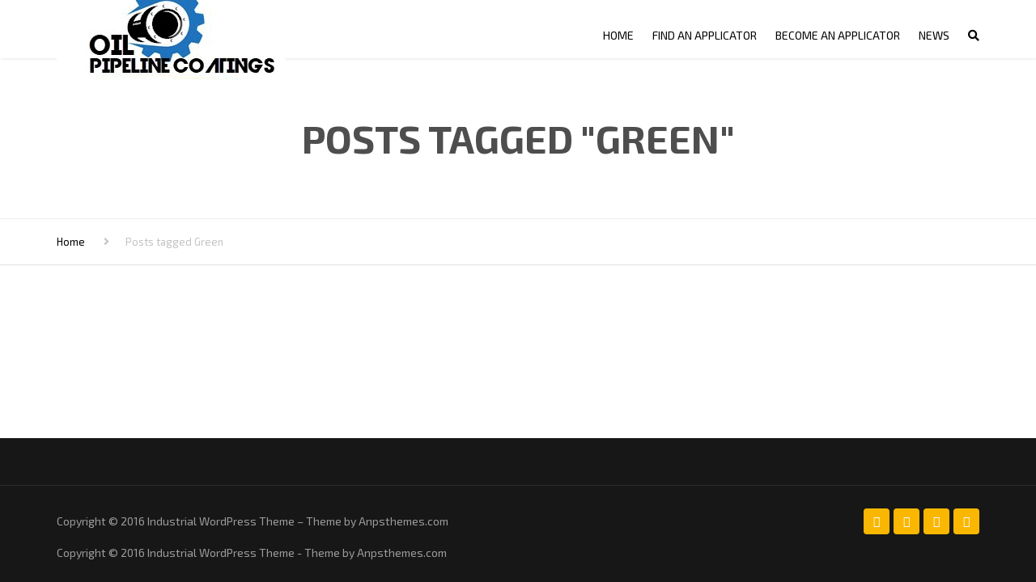

--- FILE ---
content_type: text/html; charset=UTF-8
request_url: https://oilpipelinecoatings.com/tag/green/
body_size: 13882
content:
<!DOCTYPE html>
<html lang="en-US">
<head>
    <meta charset="UTF-8" />
    <meta name="viewport" content="width=device-width, initial-scale=1">
        <meta name="theme-color" content="#ffffff">
    
    
    <link rel="profile" href="http://gmpg.org/xfn/11" />
    <link rel="pingback" href="https://oilpipelinecoatings.com/xmlrpc.php" />
        <title>Green &#8211; Oil Pipeline Coatings</title>
<meta name='robots' content='max-image-preview:large' />
<link rel='dns-prefetch' href='//www.googletagmanager.com' />
<link rel='dns-prefetch' href='//fonts.googleapis.com' />
<link rel="alternate" type="application/rss+xml" title="Oil Pipeline Coatings &raquo; Feed" href="https://oilpipelinecoatings.com/feed/" />
<link rel="alternate" type="application/rss+xml" title="Oil Pipeline Coatings &raquo; Green Tag Feed" href="https://oilpipelinecoatings.com/tag/green/feed/" />
<style id='wp-img-auto-sizes-contain-inline-css' type='text/css'>
img:is([sizes=auto i],[sizes^="auto," i]){contain-intrinsic-size:3000px 1500px}
/*# sourceURL=wp-img-auto-sizes-contain-inline-css */
</style>
<style id='wp-emoji-styles-inline-css' type='text/css'>

	img.wp-smiley, img.emoji {
		display: inline !important;
		border: none !important;
		box-shadow: none !important;
		height: 1em !important;
		width: 1em !important;
		margin: 0 0.07em !important;
		vertical-align: -0.1em !important;
		background: none !important;
		padding: 0 !important;
	}
/*# sourceURL=wp-emoji-styles-inline-css */
</style>
<style id='wp-block-library-inline-css' type='text/css'>
:root{--wp-block-synced-color:#7a00df;--wp-block-synced-color--rgb:122,0,223;--wp-bound-block-color:var(--wp-block-synced-color);--wp-editor-canvas-background:#ddd;--wp-admin-theme-color:#007cba;--wp-admin-theme-color--rgb:0,124,186;--wp-admin-theme-color-darker-10:#006ba1;--wp-admin-theme-color-darker-10--rgb:0,107,160.5;--wp-admin-theme-color-darker-20:#005a87;--wp-admin-theme-color-darker-20--rgb:0,90,135;--wp-admin-border-width-focus:2px}@media (min-resolution:192dpi){:root{--wp-admin-border-width-focus:1.5px}}.wp-element-button{cursor:pointer}:root .has-very-light-gray-background-color{background-color:#eee}:root .has-very-dark-gray-background-color{background-color:#313131}:root .has-very-light-gray-color{color:#eee}:root .has-very-dark-gray-color{color:#313131}:root .has-vivid-green-cyan-to-vivid-cyan-blue-gradient-background{background:linear-gradient(135deg,#00d084,#0693e3)}:root .has-purple-crush-gradient-background{background:linear-gradient(135deg,#34e2e4,#4721fb 50%,#ab1dfe)}:root .has-hazy-dawn-gradient-background{background:linear-gradient(135deg,#faaca8,#dad0ec)}:root .has-subdued-olive-gradient-background{background:linear-gradient(135deg,#fafae1,#67a671)}:root .has-atomic-cream-gradient-background{background:linear-gradient(135deg,#fdd79a,#004a59)}:root .has-nightshade-gradient-background{background:linear-gradient(135deg,#330968,#31cdcf)}:root .has-midnight-gradient-background{background:linear-gradient(135deg,#020381,#2874fc)}:root{--wp--preset--font-size--normal:16px;--wp--preset--font-size--huge:42px}.has-regular-font-size{font-size:1em}.has-larger-font-size{font-size:2.625em}.has-normal-font-size{font-size:var(--wp--preset--font-size--normal)}.has-huge-font-size{font-size:var(--wp--preset--font-size--huge)}.has-text-align-center{text-align:center}.has-text-align-left{text-align:left}.has-text-align-right{text-align:right}.has-fit-text{white-space:nowrap!important}#end-resizable-editor-section{display:none}.aligncenter{clear:both}.items-justified-left{justify-content:flex-start}.items-justified-center{justify-content:center}.items-justified-right{justify-content:flex-end}.items-justified-space-between{justify-content:space-between}.screen-reader-text{border:0;clip-path:inset(50%);height:1px;margin:-1px;overflow:hidden;padding:0;position:absolute;width:1px;word-wrap:normal!important}.screen-reader-text:focus{background-color:#ddd;clip-path:none;color:#444;display:block;font-size:1em;height:auto;left:5px;line-height:normal;padding:15px 23px 14px;text-decoration:none;top:5px;width:auto;z-index:100000}html :where(.has-border-color){border-style:solid}html :where([style*=border-top-color]){border-top-style:solid}html :where([style*=border-right-color]){border-right-style:solid}html :where([style*=border-bottom-color]){border-bottom-style:solid}html :where([style*=border-left-color]){border-left-style:solid}html :where([style*=border-width]){border-style:solid}html :where([style*=border-top-width]){border-top-style:solid}html :where([style*=border-right-width]){border-right-style:solid}html :where([style*=border-bottom-width]){border-bottom-style:solid}html :where([style*=border-left-width]){border-left-style:solid}html :where(img[class*=wp-image-]){height:auto;max-width:100%}:where(figure){margin:0 0 1em}html :where(.is-position-sticky){--wp-admin--admin-bar--position-offset:var(--wp-admin--admin-bar--height,0px)}@media screen and (max-width:600px){html :where(.is-position-sticky){--wp-admin--admin-bar--position-offset:0px}}

/*# sourceURL=wp-block-library-inline-css */
</style><style id='global-styles-inline-css' type='text/css'>
:root{--wp--preset--aspect-ratio--square: 1;--wp--preset--aspect-ratio--4-3: 4/3;--wp--preset--aspect-ratio--3-4: 3/4;--wp--preset--aspect-ratio--3-2: 3/2;--wp--preset--aspect-ratio--2-3: 2/3;--wp--preset--aspect-ratio--16-9: 16/9;--wp--preset--aspect-ratio--9-16: 9/16;--wp--preset--color--black: #000000;--wp--preset--color--cyan-bluish-gray: #abb8c3;--wp--preset--color--white: #ffffff;--wp--preset--color--pale-pink: #f78da7;--wp--preset--color--vivid-red: #cf2e2e;--wp--preset--color--luminous-vivid-orange: #ff6900;--wp--preset--color--luminous-vivid-amber: #fcb900;--wp--preset--color--light-green-cyan: #7bdcb5;--wp--preset--color--vivid-green-cyan: #00d084;--wp--preset--color--pale-cyan-blue: #8ed1fc;--wp--preset--color--vivid-cyan-blue: #0693e3;--wp--preset--color--vivid-purple: #9b51e0;--wp--preset--color--blue: #3498db;--wp--preset--color--orange: #fc9732;--wp--preset--color--green: #89c218;--wp--preset--color--red: #e82a2a;--wp--preset--color--yellow: #f7c51e;--wp--preset--color--light: #ffffff;--wp--preset--color--dark: #242424;--wp--preset--gradient--vivid-cyan-blue-to-vivid-purple: linear-gradient(135deg,rgb(6,147,227) 0%,rgb(155,81,224) 100%);--wp--preset--gradient--light-green-cyan-to-vivid-green-cyan: linear-gradient(135deg,rgb(122,220,180) 0%,rgb(0,208,130) 100%);--wp--preset--gradient--luminous-vivid-amber-to-luminous-vivid-orange: linear-gradient(135deg,rgb(252,185,0) 0%,rgb(255,105,0) 100%);--wp--preset--gradient--luminous-vivid-orange-to-vivid-red: linear-gradient(135deg,rgb(255,105,0) 0%,rgb(207,46,46) 100%);--wp--preset--gradient--very-light-gray-to-cyan-bluish-gray: linear-gradient(135deg,rgb(238,238,238) 0%,rgb(169,184,195) 100%);--wp--preset--gradient--cool-to-warm-spectrum: linear-gradient(135deg,rgb(74,234,220) 0%,rgb(151,120,209) 20%,rgb(207,42,186) 40%,rgb(238,44,130) 60%,rgb(251,105,98) 80%,rgb(254,248,76) 100%);--wp--preset--gradient--blush-light-purple: linear-gradient(135deg,rgb(255,206,236) 0%,rgb(152,150,240) 100%);--wp--preset--gradient--blush-bordeaux: linear-gradient(135deg,rgb(254,205,165) 0%,rgb(254,45,45) 50%,rgb(107,0,62) 100%);--wp--preset--gradient--luminous-dusk: linear-gradient(135deg,rgb(255,203,112) 0%,rgb(199,81,192) 50%,rgb(65,88,208) 100%);--wp--preset--gradient--pale-ocean: linear-gradient(135deg,rgb(255,245,203) 0%,rgb(182,227,212) 50%,rgb(51,167,181) 100%);--wp--preset--gradient--electric-grass: linear-gradient(135deg,rgb(202,248,128) 0%,rgb(113,206,126) 100%);--wp--preset--gradient--midnight: linear-gradient(135deg,rgb(2,3,129) 0%,rgb(40,116,252) 100%);--wp--preset--font-size--small: 13px;--wp--preset--font-size--medium: 20px;--wp--preset--font-size--large: 36px;--wp--preset--font-size--x-large: 42px;--wp--preset--font-size--anps-h-1: 31px;--wp--preset--font-size--anps-h-2: 24px;--wp--preset--font-size--anps-h-3: 21px;--wp--preset--font-size--anps-h-4: 18px;--wp--preset--font-size--anps-h-5: 16px;--wp--preset--spacing--20: 0.44rem;--wp--preset--spacing--30: 0.67rem;--wp--preset--spacing--40: 1rem;--wp--preset--spacing--50: 1.5rem;--wp--preset--spacing--60: 2.25rem;--wp--preset--spacing--70: 3.38rem;--wp--preset--spacing--80: 5.06rem;--wp--preset--shadow--natural: 6px 6px 9px rgba(0, 0, 0, 0.2);--wp--preset--shadow--deep: 12px 12px 50px rgba(0, 0, 0, 0.4);--wp--preset--shadow--sharp: 6px 6px 0px rgba(0, 0, 0, 0.2);--wp--preset--shadow--outlined: 6px 6px 0px -3px rgb(255, 255, 255), 6px 6px rgb(0, 0, 0);--wp--preset--shadow--crisp: 6px 6px 0px rgb(0, 0, 0);}:where(.is-layout-flex){gap: 0.5em;}:where(.is-layout-grid){gap: 0.5em;}body .is-layout-flex{display: flex;}.is-layout-flex{flex-wrap: wrap;align-items: center;}.is-layout-flex > :is(*, div){margin: 0;}body .is-layout-grid{display: grid;}.is-layout-grid > :is(*, div){margin: 0;}:where(.wp-block-columns.is-layout-flex){gap: 2em;}:where(.wp-block-columns.is-layout-grid){gap: 2em;}:where(.wp-block-post-template.is-layout-flex){gap: 1.25em;}:where(.wp-block-post-template.is-layout-grid){gap: 1.25em;}.has-black-color{color: var(--wp--preset--color--black) !important;}.has-cyan-bluish-gray-color{color: var(--wp--preset--color--cyan-bluish-gray) !important;}.has-white-color{color: var(--wp--preset--color--white) !important;}.has-pale-pink-color{color: var(--wp--preset--color--pale-pink) !important;}.has-vivid-red-color{color: var(--wp--preset--color--vivid-red) !important;}.has-luminous-vivid-orange-color{color: var(--wp--preset--color--luminous-vivid-orange) !important;}.has-luminous-vivid-amber-color{color: var(--wp--preset--color--luminous-vivid-amber) !important;}.has-light-green-cyan-color{color: var(--wp--preset--color--light-green-cyan) !important;}.has-vivid-green-cyan-color{color: var(--wp--preset--color--vivid-green-cyan) !important;}.has-pale-cyan-blue-color{color: var(--wp--preset--color--pale-cyan-blue) !important;}.has-vivid-cyan-blue-color{color: var(--wp--preset--color--vivid-cyan-blue) !important;}.has-vivid-purple-color{color: var(--wp--preset--color--vivid-purple) !important;}.has-black-background-color{background-color: var(--wp--preset--color--black) !important;}.has-cyan-bluish-gray-background-color{background-color: var(--wp--preset--color--cyan-bluish-gray) !important;}.has-white-background-color{background-color: var(--wp--preset--color--white) !important;}.has-pale-pink-background-color{background-color: var(--wp--preset--color--pale-pink) !important;}.has-vivid-red-background-color{background-color: var(--wp--preset--color--vivid-red) !important;}.has-luminous-vivid-orange-background-color{background-color: var(--wp--preset--color--luminous-vivid-orange) !important;}.has-luminous-vivid-amber-background-color{background-color: var(--wp--preset--color--luminous-vivid-amber) !important;}.has-light-green-cyan-background-color{background-color: var(--wp--preset--color--light-green-cyan) !important;}.has-vivid-green-cyan-background-color{background-color: var(--wp--preset--color--vivid-green-cyan) !important;}.has-pale-cyan-blue-background-color{background-color: var(--wp--preset--color--pale-cyan-blue) !important;}.has-vivid-cyan-blue-background-color{background-color: var(--wp--preset--color--vivid-cyan-blue) !important;}.has-vivid-purple-background-color{background-color: var(--wp--preset--color--vivid-purple) !important;}.has-black-border-color{border-color: var(--wp--preset--color--black) !important;}.has-cyan-bluish-gray-border-color{border-color: var(--wp--preset--color--cyan-bluish-gray) !important;}.has-white-border-color{border-color: var(--wp--preset--color--white) !important;}.has-pale-pink-border-color{border-color: var(--wp--preset--color--pale-pink) !important;}.has-vivid-red-border-color{border-color: var(--wp--preset--color--vivid-red) !important;}.has-luminous-vivid-orange-border-color{border-color: var(--wp--preset--color--luminous-vivid-orange) !important;}.has-luminous-vivid-amber-border-color{border-color: var(--wp--preset--color--luminous-vivid-amber) !important;}.has-light-green-cyan-border-color{border-color: var(--wp--preset--color--light-green-cyan) !important;}.has-vivid-green-cyan-border-color{border-color: var(--wp--preset--color--vivid-green-cyan) !important;}.has-pale-cyan-blue-border-color{border-color: var(--wp--preset--color--pale-cyan-blue) !important;}.has-vivid-cyan-blue-border-color{border-color: var(--wp--preset--color--vivid-cyan-blue) !important;}.has-vivid-purple-border-color{border-color: var(--wp--preset--color--vivid-purple) !important;}.has-vivid-cyan-blue-to-vivid-purple-gradient-background{background: var(--wp--preset--gradient--vivid-cyan-blue-to-vivid-purple) !important;}.has-light-green-cyan-to-vivid-green-cyan-gradient-background{background: var(--wp--preset--gradient--light-green-cyan-to-vivid-green-cyan) !important;}.has-luminous-vivid-amber-to-luminous-vivid-orange-gradient-background{background: var(--wp--preset--gradient--luminous-vivid-amber-to-luminous-vivid-orange) !important;}.has-luminous-vivid-orange-to-vivid-red-gradient-background{background: var(--wp--preset--gradient--luminous-vivid-orange-to-vivid-red) !important;}.has-very-light-gray-to-cyan-bluish-gray-gradient-background{background: var(--wp--preset--gradient--very-light-gray-to-cyan-bluish-gray) !important;}.has-cool-to-warm-spectrum-gradient-background{background: var(--wp--preset--gradient--cool-to-warm-spectrum) !important;}.has-blush-light-purple-gradient-background{background: var(--wp--preset--gradient--blush-light-purple) !important;}.has-blush-bordeaux-gradient-background{background: var(--wp--preset--gradient--blush-bordeaux) !important;}.has-luminous-dusk-gradient-background{background: var(--wp--preset--gradient--luminous-dusk) !important;}.has-pale-ocean-gradient-background{background: var(--wp--preset--gradient--pale-ocean) !important;}.has-electric-grass-gradient-background{background: var(--wp--preset--gradient--electric-grass) !important;}.has-midnight-gradient-background{background: var(--wp--preset--gradient--midnight) !important;}.has-small-font-size{font-size: var(--wp--preset--font-size--small) !important;}.has-medium-font-size{font-size: var(--wp--preset--font-size--medium) !important;}.has-large-font-size{font-size: var(--wp--preset--font-size--large) !important;}.has-x-large-font-size{font-size: var(--wp--preset--font-size--x-large) !important;}
/*# sourceURL=global-styles-inline-css */
</style>

<style id='classic-theme-styles-inline-css' type='text/css'>
/*! This file is auto-generated */
.wp-block-button__link{color:#fff;background-color:#32373c;border-radius:9999px;box-shadow:none;text-decoration:none;padding:calc(.667em + 2px) calc(1.333em + 2px);font-size:1.125em}.wp-block-file__button{background:#32373c;color:#fff;text-decoration:none}
/*# sourceURL=/wp-includes/css/classic-themes.min.css */
</style>
<link rel='stylesheet' id='industrial-style-css' href='https://oilpipelinecoatings.com/wp-content/themes/industrial/style.css?ver=6.9' type='text/css' media='all' />
<link rel='stylesheet' id='industrial-child-style-css' href='https://oilpipelinecoatings.com/wp-content/themes/industrial-child/style.css?ver=1.6.2' type='text/css' media='all' />
<link rel='stylesheet' id='font-awesome-css' href='https://oilpipelinecoatings.com/wp-content/themes/industrial/css/all.min.css?ver=6.9' type='text/css' media='all' />
<link rel='stylesheet' id='owl-css-css' href='https://oilpipelinecoatings.com/wp-content/themes/industrial/js/owlcarousel/assets/owl.carousel.css?ver=6.9' type='text/css' media='all' />
<link rel='stylesheet' id='bootstrap-css' href='https://oilpipelinecoatings.com/wp-content/themes/industrial/css/bootstrap.css?ver=6.9' type='text/css' media='all' />
<link rel='stylesheet' id='pikaday-css' href='https://oilpipelinecoatings.com/wp-content/themes/industrial/css/pikaday.css?ver=6.9' type='text/css' media='all' />
<link rel='stylesheet' id='anps_core-css' href='https://oilpipelinecoatings.com/wp-content/themes/industrial/css/core.css?ver=6.9' type='text/css' media='all' />
<link rel='stylesheet' id='anps_components-css' href='https://oilpipelinecoatings.com/wp-content/themes/industrial/css/components.css?ver=6.9' type='text/css' media='all' />
<link rel='stylesheet' id='anps_buttons-css' href='https://oilpipelinecoatings.com/wp-content/themes/industrial/css/components/button.css?ver=6.9' type='text/css' media='all' />
<link rel='stylesheet' id='swipebox-css' href='https://oilpipelinecoatings.com/wp-content/themes/industrial/css/swipebox.css?ver=6.9' type='text/css' media='all' />
<link rel='stylesheet' id='google_fonts-css' href='https://fonts.googleapis.com/css2?display=swap&#038;family=Exo+2:ital,wght@0,300;0,400;0,500;0,600;0,700;1,400' type='text/css' media='all' />
<link rel='stylesheet' id='theme_main_style-css' href='https://oilpipelinecoatings.com/wp-content/themes/industrial-child/style.css?ver=6.9' type='text/css' media='all' />
<link rel='stylesheet' id='theme_wordpress_style-css' href='https://oilpipelinecoatings.com/wp-content/themes/industrial/css/wordpress.css?ver=6.9' type='text/css' media='all' />
<style id='theme_wordpress_style-inline-css' type='text/css'>
.logo .logo-wrap { font-family: Arial,Helvetica,sans-serif; } .featured-title, .quantity .quantity-field, .cart_totals th, .rev_slider, h1, h2, h3, h4, h5, h6, .h5, .title.h5, table.table > tbody th, table.table > thead th, table.table > tfoot th, .search-notice-label, .nav-tabs a, .filter-dark button, .filter:not(.filter-dark) button, .orderform .quantity-field, .product-top-meta, .price, .onsale, .page-header .page-title, *:not(.widget) > .download, .btn, .button, .contact-number, .site-footer .widget_recent_entries a, .timeline-year, .font1 { font-family: 'Exo 2'; } .top-bar-style-0, .top-bar-style-1, .site-header .contact-info, .breadcrumb, .site-navigation .contact-info { font-family: 'Exo 2'; } .btn.btn-xs, body, .alert, div.wpcf7-mail-sent-ng, div.wpcf7-validation-errors, .search-result-title, .contact-form .form-group label, .contact-form .form-group .wpcf7-not-valid-tip, .wpcf7 .form-group label, .wpcf7 .form-group .wpcf7-not-valid-tip, .heading-subtitle, .top-bar-style-2, .large-above-menu.style-2 .widget_anpstext { font-family: 'Exo 2'; } nav.site-navigation ul li a, .menu-button, .megamenu-title { font-family: 'Exo 2'; } @media (max-width: 1199px) { .site-navigation .main-menu li a { font-family: 'Exo 2'; } } body, .panel-title, .site-main .wp-caption p.wp-caption-text, .mini-cart-link i, .anps_menu_widget .menu a:before, .vc_gitem_row .vc_gitem-col.anps-grid .post-desc, .vc_gitem_row .vc_gitem-col.anps-grid-mansonry .post-desc, .alert, div.wpcf7-mail-sent-ng, div.wpcf7-validation-errors, .contact-form .form-group label, .contact-form .form-group .wpcf7-not-valid-tip, .wpcf7 .form-group label, .wpcf7 .form-group .wpcf7-not-valid-tip, .projects-item .project-title, .product_meta, .btn.btn-wide, .btn.btn-lg, .breadcrumb li:before { font-size: 14px; } h1, .h1 { font-size: 31px; } h2, .h2 { font-size: 24px; } h3, .h3 { font-size: 21px; } h4, .h4 { font-size: 18px; } h5, .h5 { font-size: 16px; } nav.site-navigation, nav.site-navigation ul li a { font-size: 14px; } @media (min-width: 1200px) { nav.site-navigation ul li > ul.sub-menu a, header.site-header nav.site-navigation .main-menu .megamenu { font-size: 12px; } } .top-bar { font-size: 12px; } .site-footer { font-size: 14px; } .copyright-footer { font-size: 14px; } @media (min-width: 1000px) { .page-header .page-title { font-size: 48px; } .single .page-header .page-title { font-size: 28px; } } .select2-container .select2-choice, .select2-container .select2-choice > .select2-chosen, .select2-results li, .widget_rss .widget-title:hover, .widget_rss .widget-title:focus, .sidebar a, body, .ghost-nav-wrap.site-navigation ul.social > li a:not(:hover), .ghost-nav-wrap.site-navigation .widget, #lang_sel a.lang_sel_sel, .search-notice-field, .product_meta .posted_in a, .product_meta > span > span, .price del, .post-meta li a, .social.social-transparent-border a, .social.social-border a, .top-bar .social a, .site-main .social.social-minimal a:hover, .site-main .social.social-minimal a:focus, .info-table-content strong, .site-footer .download-icon, .mini-cart-list .empty, .mini-cart-content, ol.list span, .product_list_widget del, .product_list_widget del .amount { color: #898989; } aside .widget_shopping_cart_content .buttons a, .site-footer .widget_shopping_cart_content .buttons a, .demo_store_wrapper, .mini-cart-content .buttons a, .mini-cart-link, .widget_calendar caption, .widget_calendar table a, .woocommerce-MyAccount-navigation .is-active > a, .bg-primary, mark, .onsale, .nav-links > *:not(.dots):hover, .nav-links > *:not(.dots):focus, .nav-links > *:not(.dots).current, ul.page-numbers > li > *:hover, ul.page-numbers > li > *:focus, ul.page-numbers > li > *.current, .social a, .sidebar .download a, .panel-heading a, aside .widget_price_filter .price_slider_amount button.button, .site-footer .widget_price_filter .price_slider_amount button.button, aside .widget_price_filter .ui-slider .ui-slider-range, .site-footer .widget_price_filter .ui-slider .ui-slider-range, article.post.sticky:before, aside.sidebar .widget_nav_menu .current-menu-item > a, table.table > tbody.bg-primary tr, table.table > tbody tr.bg-primary, table.table > thead.bg-primary tr, table.table > thead tr.bg-primary, table.table > tfoot.bg-primary tr, table.table > tfoot tr.bg-primary, .pika-prev, .pika-next, .owl-nav button, .featured-has-icon .featured-title:before, .tnp-widget .tnp-submit, .timeline-item:before, .subscribe .tnp-button, .woocommerce-product-gallery__trigger, .woocommerce .flex-control-thumbs.owl-carousel .owl-prev, .woocommerce .flex-control-thumbs.owl-carousel .owl-next, .cart_totals .shipping label::after, .wc_payment_methods label::after { background-color: ##1D71BE; } mark:not(.has-background) { color: #fff !important; background-color: ##1D71BE !important; } .featured-header, .panel-heading a { border-bottom-color: ##1D71BE; } ::selection { background-color: ##1D71BE; } aside .widget_price_filter .price_slider_amount .from, aside .widget_price_filter .price_slider_amount .to, .site-footer .widget_price_filter .price_slider_amount .from, .site-footer .widget_price_filter .price_slider_amount .to, .mini-cart-content .total .amount, .widget_calendar #today, .widget_rss ul .rsswidget, .site-footer a:not(.btn):hover, .site-footer a:not(.btn):focus, b, a, .ghost-nav-wrap.site-navigation ul.social > li a:hover, .site-header.vertical .social li a:hover, .site-header.vertical .contact-info li a:hover, .site-header.classic .above-nav-bar .contact-info li a:hover, .site-header.transparent .contact-info li a:hover, .ghost-nav-wrap.site-navigation .contact-info li a:hover, header a:focus, nav.site-navigation ul li a:hover, nav.site-navigation ul li a:focus, nav.site-navigation ul li a:active, .counter-wrap .title, .vc_gitem_row .vc_gitem-col.anps-grid .vc_gitem-post-data-source-post_date > div:before, .vc_gitem_row .vc_gitem-col.anps-grid-mansonry .vc_gitem-post-data-source-post_date > div:before, ul.testimonial-wrap .rating, .nav-tabs a:hover, .nav-tabs a:focus, .projects-item .project-title, .filter-dark button.selected, .filter:not(.filter-dark) button:focus, .filter:not(.filter-dark) button.selected, .product_meta .posted_in a:hover, .product_meta .posted_in a:focus, .price, .post-info td a:hover, .post-info td a:focus, .post-meta i, .stars a:hover, .stars a:focus, .stars, .star-rating, .site-header.transparent .social.social-transparent-border a:hover, .site-header.transparent .social.social-transparent-border a:focus, .social.social-transparent-border a:hover, .social.social-transparent-border a:focus, .social.social-border a:hover, .social.social-border a:focus, .top-bar .social a:hover, .top-bar .social a:focus, .list li:before, .info-table-icon, .icon-media, .site-footer .download a:hover, .site-footer .download a:focus, header.site-header.classic nav.site-navigation .above-nav-bar .contact-info li a:hover, .top-bar .contact-info a:hover, .comment-date i, [itemprop="datePublished"]:before, .breadcrumb a:hover, .breadcrumb a:focus, .panel-heading a.collapsed:hover, .panel-heading a.collapsed:focus, ol.list, .product_list_widget .amount, .product_list_widget ins, ul.testimonial-wrap .user-data .name-user, .site-footer .anps_menu_widget .menu .current-menu-item > a, .site-footer .widget_nav_menu li.current_page_item > a, .site-footer .widget_nav_menu li.current-menu-item > a, .wpcf7-form-control-wrap[class*="date-"]:after, .copyright-footer a, .contact-info i, .featured-has-icon.simple-style .featured-title i, a.featured-lightbox-link, .jobtitle, .site-footer .widget_recent_entries .post-date:before, .site-footer .social.social-minimal a:hover, .site-footer .social.social-minimal a:focus, .timeline-year, .heading-middle span:before, .heading-left span:before, .anps-info-it-wrap, .anps-info-icons-wrap, .testimonials-style-3 .testimonials-wrap .name-user, .testimonials-style-3 .testimonials-wrap .content p::before, .sidebar .anps_menu_widget .menu .current-menu-item > a:after, .sidebar .anps_menu_widget .menu .current-menu-item > a { color: ##1D71BE; } @media (min-width: 768px) { .featured-has-icon:hover .featured-title i, .featured-has-icon:focus .featured-title i { color: ##1D71BE; } } a.featured-lightbox-link svg { fill: ##1D71BE; } nav.site-navigation .current-menu-item > a, .important, .megamenu-title { color: ##1D71BE!important; } .gallery-fs .owl-item a:hover:after, .gallery-fs .owl-item a:focus:after, .gallery-fs .owl-item a.selected:after, blockquote:not([class]) p, .blockquote-style-1 p, .blockquote-style-2 p, .featured-content, .post-minimal-wrap { border-color: ##1D71BE; } @media(min-width: 1200px) { .site-header.vertical .above-nav-bar > ul.contact-info > li a:hover, .site-header.vertical .above-nav-bar > ul.contact-info > li a:focus, .site-header.vertical .above-nav-bar > ul.social li a:hover i, .site-header.vertical .main-menu > li:not(.mini-cart):hover > a, .site-header.vertical .main-menu > li:not(.mini-cart).current-menu-item > a, header.site-header nav.site-navigation .main-menu .megamenu ul li a:hover, header.site-header nav.site-navigation .main-menu .megamenu ul li a:focus { color: ##1D71BE; } .site-header.full-width:not(.above-nav-style-2) .mini-cart .mini-cart-link, .site-header.full-width:not(.above-nav-style-2) .mini-cart-link { color: ##1D71BE !important; } header.site-header.classic nav.site-navigation ul li a:hover, header.site-header.classic nav.site-navigation ul li a:focus { border-color: ##1D71BE; } nav.site-navigation ul li > ul.sub-menu a:hover { background-color: ##1D71BE; color: #fff; } .menu-button { background-color: ##1D71BE; } } @media(max-width: 1199px) { .site-navigation .main-menu li a:hover, .site-navigation .main-menu li a:active, .site-navigation .main-menu li a:focus, .site-navigation .main-menu li.current-menu-item > a, .site-navigation .mobile-showchildren:hover, .site-navigation .mobile-showchildren:active { color: ##1D71BE; } } .large-above-menu.style-2 .important { color: #4e4e4e!important; } @media(min-width: 1200px) { } aside .widget_shopping_cart_content .buttons a:hover, aside .widget_shopping_cart_content .buttons a:focus, .site-footer .widget_shopping_cart_content .buttons a:hover, .site-footer .widget_shopping_cart_content .buttons a:focus, .mini-cart-content .buttons a:hover, .mini-cart-content .buttons a:focus, .mini-cart-link:hover, .mini-cart-link:focus, .full-width:not(.above-nav-style-2) .mini-cart-link:hover, .full-width:not(.above-nav-style-2) .mini-cart-link:focus, .widget_calendar .wp-calendar-table a:hover, .widget_calendar .wp-calendar-table a:focus, .social a:hover, .social a:focus, .sidebar .download a:hover, .sidebar .download a:focus, .site-footer .widget_price_filter .price_slider_amount button.button:hover, .site-footer .widget_price_filter .price_slider_amount button.button:focus, .owl-nav button:hover, .owl-nav button:focus, .woocommerce-product-gallery__trigger:hover, .woocommerce-product-gallery__trigger:focus { background-color: #4dff00; } .sidebar a:hover, .sidebar a:focus, a:hover, a:focus, .post-meta li a:hover, .post-meta li a:focus, .site-header.classic .above-nav-bar ul.social > li > a:hover, .site-header .above-nav-bar ul.social > li > a:hover, .site-header .menu-search-toggle:hover, .site-header .menu-search-toggle:focus, .copyright-footer a:hover, .copyright-footer a:focus, .scroll-top:hover, .scroll-top:focus { color: #4dff00; } @media (min-width: 1200px) { header.site-header.classic .site-navigation .main-menu > li > a:hover, header.site-header.classic .site-navigation .main-menu > li > a:focus { color: #4dff00; } } .form-group input:not([type="submit"]):hover, .form-group input:not([type="submit"]):focus, .form-group textarea:hover, .form-group textarea:focus, .wpcf7 input:not([type="submit"]):hover, .wpcf7 input:not([type="submit"]):focus, .wpcf7 textarea:hover, .wpcf7 textarea:focus, input, .input-text:hover, .input-text:focus { outline-color: #4dff00; } .scrollup a:hover { border-color: #4dff00; } .transparent .burger { color: #000000; } @media(min-width: 1200px) { header.site-header.classic .site-navigation .main-menu > li > a, header.site-header.transparent .site-navigation .main-menu > li > a, header.site-header.vertical .site-navigation .main-menu > li > a, .menu-search-toggle, .transparent .menu-search-toggle, .site-header.full-width .site-navigation .main-menu > li > a, .site-header.full-width .menu-search-toggle, .site-header.transparent .contact-info li, .ghost-nav-wrap.site-navigation .contact-info li, .site-header.transparent .contact-info li *, .ghost-nav-wrap.site-navigation .contact-info li *, .menu-notice { color: #000000; } .site-header.classic.sticky .site-navigation .main-menu > li > a, header.site-header.transparent.sticky .site-navigation .main-menu > li > a, .sticky .site-navigation a, .sticky .menu-search-toggle, .site-header.transparent.sticky .contact-info li, .ghost-nav-wrap.site-navigation .contact-info li, .site-header.transparent.sticky .contact-info li *, .ghost-nav-wrap.site-navigation .contact-info li * { color: #000000; } header.site-header.classic .site-navigation .main-menu > li > a:hover, header.site-header.classic .site-navigation .main-menu > li > a:focus, header.site-header.vertical .site-navigation .main-menu > li > a:hover, header.site-header.vertical .site-navigation .main-menu > li > a:focus, header.site-header.transparent .site-navigation .main-menu > li > a:hover, header.site-header.transparent .site-navigation .main-menu > li > a:focus, .site-header.full-width .site-navigation .main-menu > li > a:hover, .site-header.full-width .site-navigation .main-menu > li > a:focus, header.site-header .menu-search-toggle:hover, header.site-header .menu-search-toggle:focus, .site-header.full-width .menu-search-toggle:hover, .site-header.full-width .menu-search-toggle:focus { color: #4dff00; } .site-header.full-width .site-navigation { background-color: #ffffff; } header.site-header.classic, header.site-header.vertical { background-color: #ffffff; } .full-width.logo-background .logo { color: ##1D71BE; } header.site-header nav.site-navigation .main-menu ul .menu-item > a:hover, header.site-header nav.site-navigation .main-menu ul .menu-item > a:focus { color: #ffffff; } } .menu-button, .menu-button:hover, .menu-button:focus { color: #ffffff; } .menu-button:hover, .menu-button:focus { background-color: #4dff00; } .featured-title, .woocommerce form label, .mini-cart-content .total, .quantity .minus:hover, .quantity .minus:focus, .quantity .plus:hover, .quantity .plus:focus, .cart_totals th, .cart_totals .order-total, .widget_rss ul .rss-date, .widget_rss ul cite, h1, h2, h3, h4, h5, h6, .h5, .title.h5, em, .dropcap, table.table > tbody th, table.table > thead th, table.table > tfoot th, .sidebar .working-hours td, .orderform .minus:hover, .orderform .minus:focus, .orderform .plus:hover, .orderform .plus:focus, .product-top-meta .price, .post-info th, .post-author-title strong, .site-main .social.social-minimal a, .info-table-content, .comment-author, [itemprop="author"], .breadcrumb a, aside .mini-cart-list + p.total > strong, .site-footer .mini-cart-list + p.total > strong, .mini-cart-list .remove { color: #000000; } .mini_cart_item_title { color: #000000!important; } .top-bar { color: #8c8c8c; } .top-bar { background-color: #ffffff; } .site-footer { color: #7f7f7f; } .site-footer { background-color: #171717; } .site-footer .widget-title, .site-footer-default .working-hours, .site-footer .widget_calendar table, .site-footer .widget_calendar table td, .site-footer .widget_calendar table th, .site-footer .searchform input[type="text"], .site-footer .searchform #searchsubmit, .site-footer .woocommerce-product-search input.search-field, .site-footer .woocommerce-product-search input[type="submit"], .site-footer .download a, .copyright-footer, .site-footer .widget_categories li, .site-footer .widget_recent_entries li, .site-footer .widget_recent_comments li, .site-footer .widget_archive li, .site-footer .widget_product_categories li, .site-footer .widget_layered_nav li, .site-footer .widget_meta li, .site-footer .widget_pages li, .site-footer .woocommerce-MyAccount-navigation li a, .site-footer .widget_nav_menu li a, .site-footer-modern .contact-info li, .site-footer-modern .working-hours td, .site-footer-modern .working-hours th { border-color: #7a7a7a; } .site-footer .widget_calendar th:after, .site-footer .download i:after, .site-footer .widget_pages a:after { background-color: #7a7a7a; } .site-footer .widget-title, .site-footer .widget_recent_entries a, .site-footer .social.social-minimal a, .site-footer-modern .working-hours td { color: #ffffff; } .site-footer-modern .working-hours .important { color: #ffffff!important; } .copyright-footer { background-color: #171717; } .copyright-footer { color: #9C9C9C; } .page-header { background-color: #ffffff; } .page-header .page-title { color: #4e4e4e; } nav.site-navigation ul li > ul.sub-menu { background-color: #ffffff; } @media(min-width: 1200px) { header.site-header nav.site-navigation .main-menu .megamenu { background-color: #ffffff; } } header.site-header.classic nav.site-navigation ul li a, header.site-header.transparent nav.site-navigation ul li a, nav.site-navigation ul li > ul.sub-menu a { color: #8c8c8c; } header.site-header nav.site-navigation .main-menu .megamenu ul li:not(:last-of-type), nav.site-navigation ul li > ul.sub-menu li:not(:last-child) { border-color: #ececec; } .widget_calendar caption, .widget_calendar .wp-calendar-table a, .widget_calendar .wp-calendar-table a:hover, .sidebar .download a { color: #ffffff; } .social:not(.social-minimal) a, .social:not(.social-minimal) a:hover, .social:not(.social-minimal) a:focus, .mini-cart-link, .mini-cart-content .buttons a, .site-header.full-width .mini-cart .mini-cart-link:hover, .site-header.full-width .mini-cart-link:focus, aside .widget_shopping_cart_content .buttons a, .site-footer .widget_shopping_cart_content .buttons a { color: #ffffff!important; } .mini-cart-number { color: #2f4d60; } .mini-cart-number { background-color: #3daaf3; } .anps-imprtn { background-color: #69cd72; } .site-footer .working-hours th.important { color: #32853a!important; } .btn, .button { background-color: #3498db; } .btn, .button { color: #fff; } .btn:hover, .btn:focus, .button:hover, .button:focus, aside .widget_price_filter .price_slider_amount button.button:hover, aside .widget_price_filter .price_slider_amount button.button:focus, .site-footer .widget_price_filter .price_slider_amount button.button:hover, .site-footer .widget_price_filter .price_slider_amount button.button:focus { background-color: #2a76a9; color: #fff; } .btn.btn-gradient { background-color: ##1D71BE; color: #fff; } .btn.btn-gradient:hover, .btn.btn-gradient:focus { background-color: #2a76a9; color: #fff; } .btn.btn-dark { background-color: #242424; color: #fff; } .btn.btn-dark:hover, .btn.btn-dark:focus { background-color: #fff; color: #242424; } .btn.btn-light { background-color: #fff; color: #242424; } .btn.btn-light:hover, .btn.btn-light:focus { background-color: #242424; color: #fff; } .btn.btn-minimal { color: #ffffff; } .btn.btn-minimal:hover, .btn.btn-minimal:focus { color: #000000; } .heading-left.divider-sm span:before, .heading-middle.divider-sm span:before, .heading-middle span:before, .heading-left span:before, .title:after, .widgettitle:after, .site-footer .widget-title:after, .divider-modern:not(.heading-content) span:after { background-color: #000000; } @media (min-width: 1200px) { header.classic:not(.sticky) .header-wrap { min-height: 70px; } header.classic:not(.center) .header-wrap .logo + * { margin-top: 12.5px; } header.classic.center .header-wrap .logo { margin-top: -2.5px; } }
/*# sourceURL=theme_wordpress_style-inline-css */
</style>
<link rel='stylesheet' id='custom-css' href='https://oilpipelinecoatings.com/wp-content/themes/industrial/custom.css?ver=6.9' type='text/css' media='all' />
<script type="text/javascript" src="https://oilpipelinecoatings.com/wp-includes/js/jquery/jquery.min.js?ver=3.7.1" id="jquery-core-js"></script>
<script type="text/javascript" src="https://oilpipelinecoatings.com/wp-includes/js/jquery/jquery-migrate.min.js?ver=3.4.1" id="jquery-migrate-js"></script>

<!-- Google tag (gtag.js) snippet added by Site Kit -->

<!-- Google Analytics snippet added by Site Kit -->
<script type="text/javascript" src="https://www.googletagmanager.com/gtag/js?id=GT-K4L2JZB9" id="google_gtagjs-js" async></script>
<script type="text/javascript" id="google_gtagjs-js-after">
/* <![CDATA[ */
window.dataLayer = window.dataLayer || [];function gtag(){dataLayer.push(arguments);}
gtag("set","linker",{"domains":["oilpipelinecoatings.com"]});
gtag("js", new Date());
gtag("set", "developer_id.dZTNiMT", true);
gtag("config", "GT-K4L2JZB9");
 window._googlesitekit = window._googlesitekit || {}; window._googlesitekit.throttledEvents = []; window._googlesitekit.gtagEvent = (name, data) => { var key = JSON.stringify( { name, data } ); if ( !! window._googlesitekit.throttledEvents[ key ] ) { return; } window._googlesitekit.throttledEvents[ key ] = true; setTimeout( () => { delete window._googlesitekit.throttledEvents[ key ]; }, 5 ); gtag( "event", name, { ...data, event_source: "site-kit" } ); }; 
//# sourceURL=google_gtagjs-js-after
/* ]]> */
</script>

<!-- End Google tag (gtag.js) snippet added by Site Kit -->
<link rel="https://api.w.org/" href="https://oilpipelinecoatings.com/wp-json/" /><link rel="alternate" title="JSON" type="application/json" href="https://oilpipelinecoatings.com/wp-json/wp/v2/tags/23" /><link rel="EditURI" type="application/rsd+xml" title="RSD" href="https://oilpipelinecoatings.com/xmlrpc.php?rsd" />
<meta name="generator" content="WordPress 6.9" />
<meta name="generator" content="Site Kit by Google 1.154.0" /><meta name="generator" content="Powered by WPBakery Page Builder - drag and drop page builder for WordPress."/>
<style type="text/css" id="custom-background-css">
body.custom-background { background-color: #ffffff; }
</style>
	<meta name="generator" content="Powered by Slider Revolution 6.6.12 - responsive, Mobile-Friendly Slider Plugin for WordPress with comfortable drag and drop interface." />
<script>function setREVStartSize(e){
			//window.requestAnimationFrame(function() {
				window.RSIW = window.RSIW===undefined ? window.innerWidth : window.RSIW;
				window.RSIH = window.RSIH===undefined ? window.innerHeight : window.RSIH;
				try {
					var pw = document.getElementById(e.c).parentNode.offsetWidth,
						newh;
					pw = pw===0 || isNaN(pw) || (e.l=="fullwidth" || e.layout=="fullwidth") ? window.RSIW : pw;
					e.tabw = e.tabw===undefined ? 0 : parseInt(e.tabw);
					e.thumbw = e.thumbw===undefined ? 0 : parseInt(e.thumbw);
					e.tabh = e.tabh===undefined ? 0 : parseInt(e.tabh);
					e.thumbh = e.thumbh===undefined ? 0 : parseInt(e.thumbh);
					e.tabhide = e.tabhide===undefined ? 0 : parseInt(e.tabhide);
					e.thumbhide = e.thumbhide===undefined ? 0 : parseInt(e.thumbhide);
					e.mh = e.mh===undefined || e.mh=="" || e.mh==="auto" ? 0 : parseInt(e.mh,0);
					if(e.layout==="fullscreen" || e.l==="fullscreen")
						newh = Math.max(e.mh,window.RSIH);
					else{
						e.gw = Array.isArray(e.gw) ? e.gw : [e.gw];
						for (var i in e.rl) if (e.gw[i]===undefined || e.gw[i]===0) e.gw[i] = e.gw[i-1];
						e.gh = e.el===undefined || e.el==="" || (Array.isArray(e.el) && e.el.length==0)? e.gh : e.el;
						e.gh = Array.isArray(e.gh) ? e.gh : [e.gh];
						for (var i in e.rl) if (e.gh[i]===undefined || e.gh[i]===0) e.gh[i] = e.gh[i-1];
											
						var nl = new Array(e.rl.length),
							ix = 0,
							sl;
						e.tabw = e.tabhide>=pw ? 0 : e.tabw;
						e.thumbw = e.thumbhide>=pw ? 0 : e.thumbw;
						e.tabh = e.tabhide>=pw ? 0 : e.tabh;
						e.thumbh = e.thumbhide>=pw ? 0 : e.thumbh;
						for (var i in e.rl) nl[i] = e.rl[i]<window.RSIW ? 0 : e.rl[i];
						sl = nl[0];
						for (var i in nl) if (sl>nl[i] && nl[i]>0) { sl = nl[i]; ix=i;}
						var m = pw>(e.gw[ix]+e.tabw+e.thumbw) ? 1 : (pw-(e.tabw+e.thumbw)) / (e.gw[ix]);
						newh =  (e.gh[ix] * m) + (e.tabh + e.thumbh);
					}
					var el = document.getElementById(e.c);
					if (el!==null && el) el.style.height = newh+"px";
					el = document.getElementById(e.c+"_wrapper");
					if (el!==null && el) {
						el.style.height = newh+"px";
						el.style.display = "block";
					}
				} catch(e){
					console.log("Failure at Presize of Slider:" + e)
				}
			//});
		  };</script>
<noscript><style> .wpb_animate_when_almost_visible { opacity: 1; }</style></noscript><style id="wpforms-css-vars-root">
				:root {
					--wpforms-field-border-radius: 3px;
--wpforms-field-background-color: #ffffff;
--wpforms-field-border-color: rgba( 0, 0, 0, 0.25 );
--wpforms-field-text-color: rgba( 0, 0, 0, 0.7 );
--wpforms-label-color: rgba( 0, 0, 0, 0.85 );
--wpforms-label-sublabel-color: rgba( 0, 0, 0, 0.55 );
--wpforms-label-error-color: #d63637;
--wpforms-button-border-radius: 3px;
--wpforms-button-background-color: #066aab;
--wpforms-button-text-color: #ffffff;
--wpforms-field-size-input-height: 43px;
--wpforms-field-size-input-spacing: 15px;
--wpforms-field-size-font-size: 16px;
--wpforms-field-size-line-height: 19px;
--wpforms-field-size-padding-h: 14px;
--wpforms-field-size-checkbox-size: 16px;
--wpforms-field-size-sublabel-spacing: 5px;
--wpforms-field-size-icon-size: 1;
--wpforms-label-size-font-size: 16px;
--wpforms-label-size-line-height: 19px;
--wpforms-label-size-sublabel-font-size: 14px;
--wpforms-label-size-sublabel-line-height: 17px;
--wpforms-button-size-font-size: 17px;
--wpforms-button-size-height: 41px;
--wpforms-button-size-padding-h: 15px;
--wpforms-button-size-margin-top: 10px;

				}
			</style><link rel='stylesheet' id='rs-plugin-settings-css' href='https://oilpipelinecoatings.com/wp-content/plugins/revslider/public/assets/css/rs6.css?ver=6.6.12' type='text/css' media='all' />
<style id='rs-plugin-settings-inline-css' type='text/css'>
#rs-demo-id {}
/*# sourceURL=rs-plugin-settings-inline-css */
</style>
</head>
<body class="archive tag tag-green tag-23 custom-background wp-embed-responsive wp-theme-industrial wp-child-theme-industrial-child  stickyheader  fixed-footer anps-shadows wpb-js-composer js-comp-ver-6.8.0 vc_responsive" >
        <svg style="display: none;" xmlns="http://www.w3.org/2000/svg"><symbol id="featured-video-dark" viewBox="0 0 323.3 258.6"><path d="M323.3 26.9v204.8c0 7.4-2.6 13.8-7.9 19-5.3 5.3-11.6 7.9-19 7.9H26.9c-7.4 0-13.8-2.6-19-7.9-5.3-5.3-7.9-11.6-7.9-19V26.9c0-7.4 2.6-13.8 7.9-19C13.2 2.6 19.5 0 26.9 0h269.4c7.4 0 13.8 2.6 19 7.9 5.3 5.3 8 11.6 8 19zm-27-5.4H26.9c-1.5 0-2.7.5-3.8 1.6s-1.6 2.3-1.6 3.8v204.8c0 1.5.5 2.7 1.6 3.8 1.1 1.1 2.3 1.6 3.8 1.6h269.4c1.5 0 2.7-.5 3.8-1.6 1.1-1.1 1.6-2.3 1.6-3.8V26.9c0-1.5-.5-2.7-1.6-3.8-1.1-1-2.3-1.6-3.8-1.6zM123.6 76.9v106.8l89.9-60.6-89.9-46.2z"/></symbol><symbol id="featured-video" viewBox="0 0 323.3 258.6"><path d="M323.3 26.9v204.8c0 7.4-2.6 13.8-7.9 19-5.3 5.3-11.6 7.9-19 7.9H26.9c-7.4 0-13.8-2.6-19-7.9-5.3-5.3-7.9-11.6-7.9-19V26.9c0-7.4 2.6-13.8 7.9-19C13.2 2.6 19.5 0 26.9 0h269.4c7.4 0 13.8 2.6 19 7.9 5.3 5.3 8 11.6 8 19zm-27-5.4H26.9c-1.5 0-2.7.5-3.8 1.6s-1.6 2.3-1.6 3.8v204.8c0 1.5.5 2.7 1.6 3.8 1.1 1.1 2.3 1.6 3.8 1.6h269.4c1.5 0 2.7-.5 3.8-1.6 1.1-1.1 1.6-2.3 1.6-3.8V26.9c0-1.5-.5-2.7-1.6-3.8-1.1-1-2.3-1.6-3.8-1.6zM123.6 76.9v106.8l89.9-60.6-89.9-46.2z"/></symbol></svg>

    <div class="site">
        <header class="site-header classic">
    <div class="container">
        <div class="header-wrap clearfix row">
            <!-- logo -->
            <div class="logo pull-left">
                <a href="https://oilpipelinecoatings.com/">
                    <span class='logo-wrap'><img src='https://oilpipelinecoatings.com/wp-content/uploads/2021/12/OILLOGO.jpg' alt='Oil Pipeline Coatings' class='logo-img'></span><span class='logo-sticky'><img src='https://oilpipelinecoatings.com/wp-content/uploads/2021/12/OILLOGO.jpg' alt='Oil Pipeline Coatings' class='logo-img'></span><span class='logo-mobile'><img src='https://oilpipelinecoatings.com/wp-content/uploads/2021/12/OILLOGO.jpg' alt='Oil Pipeline Coatings' class='logo-img'></span>                </a>
            </div>
            <!-- /logo -->

            <!-- Large above nav (next to main navigation) -->
                        <!-- /Large above nav (next to main navigation) -->

            <!-- Main menu & above navigation -->
            <nav class="site-navigation pull-right">
                        <div class="mobile-wrap">
            <button class="burger"><span class="burger-top"></span><span class="burger-middle"></span><span class="burger-bottom"></span></button>
                    <!-- Only for mobile (search) -->
        <div class="site-search hidden-lg">
            <form method="get" id="searchform-header" class="searchform-header" action="https://oilpipelinecoatings.com/">
                <input class="searchfield" name="s" type="text" placeholder="Search..." />
                <button type="submit" class="submit"><i class="fa fa-search"></i></button>
            </form>
        </div>
        <!-- END only for mobile -->
    <ul id="main-menu" class="main-menu"><li class="menu-item menu-item-type-custom menu-item-object-custom menu-item-home"><a href="https://oilpipelinecoatings.com">Home</a></li>
<li class="menu-item menu-item-type-post_type menu-item-object-page"><a href="https://oilpipelinecoatings.com/find-an-applicator/">Find An Applicator</a></li>
<li class="menu-item menu-item-type-post_type menu-item-object-page"><a href="https://oilpipelinecoatings.com/become-an-applicator/">Become an applicator</a></li>
<li class="menu-item menu-item-type-post_type menu-item-object-page menu-item-has-children"><a href="https://oilpipelinecoatings.com/news-2/">News</a>
<ul class="sub-menu">
	<li class="menu-item menu-item-type-post_type menu-item-object-post"><a href="https://oilpipelinecoatings.com/what-are-the-different-types-of-oil-pipeline-coatings/">What are the Different Types of Oil Pipeline Coatings?</a></li>
	<li class="menu-item menu-item-type-post_type menu-item-object-post"><a href="https://oilpipelinecoatings.com/understanding-the-different-types-of-oil-pipeline-coatings/">Understanding the Different Types of Oil Pipeline Coatings</a></li>
	<li class="menu-item menu-item-type-post_type menu-item-object-post"><a href="https://oilpipelinecoatings.com/the-advantages-of-protective-coatings-for-oil-pipelines/">The Advantages of Protective Coatings for Oil Pipelines</a></li>
	<li class="menu-item menu-item-type-post_type menu-item-object-post"><a href="https://oilpipelinecoatings.com/oil-pipeline-liners-enhancing-efficiency-and-durability-with-polyurea-coatings/">Oil Pipeline Liners: Enhancing Efficiency and Durability with Polyurea Coatings</a></li>
	<li class="menu-item menu-item-type-post_type menu-item-object-post"><a href="https://oilpipelinecoatings.com/oil-pipeline-coatings-protecting-our-energy-infrastructure/">Oil Pipeline Coatings: Protecting our Energy Infrastructure</a></li>
	<li class="menu-item menu-item-type-post_type menu-item-object-post"><a href="https://oilpipelinecoatings.com/artificial-intelligence-ai-is-revolutionizing-the-way-pipelines-are-managed/">Artificial Intelligence (AI) is revolutionizing the way pipelines are managed</a></li>
	<li class="menu-item menu-item-type-post_type menu-item-object-post"><a href="https://oilpipelinecoatings.com/enhancing-pipeline-integrity-the-advantages-of-automatic-internal-and-external-pipeline-coatings/">Enhancing Pipeline Integrity: The Advantages of Automatic Internal and External Pipeline Coatings</a></li>
	<li class="menu-item menu-item-type-post_type menu-item-object-post"><a href="https://oilpipelinecoatings.com/protecting-the-flow-the-importance-of-oil-pipeline-coatings/">Protecting the Flow: The Importance of Oil Pipeline Coatings</a></li>
	<li class="menu-item menu-item-type-post_type menu-item-object-post"><a href="https://oilpipelinecoatings.com/why-polyurea-has-become-the-go-to-oil-pipeline-coating/">Why polyurea has become the go to oil pipeline coating</a></li>
	<li class="menu-item menu-item-type-post_type menu-item-object-post"><a href="https://oilpipelinecoatings.com/why-armorthanes-oil-pipeline-coatings-are-the-best-choice/">Why ArmorThanes Oil Pipeline Coatings are the Best Choice</a></li>
	<li class="menu-item menu-item-type-post_type menu-item-object-post"><a href="https://oilpipelinecoatings.com/6-things-every-pipeline-operator-must-be-aware-of-about-polyurea-pipeline-coatings/">6 Things Every Pipeline Operator Must Be Aware of about Polyurea Pipeline Coatings</a></li>
	<li class="menu-item menu-item-type-post_type menu-item-object-post"><a href="https://oilpipelinecoatings.com/how-is-stainless-steel-corrosion-resistant/">HOW IS Stainless Steel Corrosion Resistant?</a></li>
	<li class="menu-item menu-item-type-post_type menu-item-object-post"><a href="https://oilpipelinecoatings.com/why-polyurea-is-crucial-to-the-oil-and-gas-industry/">WHY POLYUREA IS CRUCIAL TO THE OIL AND GAS INDUSTRY</a></li>
</ul>
</li>
<li class="menu-search"><button class="menu-search-toggle"><i class="fa fa-search"></i></button><div class="menu-search-form hide"><form method='get' action='https://oilpipelinecoatings.com/'><input class='menu-search-field' name='s' type='text' placeholder='Search...'></form></div></li></ul>        </div>
        <button class="burger pull-right"><span class="burger-top"></span><span class="burger-middle"></span><span class="burger-bottom"></span></button>
                </nav>
            <!-- END Main menu and above navigation -->
        </div>
    </div><!-- /container -->
</header>
                        <main class="site-main" >
            <div class="page-header page-header-sm" style="">
    <div class="container"><h1 class="text-uppercase page-title">Posts tagged "Green"</h1></div>    </div>
    <div class="breadcrumb">
        <div class="container">
            <ol>
                <li><a href="https://oilpipelinecoatings.com">Home</a></li><li>Posts tagged Green</li>            </ol>
        </div>
    </div>
            <div class="container content-container">
                <div class="row">
        <div class=" col-md-12">
    <div class="row anps-blog">
                </div>
</div><!-- end .row -->
</div><!-- end .container -->
</main><!-- end .site-main -->



<footer class="site-footer site-footer-default">
    
    <div class="copyright-footer">
        <div class="container">
            <div class="row">
                                    <div class="col-md-6"><div id="text-4" class="widget widget_text">			<div class="textwidget"><p>Copyright &copy; 2016 Industrial WordPress Theme &#8211; Theme by <a href="http://www.anpsthemes.com/" target="_blank">Anpsthemes.com</a></p>
</div>
		</div><div id="text-8" class="widget widget_text">			<div class="textwidget">Copyright &copy; 2016 Industrial WordPress Theme - Theme by <a href="http://www.anpsthemes.com/" target="_blank">Anpsthemes.com</a></div>
		</div></div>
                    <div class="col-md-6 text-right"><div id="anpssocial-6" class="widget widget_anpssocial">        
        <ul class="social">
        <li><a href="https://twitter.com/anpsthemes" target="_self"><i class="fa fa-twitter"></i></a></li><li><a href="https://www.facebook.com/anpsthemes/" target="_self"><i class="fa fa-facebook"></i></a></li><li><a href="https://www.linkedin.com/" target="_self"><i class="fa fa-linkedin"></i></a></li><li><a href="https://wordpress.org/" target="_self"><i class="fa fa-wordpress"></i></a></li>        </ul>

        </div></div>
                            </div>
        </div>
    </div>
</footer>
</div> <!-- .site -->

		<script>
			window.RS_MODULES = window.RS_MODULES || {};
			window.RS_MODULES.modules = window.RS_MODULES.modules || {};
			window.RS_MODULES.waiting = window.RS_MODULES.waiting || [];
			window.RS_MODULES.defered = true;
			window.RS_MODULES.moduleWaiting = window.RS_MODULES.moduleWaiting || {};
			window.RS_MODULES.type = 'compiled';
		</script>
		<script type="speculationrules">
{"prefetch":[{"source":"document","where":{"and":[{"href_matches":"/*"},{"not":{"href_matches":["/wp-*.php","/wp-admin/*","/wp-content/uploads/*","/wp-content/*","/wp-content/plugins/*","/wp-content/themes/industrial-child/*","/wp-content/themes/industrial/*","/*\\?(.+)"]}},{"not":{"selector_matches":"a[rel~=\"nofollow\"]"}},{"not":{"selector_matches":".no-prefetch, .no-prefetch a"}}]},"eagerness":"conservative"}]}
</script>
<script type="text/javascript" id="wpil-frontend-script-js-extra">
/* <![CDATA[ */
var wpilFrontend = {"ajaxUrl":"/wp-admin/admin-ajax.php","postId":"23","postType":"term","openInternalInNewTab":"0","openExternalInNewTab":"0","disableClicks":"0","openLinksWithJS":"0","trackAllElementClicks":"0","clicksI18n":{"imageNoText":"Image in link: No Text","imageText":"Image Title: ","noText":"No Anchor Text Found"}};
//# sourceURL=wpil-frontend-script-js-extra
/* ]]> */
</script>
<script type="text/javascript" src="https://oilpipelinecoatings.com/wp-content/plugins/link-whisper-premium/js/frontend.min.js?ver=1694629934" id="wpil-frontend-script-js"></script>
<script type="text/javascript" src="https://oilpipelinecoatings.com/wp-content/plugins/revslider/public/assets/js/rbtools.min.js?ver=6.6.12" defer async id="tp-tools-js"></script>
<script type="text/javascript" src="https://oilpipelinecoatings.com/wp-content/plugins/revslider/public/assets/js/rs6.min.js?ver=6.6.12" defer async id="revmin-js"></script>
<script type="text/javascript" src="https://oilpipelinecoatings.com/wp-content/themes/industrial/js/modernizr.js?ver=6.9" id="modernizr-js"></script>
<script type="text/javascript" src="https://oilpipelinecoatings.com/wp-content/themes/industrial/js/countto.js?ver=6.9" id="countto-js"></script>
<script type="text/javascript" src="https://oilpipelinecoatings.com/wp-includes/js/dist/vendor/moment.min.js?ver=2.30.1" id="moment-js"></script>
<script type="text/javascript" id="moment-js-after">
/* <![CDATA[ */
moment.updateLocale( 'en_US', {"months":["January","February","March","April","May","June","July","August","September","October","November","December"],"monthsShort":["Jan","Feb","Mar","Apr","May","Jun","Jul","Aug","Sep","Oct","Nov","Dec"],"weekdays":["Sunday","Monday","Tuesday","Wednesday","Thursday","Friday","Saturday"],"weekdaysShort":["Sun","Mon","Tue","Wed","Thu","Fri","Sat"],"week":{"dow":1},"longDateFormat":{"LT":"g:i a","LTS":null,"L":null,"LL":"F j, Y","LLL":"F j, Y g:i a","LLLL":null}} );
//# sourceURL=moment-js-after
/* ]]> */
</script>
<script type="text/javascript" src="https://oilpipelinecoatings.com/wp-content/themes/industrial/js/pikaday.js?ver=6.9" id="pikaday-js"></script>
<script type="text/javascript" src="https://oilpipelinecoatings.com/wp-content/themes/industrial/js/jquery.swipebox.js?ver=6.9" id="swipebox-js"></script>
<script type="text/javascript" src="https://oilpipelinecoatings.com/wp-content/themes/industrial/js/bootstrap/bootstrap.min.js?ver=6.9" id="bootstrap-js"></script>
<script type="text/javascript" src="https://oilpipelinecoatings.com/wp-content/plugins/js_composer/assets/lib/bower/isotope/dist/isotope.pkgd.min.js?ver=6.8.0" id="isotope-js"></script>
<script type="text/javascript" src="https://oilpipelinecoatings.com/wp-content/themes/industrial/js/doubletaptogo.js?ver=6.9" id="doubleTap-js"></script>
<script type="text/javascript" src="https://oilpipelinecoatings.com/wp-content/themes/industrial/js/flexibility.js?ver=6.9" id="flexibility-js"></script>
<script type="text/javascript" src="https://oilpipelinecoatings.com/wp-content/themes/industrial/js/owlcarousel/owl.carousel.js?ver=6.9" id="owlcarousel-js"></script>
<script type="text/javascript" id="functions-js-extra">
/* <![CDATA[ */
var anps = {"reset_button":"Reset","home_url":"https://oilpipelinecoatings.com/","product_thumb_slider":"","search_placeholder":"Search..."};
//# sourceURL=functions-js-extra
/* ]]> */
</script>
<script type="text/javascript" src="https://oilpipelinecoatings.com/wp-content/themes/industrial/js/functions.js?ver=6.9" id="functions-js"></script>
<script type="text/javascript" src="https://oilpipelinecoatings.com/wp-content/plugins/google-site-kit/dist/assets/js/googlesitekit-events-provider-wpforms-3b23b71ea60c39fa1552.js" id="googlesitekit-events-provider-wpforms-js" defer></script>
<script type="text/javascript" src="https://oilpipelinecoatings.com/wp-content/themes/industrial/js/waypoints/jquery.waypoints.min.js?ver=6.9" id="waypoints_theme-js"></script>
<script id="wp-emoji-settings" type="application/json">
{"baseUrl":"https://s.w.org/images/core/emoji/17.0.2/72x72/","ext":".png","svgUrl":"https://s.w.org/images/core/emoji/17.0.2/svg/","svgExt":".svg","source":{"concatemoji":"https://oilpipelinecoatings.com/wp-includes/js/wp-emoji-release.min.js?ver=6.9"}}
</script>
<script type="module">
/* <![CDATA[ */
/*! This file is auto-generated */
const a=JSON.parse(document.getElementById("wp-emoji-settings").textContent),o=(window._wpemojiSettings=a,"wpEmojiSettingsSupports"),s=["flag","emoji"];function i(e){try{var t={supportTests:e,timestamp:(new Date).valueOf()};sessionStorage.setItem(o,JSON.stringify(t))}catch(e){}}function c(e,t,n){e.clearRect(0,0,e.canvas.width,e.canvas.height),e.fillText(t,0,0);t=new Uint32Array(e.getImageData(0,0,e.canvas.width,e.canvas.height).data);e.clearRect(0,0,e.canvas.width,e.canvas.height),e.fillText(n,0,0);const a=new Uint32Array(e.getImageData(0,0,e.canvas.width,e.canvas.height).data);return t.every((e,t)=>e===a[t])}function p(e,t){e.clearRect(0,0,e.canvas.width,e.canvas.height),e.fillText(t,0,0);var n=e.getImageData(16,16,1,1);for(let e=0;e<n.data.length;e++)if(0!==n.data[e])return!1;return!0}function u(e,t,n,a){switch(t){case"flag":return n(e,"\ud83c\udff3\ufe0f\u200d\u26a7\ufe0f","\ud83c\udff3\ufe0f\u200b\u26a7\ufe0f")?!1:!n(e,"\ud83c\udde8\ud83c\uddf6","\ud83c\udde8\u200b\ud83c\uddf6")&&!n(e,"\ud83c\udff4\udb40\udc67\udb40\udc62\udb40\udc65\udb40\udc6e\udb40\udc67\udb40\udc7f","\ud83c\udff4\u200b\udb40\udc67\u200b\udb40\udc62\u200b\udb40\udc65\u200b\udb40\udc6e\u200b\udb40\udc67\u200b\udb40\udc7f");case"emoji":return!a(e,"\ud83e\u1fac8")}return!1}function f(e,t,n,a){let r;const o=(r="undefined"!=typeof WorkerGlobalScope&&self instanceof WorkerGlobalScope?new OffscreenCanvas(300,150):document.createElement("canvas")).getContext("2d",{willReadFrequently:!0}),s=(o.textBaseline="top",o.font="600 32px Arial",{});return e.forEach(e=>{s[e]=t(o,e,n,a)}),s}function r(e){var t=document.createElement("script");t.src=e,t.defer=!0,document.head.appendChild(t)}a.supports={everything:!0,everythingExceptFlag:!0},new Promise(t=>{let n=function(){try{var e=JSON.parse(sessionStorage.getItem(o));if("object"==typeof e&&"number"==typeof e.timestamp&&(new Date).valueOf()<e.timestamp+604800&&"object"==typeof e.supportTests)return e.supportTests}catch(e){}return null}();if(!n){if("undefined"!=typeof Worker&&"undefined"!=typeof OffscreenCanvas&&"undefined"!=typeof URL&&URL.createObjectURL&&"undefined"!=typeof Blob)try{var e="postMessage("+f.toString()+"("+[JSON.stringify(s),u.toString(),c.toString(),p.toString()].join(",")+"));",a=new Blob([e],{type:"text/javascript"});const r=new Worker(URL.createObjectURL(a),{name:"wpTestEmojiSupports"});return void(r.onmessage=e=>{i(n=e.data),r.terminate(),t(n)})}catch(e){}i(n=f(s,u,c,p))}t(n)}).then(e=>{for(const n in e)a.supports[n]=e[n],a.supports.everything=a.supports.everything&&a.supports[n],"flag"!==n&&(a.supports.everythingExceptFlag=a.supports.everythingExceptFlag&&a.supports[n]);var t;a.supports.everythingExceptFlag=a.supports.everythingExceptFlag&&!a.supports.flag,a.supports.everything||((t=a.source||{}).concatemoji?r(t.concatemoji):t.wpemoji&&t.twemoji&&(r(t.twemoji),r(t.wpemoji)))});
//# sourceURL=https://oilpipelinecoatings.com/wp-includes/js/wp-emoji-loader.min.js
/* ]]> */
</script>
</body>
</html>


--- FILE ---
content_type: text/css
request_url: https://oilpipelinecoatings.com/wp-content/themes/industrial/css/components.css?ver=6.9
body_size: 22241
content:
@charset "UTF-8";
/* # Components */
/* ## Owl carousel */
.owl-wrap {
  position: relative;
}
@media (max-width: 767px) {
  .owl-wrap {
    padding: 0 30px;
  }
}

/* ### Style 1 */
.owl-nav {
  display: inline-block;
  position: absolute;
  right: 0;
  top: 0;
}
.owl-nav button {
  background-color: #1bc2a1;
  border: none;
  color: #fff;
  font-size: 18px;
  height: 40px;
  line-height: 34px;
  position: relative;
  transition: 0.2s background-color;
  width: 49px;
}
.owl-nav button:first-of-type {
  border-radius: 3px 0 0 3px;
}
.owl-nav button:first-of-type:focus::after, .owl-nav button:first-of-type:hover::after {
  opacity: 0;
}
.owl-nav button:first-of-type::after {
  background-color: rgba(0, 0, 0, 0.2);
  content: "";
  height: 100%;
  position: absolute;
  right: 0;
  top: 0;
  transition: 0.2s opacity;
  width: 1px;
}
.owl-nav button:last-of-type {
  border-radius: 0 3px 3px 0;
}
.owl-nav button:focus, .owl-nav button:hover {
  background-color: #16a085;
}
.owl-nav button:focus {
  outline: none;
}
.owl-nav button i {
  line-height: 1em;
  text-align: center;
}

/* ### Style 2 */
.owl-nav-style-2 .owlnext,
.owl-nav-style-2 .owlprev {
  -webkit-appearance: none;
  -moz-appearance: none;
  appearance: none;
  background: none;
  border: none;
  color: #878787;
  font-size: 21px;
  opacity: 0.3;
  padding: 0;
  position: absolute;
  top: 50%;
  transform: translateY(-50%);
  transition: 0.4s opacity;
  z-index: 10;
}
@media (min-width: 768px) {
  .owl-nav-style-2 .owlnext,
.owl-nav-style-2 .owlprev {
    font-size: 36px;
  }
}
.owl-nav-style-2 .owlnext:focus, .owl-nav-style-2 .owlnext:hover,
.owl-nav-style-2 .owlprev:focus,
.owl-nav-style-2 .owlprev:hover {
  opacity: 1;
  outline: none;
}
.owl-nav-style-2 .owlnext {
  right: 0;
  text-align: right;
}
@media (min-width: 768px) {
  .owl-nav-style-2 .owlnext {
    right: -65px;
  }
  .boxed .owl-nav-style-2 .owlnext {
    right: -35px;
  }
}
.owl-nav-style-2 .owlprev {
  left: 0;
  text-align: left;
}
@media (min-width: 768px) {
  .owl-nav-style-2 .owlprev {
    left: -65px;
  }
  .boxed .owl-nav-style-2 .owlprev {
    left: -35px;
  }
}

/* ## Appointment */
.appointment {
  border: none;
  box-shadow: 0 1px 2px 1px rgba(0, 0, 0, 0.12);
}
@media (min-width: 768px) {
  .appointment {
    display: table;
  }
  .appointment > * {
    display: table-cell;
    width: 50%;
  }
}

.appointment-media {
  margin-bottom: 30px;
}
.appointment-media img {
  width: 100%;
}

.appointment-content {
  background-color: #fbfbfb;
  padding-bottom: 30px;
}

.appointment-title.title {
  font-size: 18px;
  margin-top: 0;
  text-transform: uppercase;
}

.appointment-text,
.appointment-title.title {
  padding-left: 30px;
  padding-right: 30px;
}
@media (min-width: 768px) {
  .appointment-text,
.appointment-title.title {
    padding-left: 50px;
    padding-right: 50px;
  }
}

.appointment-form {
  background-color: #fff;
  padding: 20px;
}
.appointment-form p {
  margin-bottom: 0;
}
.appointment-form p + p {
  margin-top: 18px;
}
@media (min-width: 768px) {
  .appointment-form {
    padding: 40px;
  }
}
@media (min-width: 1000px) {
  .appointment-form {
    padding: 60px;
    vertical-align: middle;
  }
}
@media (min-width: 1200px) {
  .appointment-form {
    padding: 80px 90px;
  }
}

/* ## WordPress widgets */
/* ### Nav menu widget */
.widget_nav_menu li.current-menu-item > a,
.widget_nav_menu li.current_page_item > a,
.woocommerce-MyAccount-navigation ul li.is-active > a {
  color: #fff;
}

.widget_nav_menu .sub-menu > li > ul > li a {
  padding-left: 20px;
}
.widget_nav_menu .sub-menu > li > ul > li ul > li > a {
  padding-left: 30px;
}
.widget_nav_menu .sub-menu > li > ul > li ul > li > ul > li > a {
  padding-left: 40px;
}
.widget_nav_menu .sub-menu > li > ul > li ul > li > ul > li > ul > li > a {
  padding-left: 50px;
}

.vc_row .widget_nav_menu .current-menu-item > a,
.woocommerce-MyAccount-navigation .is-active > a,
aside.sidebar .widget_nav_menu .current-menu-item > a {
  background-color: #fab702;
}

/* Image Captions */
.wp-caption {
  clear: both;
}

/* ## WooCommerce widgets */
.woocommerce form .form-row label[for=terms] {
  display: inline-block;
}

/* ### Mini Cart */
.mini-cart-list {
  list-style: none;
}

.top-bar .mini-cart {
  margin-top: 5px;
}

.above-nav-bar .mini-cart > a {
  top: 12px;
}

.site-footer,
aside {
  /* Search */
  /* Minicart */
}
.site-footer .woocommerce-product-search,
aside .woocommerce-product-search {
  position: relative;
}
.site-footer .woocommerce-product-search input.search-field,
aside .woocommerce-product-search input.search-field {
  background: none;
  border: 1px solid #e5e5e5;
  border-radius: 5px;
  padding: 10px 62px 10px 12px;
  width: 100%;
}
.site-footer .woocommerce-product-search input[type=submit],
aside .woocommerce-product-search input[type=submit] {
  background: none;
  border: 1px solid #e5e5e5;
  border-radius: 0 5px 5px 0;
  border-style: none solid;
  bottom: 1px;
  position: absolute;
  right: 0;
  text-indent: -9999px;
  top: 1px;
  white-space: nowrap;
  width: 50px;
}
.site-footer .woocommerce-product-search::after,
aside .woocommerce-product-search::after {
  color: #7f7f7f;
  content: "";
  cursor: pointer;
  font-family: "Font Awesome 5 Free";
  font-weight: 600;
  pointer-events: none;
  position: absolute;
  right: 0;
  text-align: center;
  top: 50%;
  transform: translateY(-50%);
  width: 50px;
}
.site-footer .mini-cart-list,
aside .mini-cart-list {
  list-style: none;
  margin-bottom: 15px;
  position: relative;
}
.site-footer .mini-cart-list li,
aside .mini-cart-list li {
  position: relative;
}
.site-footer .mini-cart-list + p.total > strong,
aside .mini-cart-list + p.total > strong {
  color: #000;
}
.site-footer .mini-cart-list li.empty,
aside .mini-cart-list li.empty {
  padding: 17px 19px 17px 0;
}
.site-footer .mini-cart-list li.mini_cart_item,
aside .mini-cart-list li.mini_cart_item {
  padding-left: 70px;
}
.site-footer .mini_cart_item_img,
aside .mini_cart_item_img {
  left: 0;
}
.site-footer .widget_shopping_cart_content .buttons a,
aside .widget_shopping_cart_content .buttons a {
  background-color: #fab702;
  color: #fff !important;
  display: inline-block;
  float: none;
  line-height: 32px;
  text-align: center;
  width: calc(50% - 2px);
}
.site-footer .widget_shopping_cart_content .buttons a:focus, .site-footer .widget_shopping_cart_content .buttons a:hover,
aside .widget_shopping_cart_content .buttons a:focus,
aside .widget_shopping_cart_content .buttons a:hover {
  background-color: #ffcc43;
}
.site-footer select.dropdown_product_cat,
aside select.dropdown_product_cat {
  width: 100%;
}
.site-footer .product-categories,
aside .product-categories {
  list-style: none;
  padding-left: 0;
}
.site-footer .widget_price_filter .price_slider_wrapper,
aside .widget_price_filter .price_slider_wrapper {
  padding-top: 0;
  position: relative;
}
.site-footer .widget_price_filter .price_slider_wrapper .price_slider,
aside .widget_price_filter .price_slider_wrapper .price_slider {
  cursor: pointer;
  margin: 0 19px 27px;
}
.site-footer .widget_price_filter .price_slider_wrapper .price_slider::after,
aside .widget_price_filter .price_slider_wrapper .price_slider::after {
  background-color: #e5e5e5;
  content: "";
  height: 100%;
  left: -15px;
  position: absolute;
  right: -15px;
  top: 50%;
  transform: translateY(-50%);
}
.site-footer .widget_price_filter .ui-slider,
aside .widget_price_filter .ui-slider {
  height: 4px;
  margin-bottom: 19px;
  margin-top: 35px;
  max-width: 100%;
  position: relative;
  text-align: left;
}
.site-footer .widget_price_filter .ui-slider .ui-slider-range,
aside .widget_price_filter .ui-slider .ui-slider-range {
  background-color: #fab702;
  border: 0;
  display: block;
  font-size: 0.7em;
  left: 0;
  min-height: 4px;
  position: absolute;
  top: 0;
  z-index: 1;
}
.site-footer .widget_price_filter .ui-slider-handle,
aside .widget_price_filter .ui-slider-handle {
  background-color: #d2d2d2;
  border: none;
  border-radius: 100%;
  cursor: ew-resize;
  height: 19px;
  margin-left: -1px;
  outline: 0;
  position: absolute;
  top: 50%;
  transform: translateY(-50%);
  transition: 0.2s box-shadow;
  width: 19px;
  z-index: 2;
}
.site-footer .widget_price_filter .ui-slider-handle.ui-state-active,
.site-footer .widget_price_filter .ui-slider-handle:hover,
aside .widget_price_filter .ui-slider-handle.ui-state-active,
aside .widget_price_filter .ui-slider-handle:hover {
  box-shadow: 1px 1px 1px 0 rgba(0, 0, 0, 0.2);
}
.site-footer .widget_price_filter .ui-slider-handle:first-of-type,
aside .widget_price_filter .ui-slider-handle:first-of-type {
  margin-left: -19px;
}
.site-footer .widget_price_filter .price_slider_amount .price_label,
aside .widget_price_filter .price_slider_amount .price_label {
  display: inline-block;
  text-align: right;
}
.site-footer .widget_price_filter .price_slider_amount .from,
.site-footer .widget_price_filter .price_slider_amount .to,
aside .widget_price_filter .price_slider_amount .from,
aside .widget_price_filter .price_slider_amount .to {
  color: #fab702;
}
.site-footer .widget_price_filter .price_slider_amount button.button,
aside .widget_price_filter .price_slider_amount button.button {
  background-color: #fab702;
  border: none;
  color: #fff !important;
  display: inline-block;
  float: none;
  margin-right: 10px;
  padding: 5px 15px;
  text-align: center;
  transition: background-color 0.2s;
}
.site-footer .widget_price_filter .price_slider_amount button.button:focus, .site-footer .widget_price_filter .price_slider_amount button.button:hover,
aside .widget_price_filter .price_slider_amount button.button:focus,
aside .widget_price_filter .price_slider_amount button.button:hover {
  background-color: #ffcc43;
}

.site-footer .widget_price_filter .price_slider_wrapper .price_slider::after {
  background-color: rgba(255, 255, 255, 0.127);
}

/* ### Adjustments for footer */
.site-footer .mini_cart_item_title,
.site-footer .product-title,
.site-footer strong {
  color: #fff !important;
}
.site-footer .woocommerce-product-search input.search-field,
.site-footer .woocommerce-product-search input[type=submit] {
  border-color: #2e2e2e;
}

/* ### Layered nav list */
select.dropdown_layered_nav_color,
select.dropdown_product_cat {
  padding-right: 40px;
}

.select2-container .select2-choice,
.select2-container .select2-choice > .select2-chosen,
.select2-results li {
  color: #898989;
}

.woocommerce-checkout .select2-selection--single {
  border: 1px solid #e4e4e4 !important;
  height: auto !important;
  padding: 8px 15px !important;
}

.woocommerce-checkout .select2-selection__arrow {
  height: 100% !important;
}

.woocommerce-checkout .select2-dropdown {
  border: 1px solid #e4e4e4 !important;
}

/* ### My Account */
.woocommerce-customer-details {
  margin-top: 15px;
}

.woocommerce .address header.title + .edit,
.woocommerce-Address header.title + .edit {
  display: inline;
  margin-left: 20px;
  top: -3px;
}

/* ### Login / Register, Lost Password */
#customer_login .form-row,
.lost_reset_password .form-row {
  margin-bottom: 0;
}
#customer_login .form-row:first-child,
.lost_reset_password .form-row:first-child {
  margin-top: 0;
}
#customer_login .btn,
#customer_login .button,
.lost_reset_password .btn,
.lost_reset_password .button {
  margin-top: 15px;
}
#customer_login label,
.lost_reset_password label {
  font-weight: normal;
}
#customer_login label[for=rememberme],
.lost_reset_password label[for=rememberme] {
  display: inline-block;
  font-weight: normal;
  margin-top: 25px;
}
@media (min-width: 500px) {
  #customer_login label[for=rememberme],
.lost_reset_password label[for=rememberme] {
    margin-left: 20px;
    margin-top: 0;
  }
}

.woocommerce-password-strength {
  margin-top: 20px;
}

/* WooCommerce message */
.woocommerce-Message {
  padding-top: 10px;
  vertical-align: middle;
}
.woocommerce-Message a {
  float: left;
  margin-right: 15px;
  margin-top: -9px;
}

/* Nav rating */
.widget_rating_filter ul {
  list-style: none;
  padding: 0;
}
.widget_rating_filter span {
  margin-right: 5px;
}
.widget_rating_filter a {
  transition: 0.2s opacity;
}
.widget_rating_filter a:focus, .widget_rating_filter a:hover {
  opacity: 0.8;
}
.widget_rating_filter .star-rating {
  float: left;
}
.widget_rating_filter .wc-layered-nav-rating {
  clear: both;
  line-height: 1em;
}
.widget_rating_filter .wc-layered-nav-rating + .wc-layered-nav-rating {
  margin-top: 10px;
}

/* Filter layer nav */
.widget_layered_nav_filters ul {
  list-style: none;
  padding: 0;
}
.widget_layered_nav_filters a {
  padding-left: 18px;
  position: relative;
}
.widget_layered_nav_filters a::before {
  content: "";
  font-family: "Font Awesome 5 Free";
  font-weight: 600;
  left: 0;
  position: absolute;
  text-decoration: none;
  top: 50%;
  transform: translateY(-50%);
}
.widget_layered_nav_filters a:focus, .widget_layered_nav_filters a:hover {
  text-decoration: line-through;
}

/* Product widgets */
.product_list_widget {
  list-style: none;
  padding: 0;
}
.product_list_widget li {
  padding-left: 72px;
  position: relative;
}
.product_list_widget li + li {
  margin-top: 15px;
}
.product_list_widget .product-title {
  display: block;
  font-size: 14px;
  margin: 0;
}
.product_list_widget .mini_cart_item_img {
  width: 100%;
}
.product_list_widget img {
  border: 1px solid #e5e5e5;
  height: 50px;
  left: 0;
  position: absolute;
  top: 0;
  width: 50px;
}

/* ## Accordion */
.faq,
.panel-group {
  border: 1px solid #e7e7e7;
}
.anps-shadows .faq,
.anps-shadows .panel-group {
  box-shadow: 0 0 1px 0 rgba(0, 0, 0, 0.14);
}

.panel-group + .panel-group {
  margin-top: 45px;
}

.faq + .faq {
  border-top: none;
}

.panel:last-of-type .panel-title {
  margin-bottom: -1px;
}
.panel:last-of-type .panel-body {
  border-bottom: none;
}
.panel:first-of-type .panel-heading::before {
  display: none;
}

.panel-spacing {
  border: none;
  box-shadow: none;
  padding-bottom: 10px;
}
.panel-spacing .panel {
  border: 1px solid #e5e5e5;
}
.panel-spacing .panel .panel-body {
  border-bottom: none;
  position: relative;
}

.panel-body {
  background-color: #f8f9f9;
  border-bottom: 1px solid #e7e7e7;
  padding: 20px;
}

.panel-title {
  font-size: 14px;
  margin: 0;
  position: relative;
  text-transform: uppercase;
  z-index: 1;
}
.panel-title span + i {
  margin-left: 10px;
  margin-right: 0;
}
.panel-title i {
  margin-right: 10px;
}

.panel-heading {
  position: relative;
}
.panel-heading::before {
  background-color: #fff;
  content: "";
  height: 1px;
  position: absolute;
  top: 0;
  width: 5px;
  z-index: 1;
}
.panel-heading a {
  background-color: #fab702;
  border-bottom: 1px solid #fab702;
  display: block;
  margin: -1px 0;
  min-height: 50px;
  padding: 17px 74px 17px 20px;
  transition: 0.3s color, 0.2s background-color, 0.2s border-color;
}
.panel-heading a:not(.collapsed) {
  color: #fff !important;
}
.panel-heading a.collapsed {
  background: none;
  border-bottom-color: #e7e7e7;
  color: inherit;
}
.panel-heading a.collapsed:focus, .panel-heading a.collapsed:hover {
  color: #fab702;
}

/** Panel shapes  */
.panel-shape-rounded {
  border-radius: 6px;
  overflow: hidden;
}

.panel-shape-round {
  border-radius: 15px;
  overflow: hidden;
}

/** Icons */
.panel-icon-chevron .panel-heading a::after, .panel-icon-chevron .panel-heading a::before,
.panel-icon-plus .panel-heading a::after,
.panel-icon-plus .panel-heading a::before,
.panel-icon-triangle .panel-heading a::after,
.panel-icon-triangle .panel-heading a::before {
  position: absolute;
  width: 54px;
  z-index: 2;
}
.panel-icon-chevron .panel-heading a::after,
.panel-icon-plus .panel-heading a::after,
.panel-icon-triangle .panel-heading a::after {
  font-size: 18px;
  text-align: center;
  top: 50%;
  transform: translateY(-50%);
}
.panel-icon-chevron .panel-heading a::before,
.panel-icon-plus .panel-heading a::before,
.panel-icon-triangle .panel-heading a::before {
  bottom: 0;
  content: "";
  top: 0;
  transition: 0.2s border-color;
}

.panel-icon-chevron .panel-heading a.collapsed::after {
  content: "";
  font-weight: 600;
}
.panel-icon-chevron .panel-heading a::after {
  content: "";
  font-family: "Font Awesome 5 Free";
  font-weight: 600;
}

.panel-icon-triangle .panel-heading a.collapsed::after {
  content: "";
  font-weight: 600;
}
.panel-icon-triangle .panel-heading a::after {
  content: "";
  font-family: "Font Awesome 5 Free";
  font-weight: 600;
}

.panel-icon-plus .panel-heading a.collapsed::after {
  content: "+";
}
.panel-icon-plus .panel-heading a::after {
  content: "-";
}

.panel-icon-align-left .panel-heading::before {
  left: 51px;
}
.panel-icon-align-left .panel-title a {
  padding-left: 74px;
  padding-right: 20px;
}
.panel-icon-align-left .panel-title a.collapsed::before {
  border-right: 1px solid #e1e2e2;
}
.panel-icon-align-left .panel-title a::after, .panel-icon-align-left .panel-title a::before {
  left: 0;
}
.panel-icon-align-left .panel-title a::before {
  border-right: 1px solid rgba(255, 255, 255, 0.2);
}

.panel-icon-align-right .panel-heading::before {
  right: 51px;
}
.panel-icon-align-right a.collapsed::before {
  border-left: 1px solid #e1e2e2;
}
.panel-icon-align-right a::after, .panel-icon-align-right a::before {
  right: 0;
}
.panel-icon-align-right a::before {
  border-left: 1px solid rgba(255, 255, 255, 0.2);
}

.collapsing {
  height: 0;
  overflow: hidden;
  position: relative;
  transition: height 0.35s ease;
}

.collapse {
  display: none;
}
.collapse.in {
  display: block;
}

/***
 * Blockquote
 */
blockquote:not([class]), .blockquote-style-1 {
  border: 1px solid #e5e5e5;
  border-style: solid none;
  font-size: inherit;
  margin: 20px 0;
  padding: 25px 0;
}
blockquote:not([class]) p, .blockquote-style-1 p {
  border-left: 5px solid #fab702;
  color: #000;
  line-height: 1.5em;
  padding: 0 0 0 36px;
}

.blockquote-style-2 {
  border: none;
  font-size: inherit;
  margin: 20px 0;
  padding: 0;
}
.blockquote-style-2 p {
  border-left: 7px solid #fab702;
  line-height: 1.5em;
  padding: 0 0 0 19px;
}

/* ## Featured */
.featured:not(.product) {
  background: #fff;
  border: 1px solid #e7e7e7;
  overflow: hidden;
  position: relative;
}
.anps-shadows .featured:not(.product) {
  box-shadow: 0 1px 3px 0 rgba(0, 0, 0, 0.15);
}
.featured:not(.product) img {
  width: 100%;
}
@media (min-width: 768px) {
  .featured:not(.product):focus .featured-content, .featured:not(.product):hover .featured-content {
    transform: translateY(-100%);
  }
}
@media (max-width: 767px) {
  .featured:not(.product) .featured-desc {
    margin-top: 15px;
  }
}

@media (min-width: 768px) {
  .featured-has-icon:focus .featured-title, .featured-has-icon:hover .featured-title {
    padding-left: 43px;
  }
  .featured-has-icon:focus .featured-title::before, .featured-has-icon:hover .featured-title::before {
    transform: translateX(-100%);
  }
  .featured-has-icon:focus .featured-title .featured-title i, .featured-has-icon:hover .featured-title .featured-title i {
    background: none;
  }
  .featured-has-icon:focus .featured-title .featured-custom-icon-hover, .featured-has-icon:hover .featured-title .featured-custom-icon-hover {
    opacity: 1;
  }
}
@media (min-width: 768px) {
  .featured-has-icon .featured-title {
    padding-left: 63px;
    transition: 0.4s padding;
  }
}
.featured-has-icon .featured-title::before,
.featured-has-icon .featured-title i {
  content: "";
  left: 0;
  height: 50px;
  position: absolute;
  width: 50px;
}
@media (max-width: 767px) {
  .featured-has-icon .featured-title::before,
.featured-has-icon .featured-title i {
    bottom: 100%;
  }
}
@media (min-width: 768px) {
  .featured-has-icon .featured-title::before,
.featured-has-icon .featured-title i {
    height: 72px;
    top: 0;
    width: 73px;
  }
}
.featured-has-icon .featured-title::before {
  transition: 0.4s transform;
}
.featured-has-icon .featured-title i {
  color: #fff;
  line-height: 50px;
  text-align: center;
  transition: 0.3s all;
}
@media (max-width: 767px) {
  .featured-has-icon .featured-title i {
    font-size: 14px;
  }
}
@media (min-width: 768px) {
  .featured-has-icon .featured-title i {
    line-height: 72px;
  }
}
.featured-has-icon .featured-title .featured-custom-icon,
.featured-has-icon .featured-title .featured-custom-icon img {
  position: absolute;
}
.featured-has-icon .featured-title .featured-custom-icon {
  height: 50px;
  left: 0;
  width: 50px;
}
@media (max-width: 767px) {
  .featured-has-icon .featured-title .featured-custom-icon {
    bottom: 100%;
  }
}
@media (min-width: 768px) {
  .featured-has-icon .featured-title .featured-custom-icon {
    height: 72px;
    top: 0;
    width: 73px;
  }
}
.featured-has-icon .featured-title img {
  height: auto;
  left: 50%;
  max-height: 50px;
  max-width: 50px;
  top: 50%;
  transform: translate(-50%, -50%);
  width: auto;
}
.featured-has-icon .featured-title a {
  color: inherit;
  transition: 0.2s opacity;
}
.featured-has-icon .featured-title a:hover, .featured-has-icon .featured-title a:focus {
  opacity: 0.7;
}
.featured-has-icon .featured-custom-icon-hover {
  opacity: 0;
  z-index: 1;
}

/** Featured Content */
.featured-content {
  background-color: #fff;
  border-top: 5px solid;
  padding-left: 20px;
  padding-right: 20px;
  position: relative;
}
@media (min-width: 768px) {
  .featured-content {
    left: 0;
    padding-left: 30px;
    padding-right: 30px;
    position: absolute;
    top: 100%;
    transform: translateY(-72px);
    transition: 0.4s transform ease;
    width: 100%;
  }
  .featured-has-content .featured-content {
    padding-bottom: 30px;
  }
  .featured-has-link .featured-content, .featured-image .featured-content, .featured-video .featured-content {
    min-height: 120px;
    padding-bottom: 50px;
  }
  .featured-content .btn {
    bottom: 7px;
    left: 30px;
    position: absolute;
    width: auto;
  }
}

.featured.simple-style.featured-has-icon .featured-title::before {
  background-color: transparent;
}
.featured.simple-style.featured-has-icon .featured-title {
  padding-left: 33px;
}
.featured.simple-style.featured-has-icon .featured-content {
  border-top: 0;
  padding-top: 2px;
}

/** Featured Title */
.featured-title {
  color: #000;
  display: block;
  font-family: "Montserrat", sans-serif;
  font-size: 18px;
  line-height: 1em !important;
  margin-bottom: 0;
  margin-top: 0;
  padding-top: 26px;
}
@media (min-width: 768px) {
  .featured-title {
    height: 67px;
  }
}

/** Featured Header */
.featured-header {
  position: relative;
  width: 100%;
}
.featured-header a {
  display: block;
}

/** Featured Description */
/** Featured Push top */
.featured-push-top {
  margin: 0 -2px;
}
@media (min-width: 1000px) {
  .featured-push-top .featured-header {
    margin-top: -51.31%;
    position: absolute;
  }
}

/** Featured Large */
.featured-large {
  z-index: 1;
}
.featured-large .featured-title {
  margin-top: 10px;
}
@media (min-width: 1000px) {
  .featured-large {
    margin-left: -30px;
    margin-right: -30px;
  }
}

/***
 * Featured Horizontal
 */
.featured-horizontal {
  min-height: 70px;
  position: relative;
}
.featured-horizontal + .featured-horizontal {
  margin-top: 15px;
}
@media (min-width: 768px) {
  .featured-horizontal + .featured-horizontal {
    margin-top: 35px;
  }
}

.featured-horizontal-header {
  left: 0;
  position: absolute;
  top: 0;
  width: 100px;
}

.featured-horizontal-title {
  font-size: 16px;
  margin: 0 0 10px;
}

.featured-horizontal-content {
  padding-left: 130px;
}

a.featured-lightbox-link {
  bottom: 18px;
  font-size: 22px;
  position: absolute;
  right: 30px;
  transition: 0.3s opacity;
}
a.featured-lightbox-link svg {
  height: 20px;
  position: relative;
  top: 2px;
  width: 25px;
}
a.featured-lightbox-link:focus, a.featured-lightbox-link:hover {
  opacity: 0.7;
}

/* ## Breadcrumbs */
.breadcrumb {
  border: 1px solid #e7e7e7;
  border-style: solid none;
  box-shadow: 0 0 1px 0 rgba(0, 0, 0, 0.14);
  font-family: "Montserrat", sans-serif;
  font-size: 13px;
  padding: 12px 0;
}
.breadcrumb ol,
.breadcrumb ul {
  margin: 0;
  padding: 0;
}
.breadcrumb li {
  color: #c3c3c3;
  display: inline-block;
  list-style: none;
  margin: 5px 50px 5px 0;
  position: relative;
}
.breadcrumb li:first-of-type {
  margin-left: 0;
}
.breadcrumb li:last-of-type {
  margin-right: 0;
}
.breadcrumb li:last-of-type::before {
  display: none;
}
.breadcrumb li::before {
  content: "";
  font-family: "Font Awesome 5 Free";
  font-weight: 600;
  font-size: 14px;
  position: absolute;
  right: -30px;
  top: 50%;
  transform: translateY(-50%);
}
.breadcrumb a {
  color: #000;
}
.breadcrumb a:focus, .breadcrumb a:hover {
  color: #fab702;
}

.page-header + .breadcrumb {
  border-top: none;
}

@media (min-width: 1200px) {
  .full-width + .site-main > .breadcrumb:first-child {
    padding-top: 50px;
  }
}
/* ## Button */
.btn,
.button {
  background-color: #fab702;
  border: none;
  border-radius: 4px;
  color: #fff;
  cursor: pointer;
  display: inline-block;
  font-family: "Montserrat", sans-serif;
  overflow: hidden;
  position: relative;
  text-align: center;
  text-overflow: ellipsis;
  text-transform: uppercase;
  white-space: nowrap;
  transition: background-color 0.2s, color 0.2s;
}
.rev_slider_wrapper .btn,
.rev_slider_wrapper .button {
  transition: 0.2s background-color, 0.3s color !important;
}
.btn:focus, .btn:hover,
.button:focus,
.button:hover {
  background-color: #ffcc43;
  color: #fff;
}
.btn[disabled]:not(.btn-minimal),
.button[disabled]:not(.btn-minimal) {
  background-color: #f8f9f9 !important;
  color: #777;
  pointer-events: none;
}

.btn-minimal[disabled] {
  opacity: 0.4;
  pointer-events: none;
}

.btn:not(.btn-minimal):not(.btn-xs) {
  text-align: center;
  width: 100%;
}
@media (min-width: 500px) {
  .btn:not(.btn-minimal):not(.btn-xs) {
    width: auto;
  }
}

.btn,
.btn.btn-md,
.button {
  font-size: 12px;
  padding: 11px 28px;
}

.btn.btn-sm,
.woocommerce-Message .button {
  font-size: 11px;
  padding: 9px 21px;
}

.btn.btn-lg {
  font-size: 14px;
  padding: 14px 31px;
}

.btn.btn-wide {
  font-size: 14px;
  padding: 9px 34px;
}

.btn.btn-xs {
  font-family: "PT Sans", sans-serif;
  font-size: 12px;
  padding: 3px 11px;
  text-transform: none;
}

/* ### Button Minimal */
.btn.btn-minimal {
  background: none !important;
  color: #fab702;
  padding-left: 0;
  padding-right: 0;
}
.btn.btn-minimal:focus, .btn.btn-minimal:hover {
  color: #ffcc43;
}

/* ### Button Gradient */
.btn.btn-gradient {
  background: linear-gradient(0deg, rgba(0, 0, 0, 0.1), rgba(0, 0, 0, 0) 18px);
  background-color: #fab702;
  color: #fff;
}
.btn.btn-gradient:focus, .btn.btn-gradient:hover {
  background: linear-gradient(0deg, rgba(0, 0, 0, 0.1), rgba(0, 0, 0, 0) 18px);
  background-color: #ffcc43;
}

/* ### Button Dark */
.btn.btn-dark {
  background-color: #242424;
}
.btn.btn-dark:focus, .btn.btn-dark:hover {
  background-color: #fff;
  color: #242424;
}

/* ### Button Light */
.btn.btn-light {
  background-color: #fff;
  color: #242424;
}
.btn.btn-light:focus, .btn.btn-light:hover {
  background-color: #242424;
  color: #fff;
}

/* ### Button Shadow */
.btn.btn-shadow {
  overflow: visible;
}

.btn.btn-shadow::after {
  border-color: #595959 transparent transparent;
  border-style: solid;
  border-width: 4px 4px 0 0;
  bottom: 3px;
  content: "";
  height: 0;
  position: absolute;
  right: -4px;
  width: 0;
}

.btn-shadow {
  z-index: 1;
}

/* ## Clients */
.clients {
  padding-left: 0;
}
.clients li {
  list-style: none;
}
.clients li a:focus img,
.clients li a:hover img {
  opacity: 0.6;
}
.clients .owl-controls {
  display: none;
}

/* ### Clients Style 1 */
.logos-wrapper.style-1 .clients {
  border-bottom: none;
  border-left: none;
  margin-left: -19px;
  margin-right: -19px;
  overflow: hidden;
  padding: 0;
  position: relative;
}
.logos-wrapper.style-1 .client {
  border-right: none;
  border-top: none;
  float: left;
  list-style: none;
  position: relative;
  text-align: center;
  width: 100%;
}
.logos-wrapper.style-1 .client a,
.logos-wrapper.style-1 .client span {
  border: 4px solid #e5e5e5;
  display: block;
  margin-bottom: 38px;
  margin-left: 19px;
  margin-right: 19px;
  padding: 20px;
}
.logos-wrapper.style-1 .client a:focus, .logos-wrapper.style-1 .client a:hover {
  opacity: 0.7;
}
@media (min-width: 400px) and (max-width: 767px) {
  .logos-wrapper.style-1 .client {
    clear: none;
    width: 50%;
  }
  .logos-wrapper.style-1 .client:nth-of-type(2n + 1) {
    clear: left;
  }
}
@media (min-width: 768px) {
  .logos-wrapper.style-1 .clients-col-1 .client {
    width: 100%;
  }
  .logos-wrapper.style-1 .clients-col-2 .client {
    width: 50%;
  }
  .logos-wrapper.style-1 .clients-col-3 .client {
    width: 33.3333%;
  }
  .logos-wrapper.style-1 .clients-col-4 .client {
    width: 25%;
  }
  .logos-wrapper.style-1 .clients-col-5 .client {
    width: 20%;
  }
  .logos-wrapper.style-1 .clients-col-6 .client {
    width: 16.6666%;
  }
  .logos-wrapper.style-1 .clients-col-7 .client {
    width: 14.2857%;
  }
  .logos-wrapper.style-1 .clients-col-8 .client {
    width: 12.5%;
  }
}

/* ### Clients Style 2 */
.clients.style-2 img {
  display: inline-block;
  width: auto;
}
@media (max-width: 399px) {
  .clients.style-2 li {
    padding: 15px 0;
    text-align: center;
    width: 100%;
  }
}
.clients.style-2.owl-carousel li {
  display: table;
  width: 100%;
}
.clients.style-2.owl-carousel a {
  display: table-cell;
  height: 100%;
  vertical-align: middle;
  width: 100%;
}
@media (min-width: 400px) {
  .clients.style-2:not(.owl-carousel) {
    align-items: center;
    display: flex;
    flex-wrap: wrap;
    justify-content: space-between;
    /* IE9 fallback */
  }
  .no-flexbox .clients.style-2:not(.owl-carousel) {
    display: table;
    width: 100%;
  }
  .no-flexbox .clients.style-2:not(.owl-carousel) li {
    display: table-cell;
  }
}
@media (min-width: 400px) and (max-width: 1000px) {
  .clients.style-2.owl-carousel {
    text-align: center;
  }
}
@media (min-width: 400px) and (max-width: 768px) {
  .clients.style-2:not(.owl-carousel) li {
    flex: 1 1 50%;
    max-width: 50%;
    padding: 20px;
    text-align: center;
  }
}

/* ### Clients Style 3 */
.logos-wrapper.style-3 .clients {
  border-bottom: none;
  border-left: none;
  margin-left: -19px;
  margin-right: -19px;
  overflow: hidden;
  padding: 0;
  position: relative;
  text-align: center;
}
.logos-wrapper.style-3 .client {
  border-right: none;
  border-top: none;
  display: inline-block;
  list-style: none;
  position: relative;
  text-align: center;
  width: 100%;
}
.logos-wrapper.style-3 .client a,
.logos-wrapper.style-3 .client span {
  display: block;
  margin-bottom: 38px;
  margin-left: 19px;
  margin-right: 19px;
}
.logos-wrapper.style-3 .client a:focus, .logos-wrapper.style-3 .client a:hover {
  opacity: 0.7;
}
@media (min-width: 400px) and (max-width: 767px) {
  .logos-wrapper.style-3 .client {
    clear: none;
    width: 50%;
  }
  .logos-wrapper.style-3 .client:nth-of-type(2n + 1) {
    clear: left;
  }
}
@media (min-width: 768px) {
  .logos-wrapper.style-3 .clients-col-1 .client {
    width: 100%;
  }
  .logos-wrapper.style-3 .clients-col-2 .client {
    width: 50%;
  }
  .logos-wrapper.style-3 .clients-col-3 .client {
    width: 33.3333%;
  }
  .logos-wrapper.style-3 .clients-col-4 .client {
    width: 25%;
  }
  .logos-wrapper.style-3 .clients-col-5 .client {
    width: 20%;
  }
  .logos-wrapper.style-3 .clients-col-6 .client {
    width: 16.6666%;
  }
  .logos-wrapper.style-3 .clients-col-7 .client {
    width: 14.2857%;
  }
  .logos-wrapper.style-3 .clients-col-8 .client {
    width: 12.5%;
  }
}

/* ## Comments */
.comments-list,
.comments-list .children {
  list-style: none;
  padding: 0;
}

.comment {
  padding-left: 114px;
  position: relative;
}
.comment.bypostauthor {
  background-color: #f9f9f9;
  padding: 15px;
  padding-left: 129px;
}
.comment.bypostauthor .comment-avatar {
  left: 15px;
  top: 15px;
}
.comment:not(:first-of-type),
.comment .children {
  margin-top: 31px;
}
@media (min-width: 1000px) {
  .comment:not(:first-of-type),
.comment .children {
    margin-top: 61px;
  }
}
.comment .star-rating {
  display: inline-block;
  float: none !important;
}

.tab-content .comment:not(:first-of-type) {
  margin-top: 31px;
}

@media (max-width: 767px) {
  .comments-list .children {
    margin-left: -114px;
  }
}

.comment-avatar {
  left: 0;
  position: absolute;
  top: 0;
}

.comment-meta {
  border-bottom: 1px solid #e5e5e5;
  margin-bottom: 22px;
  margin-top: 4px;
  padding-bottom: 12px;
}
@media (max-width: 999px) {
  .comment-meta > * {
    margin-top: 7px;
  }
  .comment-meta > *:not(.btn) {
    display: block;
  }
}
@media (min-width: 1000px) {
  .comment-meta > * {
    display: inline-block;
  }
  .comment-meta > *:not(.verified) {
    margin-left: 14px;
  }
  .comment-meta > *:first-child {
    margin-left: 0;
  }
  .comment-meta > *.star-rating {
    top: 5px !important;
  }
}

.comment-date,
[itemprop=datePublished] {
  font-size: 11px;
  text-transform: uppercase;
}

.comment-date i,
[itemprop=datePublished]::before {
  color: #fab702;
  font-size: 12px;
}

[itemprop=datePublished]::before {
  content: "";
  font: normal normal normal 16px/1 FontAwesome;
  font-size: inherit;
  margin-left: 5px;
  margin-right: 5px;
  text-rendering: auto;
}

.comment-author,
[itemprop=author] {
  color: #000;
  font-weight: normal;
}

.comment-respond {
  margin-top: 40px;
  clear: both;
}
.comments-list .comment-respond {
  margin-top: 20px;
}
@media (min-width: 768px) {
  .comment-respond {
    margin-top: 80px;
  }
}

.comment-reply-link {
  vertical-align: middle;
}

/* ## Contact Info */
.contact-info {
  line-height: 1.4286em;
  list-style: none;
  padding: 0;
}
.contact-info li {
  border-radius: 4px;
  padding: 7px 12px 7px 44px;
  position: relative;
}
.contact-info li::before {
  border-right: 1px solid;
  bottom: 1px;
  content: "";
  left: 0;
  position: absolute;
  top: 1px;
  width: 31px;
}
.contact-info i {
  left: 0;
  position: absolute;
  text-align: center;
  top: 50%;
  transform: translateY(-50%);
  width: 31px;
}

.contact-info-no-icon {
  padding-left: 0 !important;
}

/** Sidebar Version */
.sidebar .contact-info li {
  background-color: #f7f7f7;
  margin-top: 5px;
}
.sidebar .contact-info li::before {
  border-right-color: #e1e2e2;
}

/** Footer Versions */
.site-footer-default .contact-info li {
  margin-top: 6px;
}
.site-footer-default .contact-info li::before {
  border-right-color: rgba(52, 52, 52, 0.8);
  content: "";
  height: 100%;
  left: 0;
  position: absolute;
  top: 0;
  width: 31px;
}

.site-footer-modern .contact-info li {
  border-bottom: 1px solid;
  padding-bottom: 10px;
  padding-top: 10px;
}
.site-footer-modern .contact-info li::before {
  display: none;
}

/** Transparent version */
.contact-info.transparent li {
  border: 1px solid rgba(255, 255, 255, 0.2);
}
.contact-info.transparent li::before {
  border-right-color: rgba(255, 255, 255, 0.2);
}
.contact-info.transparent li i {
  color: #fff;
}

/** Classic header version */
header.classic .contact-info.transparent li {
  border: 1px solid #d9d9d9;
}
header.classic .contact-info.transparent li::before {
  border-right-color: #d9d9d9;
}
header.classic .contact-info.transparent li i {
  color: #8c8c8c;
}

/** Top-bar version */
.top-bar .widget {
  display: inline-block;
  float: none;
  vertical-align: middle;
}
.top-bar .widget:not(:first-child) {
  margin-left: 45px;
}
.top-bar .widget .row {
  min-height: 42px;
}
.top-bar .widget .row ul {
  margin-bottom: 0;
  margin-top: 0;
  vertical-align: middle;
}
.top-bar .widget .row ul li {
  margin-bottom: 0;
  margin-top: 0;
  min-height: 42px;
}

.top-bar .contact-info {
  height: 42px;
  line-height: 42px;
  margin: 0;
}
.top-bar .contact-info li {
  border: none;
  display: inline-block;
  line-height: inherit;
  padding: 0;
  padding-left: 20px;
  vertical-align: middle;
}
.top-bar .contact-info li + li {
  margin-left: 15px;
}
.top-bar .contact-info li:not(:first-child) {
  margin-left: 7px;
}
.top-bar .contact-info li:not(:last-child) {
  padding-right: 20px;
}
.top-bar .contact-info li::before {
  border: none;
  width: 15px;
}
.top-bar .contact-info li i {
  text-align: left;
}
.top-bar .contact-info a {
  color: #8c8c8c;
}
.top-bar .contact-info a:hover {
  color: #fab702;
}
.top-bar .contact-info .contact-info-icon-link {
  transition: 0.3s opacity;
}
.top-bar .contact-info .contact-info-icon-link:hover, .top-bar .contact-info .contact-info-icon-link:focus {
  opacity: 0.7;
}

.top-bar .social {
  margin-top: 0;
}
.top-bar .social li a {
  height: 42px;
  line-height: 42px;
}

.top-bar .textwidget {
  line-height: 42px;
}

.top-bar .contact-info.transparent li {
  border: none;
  display: inline-block;
  padding: 5px 12px 5px 34px;
}
.top-bar .contact-info.transparent li::before {
  border-right-color: transparent;
}
.top-bar .contact-info.transparent li i {
  color: #8c8c8c;
}

header.classic .contact-info li,
header.transparent .contact-info li {
  padding: 5px 12px 5px 44px;
}

/** Above nav bar version */
header.site-header.classic nav.site-navigation .above-nav-bar .contact-info li a:hover {
  color: #fab702;
}

/** Style-4 version */
.contact-info.style-4 i {
  border: 1px solid #e5e5e5;
  border-radius: 4px;
  font-size: 18px;
  height: 40px;
  line-height: 40px;
  width: 43px;
}
.contact-info.style-4 li {
  padding-left: 55px;
  text-align: left;
}
.contact-info.style-4 li::before {
  display: none;
}

@media (min-width: 1200px) {
  .large-above-menu .contact-info {
    font-size: 12px;
    margin-bottom: 0;
  }
  .large-above-menu .contact-info i {
    border: 1px solid #e5e5e5;
    border-radius: 4px;
    font-size: 24px;
    height: 64px;
    line-height: 64px;
    width: 64px;
  }
  .large-above-menu .contact-info li {
    display: inline-block;
    padding-left: 74px;
    text-align: left;
  }
  .large-above-menu .contact-info li + li {
    margin-left: 12px;
  }
  .large-above-menu .contact-info li::before {
    display: none;
  }
}
header.site-header .contact-info.style-4 li {
  padding-left: 55px;
}

@media (max-width: 1200px) {
  .contact-info.style-4 {
    margin-left: 0;
  }
  .contact-info.style-4 i {
    border: 1px solid rgba(255, 255, 255, 0.2);
  }
}
/* ## Download */
/* ### Content version */
*:not(.widget) > .download {
  font-family: "Montserrat", sans-serif;
  font-size: 18px;
  font-weight: 400;
  padding: 21px 15px 50px;
  position: relative;
}
*:not(.widget) > .download .btn {
  bottom: -7px;
  position: absolute;
  right: 0;
}
@media (min-width: 768px) {
  *:not(.widget) > .download {
    padding: 21px 200px 21px 60px;
  }
}
*:not(.widget) > .download-content {
  padding-left: 43px;
  position: relative;
}
*:not(.widget) > .download-content i {
  font-size: 30px;
  left: 0;
  margin-top: -1px;
  position: absolute;
  top: 50%;
  transform: translateY(-50%);
}

/* ### Sidebar Version (minimal) */
.sidebar .download a {
  background-color: #fab702;
  border-radius: 4px;
  color: #fff;
  display: block;
  padding: 8px 10px 8px 47px;
  position: relative;
}
.sidebar .download a:focus, .sidebar .download a:hover {
  background-color: #ffcc43;
}
.sidebar .download i {
  font-size: 16px;
  height: 100%;
  left: 0;
  position: absolute;
  top: 0;
  width: 34px;
}
.sidebar .download i::after {
  background-color: #e1e2e2;
  bottom: 1px;
  content: "";
  opacity: 0.45;
  position: absolute;
  right: 0;
  top: 1px;
  width: 1px;
}
.sidebar .download i::before {
  left: 50%;
  position: absolute;
  top: 50%;
  transform: translate(-50%, -50%);
}

/* ### Footer Version */
.site-footer .download a {
  border: 1px solid #2e2e2e;
  border-radius: 4px;
  color: #fff;
  display: block;
  padding: 6px 10px 6px 47px;
  position: relative;
}
.site-footer .download a:focus, .site-footer .download a:hover {
  color: #fab702;
}
.site-footer .download i {
  font-size: 16px;
  height: 100%;
  left: 0;
  position: absolute;
  top: 0;
  width: 34px;
}
.site-footer .download i::after {
  background-color: rgba(255, 255, 255, 0.2);
  bottom: 1px;
  content: "";
  opacity: 0.45;
  position: absolute;
  right: 0;
  top: 1px;
  width: 1px;
}
.site-footer .download i::before {
  left: 50%;
  position: absolute;
  top: 50%;
  transform: translate(-50%, -50%);
}
.site-footer .download-icon {
  color: #898989;
}

/* ## Gallery */
.gallery-item {
  border: none;
  box-shadow: 0 1px 2px 1px rgba(0, 0, 0, 0.12);
}

.gallery {
  margin-top: -30px;
}
.gallery > [class*=col-] {
  margin-top: 30px;
}
@media (max-width: 600px) {
  .gallery > [class*=col-] {
    width: 50%;
  }
}
.gallery a {
  display: block;
  overflow: hidden;
  position: relative;
}
.gallery a:focus::after, .gallery a:focus::before, .gallery a:hover::after, .gallery a:hover::before {
  opacity: 1;
}
.gallery a::after, .gallery a::before {
  display: block;
  opacity: 0;
  position: absolute;
  transition: opacity 0.3s;
}
.gallery a::before {
  background-color: rgba(0, 0, 0, 0.7);
  bottom: -10px;
  content: "";
  left: -10px;
  right: -10px;
  top: -10px;
}
.gallery a::after {
  color: #fff;
  content: "";
  font-family: "Font Awesome 5 Free";
  font-weight: 600;
  font-size: 24px;
  left: 50%;
  top: 50%;
  transform: translateX(-50%) translateY(-50%);
}

.gallery-caption {
  color: #999;
  padding: 12px 18px;
}

/* Gallery wp */
.gallery {
  margin-left: -15px !important;
  margin-right: -15px !important;
}
.gallery .gallery-item {
  border: none;
  box-shadow: none;
  margin-bottom: 0 !important;
  margin-top: 0 !important;
  padding: 15px;
}
.gallery .gallery-item img {
  border: none !important;
  border: none;
  box-shadow: 0 1px 2px 1px rgba(0, 0, 0, 0.12);
}

.gallery-columns-3 .gallery-item {
  width: 33.33% !important;
}

.gallery-simple {
  margin: -4px;
}
.gallery-simple__item {
  float: left;
  font-size: 0;
  line-height: 0;
  padding: 4px;
}
@media (min-width: 500px) {
  .gallery-simple__item {
    width: 50%;
  }
}
.gallery-simple__link {
  box-shadow: 0 1px 2px 1px rgba(0, 0, 0, 0.12);
  display: block;
  overflow: hidden;
}
.gallery-simple__link img {
  transform: translate3d(0, 0, 0) scale(1.001);
  transition: 0.2s transform;
}
.gallery-simple__link:hover img, .gallery-simple__link:focus img {
  transform: translate3d(0, 0, 0) scale(1.1);
}
.gallery-simple--col-2 .gallery-simple__item {
  width: 50%;
}
@media (min-width: 1000px) {
  .gallery-simple--col-3 .gallery-simple__item {
    width: 33.333%;
  }
}
@media (min-width: 1000px) {
  .gallery-simple--col-4 .gallery-simple__item {
    width: 25%;
  }
}

/* ## Gallery FS */
.gallery-fs {
  border: 1px solid #e5e5e5;
  overflow: hidden;
}
.anps-shadows .gallery-fs {
  border: none;
  box-shadow: 0 1px 2px 1px rgba(0, 0, 0, 0.12);
}
.gallery-fs figure {
  position: relative;
}
.gallery-fs figure img {
  width: 100%;
}
.gallery-fs .owl-item img {
  border-radius: 3px;
}
.gallery-fs .owl-item a {
  display: block;
  margin: 0 2px;
  position: relative;
}
.gallery-fs .owl-item a::after {
  border: 3px solid transparent;
  border-radius: 3px;
  content: "";
  display: block;
  height: 100%;
  left: 0;
  position: absolute;
  top: 0;
  transition: 0.3s border-color;
  width: 100%;
}
.gallery-fs .owl-item a.selected::after, .gallery-fs .owl-item a:focus::after, .gallery-fs .owl-item a:hover::after {
  border-color: #fab702;
  cursor: pointer;
}
.gallery-fs .gallery-fs-fullscreen,
.gallery-fs .owl-nav > * {
  background: transparent;
  border: 1px solid;
  border-radius: 3px;
  color: #ccc;
  cursor: pointer;
  display: inline-block;
  font-size: 18px;
  height: 37px;
  opacity: 1;
  padding: 0;
  position: relative;
  width: 37px;
}
.gallery-fs .gallery-fs-fullscreen + *,
.gallery-fs .owl-nav > * + * {
  margin-left: 6px;
}
.gallery-fs .gallery-fs-fullscreen i,
.gallery-fs .owl-nav > * i {
  left: 50%;
  position: absolute;
  top: 50%;
  transform: translate(-50%, -50%);
}
.gallery-fs .owl-nav {
  position: absolute;
  right: 21px;
  top: -49px;
}
.gallery-fs figcaption {
  min-height: 57px;
  padding: 19px 150px 19px 21px;
}
.gallery-fs .gallery-fs-nav {
  position: relative;
}
.gallery-fs .gallery-fs-fullscreen {
  background: none;
  bottom: 11px;
  position: absolute;
  right: 106px;
}

.gallery-fs-thumbnails {
  border-top: 1px solid #e5e5e5;
  padding: 18px 21px;
}

/* ## Icon */
.icon + .icon {
  margin-top: 45px;
}

/* ### Icon Title */
.icon-title {
  font-size: 18px;
  margin: 0;
  text-transform: uppercase;
}

/* ### Icon Header */
.icon-header {
  margin-bottom: 20px;
  position: relative;
}

.icon-desc {
  color: #727272;
  margin-top: 20px;
}

.icon-media {
  color: #fab702;
}
.icon-media img {
  width: 100%;
}

/* ### Icon Right and Icon Left Media */
.icon:not(.icon-center) .icon-header {
  align-items: center;
  -js-align-items: center;
  display: flex;
  -js-display: flex;
  width: 100%;
}
.icon:not(.icon-center) .icon-title {
  padding-left: 23px;
  width: 100%;
}
.icon:not(.icon-center) .icon-media {
  flex-grow: 0;
  -js-flex-grow: 0;
  flex-shrink: 0;
  -js-flex-shrink: 0;
}

/* ### Icon Right */
@media (min-width: 1000px) {
  .icon-right {
    text-align: right;
  }
  .icon-right .icon-header {
    justify-content: flex-end;
    -js-justify-content: flex-end;
  }
  .icon-right .icon-title {
    padding-right: 23px;
  }
  .icon-right .icon-media {
    order: 1;
    -js-order: 1;
  }
}
/* ### Icon center */
.icon-center {
  text-align: center;
}
.icon-center .icon-title {
  margin-top: 15px;
}
.icon-center .icon-media {
  display: inline-block;
}

/* ## Info */
.anps-info {
  border: 1px rgba(0, 0, 0, 0.2);
  border-style: none solid;
  position: relative;
}
@media (min-width: 768px) {
  .anps-info {
    display: table;
    width: 100%;
  }
}

@media (min-width: 768px) {
  .anps-info-col-1 > * {
    width: 100%;
  }

  .anps-info-col-2 > * {
    width: 50%;
  }

  .anps-info-col-3 > * {
    width: 33.3333%;
  }

  .anps-info-col-4 > * {
    width: 25%;
  }

  .anps-info-col-5 > * {
    width: 20%;
  }
}
.anps-info-element {
  font-size: 16px;
  padding: 30px;
  position: relative;
  text-align: center;
}
@media (min-width: 1000px) {
  .anps-info-element {
    padding: 40px;
  }
}
@media (min-width: 768px) {
  .anps-info-element {
    display: table-cell;
    text-align: left;
  }
}
.anps-info-element:first-child .anps-info-divider {
  display: none;
}

.anps-info-title {
  font-size: 24px;
  margin: 0;
  text-transform: uppercase;
}
@media (min-width: 768px) and (max-width: 999px) {
  .anps-info-title {
    word-break: break-all;
  }
}

.anps-info-text {
  margin-bottom: 0;
  margin-top: 15px;
}

/* ### Shadow */
.anps-info-shadow {
  background-color: #000;
  height: 5px;
  left: 0;
  opacity: 0.5;
  position: absolute;
  top: 0;
  width: 100%;
}
.anps-info-shadow::after, .anps-info-shadow::before {
  background-color: inherit;
  content: "";
  height: 100%;
  position: absolute;
  width: 2000px;
}
.anps-info-shadow::after {
  left: 100%;
}
.anps-info-shadow::before {
  right: 100%;
}

/* ### Divider */
.anps-info-divider {
  background-color: rgba(0, 0, 0, 0.2);
  height: 1px;
  left: 0;
  position: absolute;
  top: 0;
  width: 100%;
}
@media (min-width: 768px) {
  .anps-info-divider {
    height: 100%;
    width: 1px;
  }
}

/* ### Icon with text */
.anps-info-it-wrap {
  font-size: 22px;
  margin-top: 30px;
}
.anps-info-it-wrap .fa {
  margin-right: 12px;
}

/* ### Icon */
.anps-info-icons-wrap {
  font-size: 24px;
  margin-top: 23px;
}
.anps-info-icons-wrap .fa + .fa {
  margin-left: 20px;
}

/* ### Button */
.anps-info-button .btn {
  font-size: 14px;
  margin-top: 17px;
}

/* ## Info Table */
.info-table-icon {
  color: #fab702;
  font-size: 18px;
}

.info-table-content {
  color: #000;
}
.info-table-content strong {
  color: #898989;
  font-weight: normal;
}

.info-table-row:first-of-type > *::after {
  display: none;
}

.info-table {
  border: 1px solid #e5e5e5;
  border-bottom: none;
  width: 100%;
}
.anps-shadows .info-table {
  border: none;
  box-shadow: 0 1px 2px 1px rgba(0, 0, 0, 0.12);
}
.info-table td,
.info-table th {
  border-bottom: 1px solid #e5e5e5;
  padding: 16px 23px;
  position: relative;
  vertical-align: middle;
}
.info-table td::after,
.info-table th::after {
  background-color: #fff;
  content: "";
  height: 1px;
  position: absolute;
  top: -1px;
  width: 2px;
}
.info-table th {
  border-right: 1px solid #e5e5e5;
  font-weight: 400;
  text-align: center;
  width: 63px;
}
.info-table th::after {
  right: 0;
}
.info-table td {
  border-left-style: none;
}
.info-table td::after {
  left: 0;
}

/* ## Jumbotron */
.jumbotron {
  background-size: cover;
  color: #5a5a5a;
  font-size: 18px;
  padding-bottom: 33px;
  padding-top: 33px;
}
@media (min-width: 768px) {
  .jumbotron {
    padding-bottom: 63px;
    padding-top: 63px;
  }
}
@media (min-width: 1000px) {
  .jumbotron {
    padding-bottom: 133px;
    padding-top: 133px;
  }
}
.jumbotron .wpb_column > .vc_column-inner:first-child {
  padding-top: 0 !important;
}
.jumbotron .wpb_column > .vc_column-inner:first-child > .wpb_wrapper {
  margin-top: 0 !important;
}

.font-size-18 {
  color: #5a5a5a;
  font-size: 18px;
}

/***
 * List
 */
.list {
  list-style: none;
  margin: 20px 0;
  padding: 0;
}
.list li + li {
  margin-top: 11px;
}
.list li::before {
  color: #fab702;
  font-family: "Font Awesome 5 Free";
  font-weight: 600;
  margin-right: 14px;
}
.list-default li::before {
  content: "";
}
.list-circle-arrow li::before {
  content: "";
}
.list-triangle li::before {
  content: "";
}
.list-hand li::before {
  content: "";
}
.list-square li::before {
  content: "";
}
.list-arrow li::before {
  content: "";
}
.list-circle li::before {
  content: "";
}
.list-circle-check li::before {
  content: "";
}

ol.list {
  font-weight: bold;
  list-style: decimal;
  margin-left: 14px;
}
ol.list span {
  font-weight: normal;
  padding-left: 11px;
}

.post-content ul ul {
  list-style-type: circle;
}

/* ## Social */
.social {
  display: inline-block;
  line-height: 0;
  list-style: none;
  margin: -5px 0;
  padding: 0;
}
.social:before, .social:after {
  content: " ";
  display: table;
}
.social:after {
  clear: both;
}
.social li {
  float: left;
  margin: 5px 0;
  /* Footer specific */
}
.social li + li {
  margin-left: 5px;
}
.site-footer .social li {
  margin-bottom: -4px;
  margin-top: 8px;
}
.social a {
  transition: background-color 0.2s, color 0.2s;
  background-color: #fab702;
  border-radius: 4px;
  color: #fff;
  display: block;
  height: 32px;
  position: relative;
  width: 32px;
}
.social a:focus, .social a:hover {
  background-color: #ffcc43;
  color: #fff;
}
.social a[style] {
  transition: 0.2s opacity;
}
.social a[style]:focus, .social a[style]:hover {
  opacity: 0.7;
}
.social i {
  left: 50%;
  position: absolute;
  top: 50%;
  transform: translateX(-50%) translateY(-50%);
}

/* ### Large above menu version */
@media (min-width: 1200px) {
  .large-above-menu .social {
    display: block;
    margin: 0;
  }
  .large-above-menu .social a {
    font-size: 18px;
    height: 62px;
    width: 64px;
  }
}
/* ### Social minimal */
/* Content version */
.site-main .social.social-minimal a {
  background: none;
  color: #000;
  font-size: 19px;
  height: auto;
  width: auto;
}
@media (min-width: 1000px) {
  .site-main .social.social-minimal a {
    font-size: 15px;
  }
}
.site-main .social.social-minimal a:focus, .site-main .social.social-minimal a:hover {
  color: #898989;
}
.site-main .social.social-minimal a .fa {
  position: static;
  transform: none;
}
.site-main .social.social-minimal li + li {
  margin-left: 17px;
}

/* Top bar & Footer version */
.site-footer .social.social-minimal,
.top-bar .social {
  margin-left: -10px;
  margin-right: -10px;
}
.site-footer .social.social-minimal a,
.top-bar .social a {
  background: none;
  color: #898989;
}
.site-footer .social.social-minimal a:focus, .site-footer .social.social-minimal a:hover,
.top-bar .social a:focus,
.top-bar .social a:hover {
  background: none;
  color: #fab702;
}

.top-bar .social li {
  margin: 0;
}

/* ### Social border */
.social.social-border {
  border: 1px solid #e5e5e5;
  border-radius: 4px;
  padding: 0 10px;
  /* In header */
}
.social.social-border li {
  margin: 0;
}
.social.social-border a {
  background: none;
  color: #898989;
  height: 40px;
  width: 35px;
}
.social.social-border a:focus, .social.social-border a:hover {
  background: none;
  color: #fab702;
}
.social.social-border i {
  font-size: 18px;
}
.ghost-nav-wrap .social.social-border, .site-header.transparent .social.social-border {
  border-color: rgba(255, 255, 255, 0.2);
}
.ghost-nav-wrap .social.social-border {
  border: none;
  padding: 0;
  text-align: center;
}
.ghost-nav-wrap .social.social-border li {
  display: inline-block;
  float: none;
  margin-bottom: 5px !important;
}

/* ### Footer version */
.site-footer .social.social-border {
  border-color: rgba(255, 255, 255, 0.2);
}
.site-footer .social.social-border a {
  height: 33px;
  width: 30px;
}
.site-footer .social.social-border i {
  font-size: 14px;
}

/* ### Large above menu version */
@media (min-width: 1200px) {
  .large-above-menu .social.social-border a {
    font-size: 18px;
    height: 62px;
    width: 45px;
  }
}
/* ### Transparent border */
.social.social-transparent-border a {
  background: none;
  border: 1px solid #e5e5e5;
  color: #898989;
  /* In header */
}
.social.social-transparent-border a:focus, .social.social-transparent-border a:hover {
  background: none;
  color: #fab702;
}
.site-header.transparent .social.social-transparent-border a {
  color: #fff;
}
.site-header.transparent .social.social-transparent-border a:focus, .site-header.transparent .social.social-transparent-border a:hover {
  background: none;
  color: #fab702;
}
.ghost-nav-wrap .social.social-transparent-border a, .site-footer .social.social-transparent-border a, .site-header.transparent .social.social-transparent-border a {
  border-color: rgba(255, 255, 255, 0.2);
}

/* ## Star rating */
.star-rating {
  color: #fab702;
  display: block;
  font-family: "Font Awesome 5 Free";
  font-size: 11px;
  height: 18px;
  line-height: 1em;
  overflow: hidden;
  position: relative;
  text-indent: 999px;
  white-space: nowrap;
  width: 63px;
  /* ### Inside Product */
}
.star-rating::before {
  content: "";
  font-weight: 400;
  left: 0;
  position: absolute;
  text-indent: 0;
  top: 0;
}
.star-rating span {
  left: 0;
  overflow: hidden;
  padding-top: 2em;
  position: absolute;
  top: 0;
}
.star-rating span::before {
  content: "";
  font-weight: 600;
  left: 0;
  position: absolute;
  text-indent: 0;
  top: 0;
}
.product .star-rating {
  float: right;
  text-indent: 0;
  top: 1px;
}

/* ### Stars */
.stars-vote {
  margin-top: 5px;
}

.stars {
  clear: both;
  color: #fab702;
  display: inline-block;
  font-family: "Font Awesome 5 Free";
  font-size: 18px;
  height: 18px;
  margin: 0 0 0 10px;
  overflow: hidden;
  position: relative;
  top: 2px;
}
.stars:hover a::before {
  content: "" !important;
  font-weight: 600;
}
.stars:hover a:hover ~ a::before {
  content: "" !important;
  font-weight: 400;
}
.stars a {
  float: left;
  margin-right: 1px;
  opacity: 1;
  overflow: hidden;
  position: relative;
  text-indent: -50px;
  width: 17px;
}
.stars a:focus, .stars a:hover {
  color: #fab702;
}
.stars a::before {
  content: "";
  font-weight: 400;
  left: 0;
  position: absolute;
  text-indent: 0;
  top: 0;
}
.stars.selected a::before {
  content: "";
  font-weight: 600;
}
.stars.selected a.active ~ a::before {
  content: "";
  font-weight: 400;
}

/* ## Title */
.title,
.widgettitle {
  display: inline-block;
  position: relative;
}
.title.small-margin,
.widgettitle.small-margin {
  margin-bottom: 38px;
}
@media (min-width: 768px) {
  .title,
.widgettitle {
    margin-bottom: 60px;
  }
}
.title::after,
.widgettitle::after {
  background-color: #fab702;
  bottom: -16px;
  content: "";
  height: 3px;
  left: 0;
  position: absolute;
  width: 73px;
}
.text-center .title::before,
.text-center .widgettitle::before {
  display: none;
}
.text-center .title::after,
.text-center .widgettitle::after {
  left: calc(50% - 37px);
}

.title {
  font-size: 24px;
  margin-bottom: 40px;
}

/* ## Page Header */
.page-header {
  background-color: #f8f9f9;
  margin: 0;
  position: relative;
}
.page-header .page-title {
  color: #4e4e4e;
  font-family: "Montserrat", sans-serif;
  font-size: 28px;
  font-weight: 700;
  margin: 0;
}
@media (min-width: 1000px) {
  .page-header .page-title {
    font-size: 36px;
  }
}

/** Background Media */
.page-header-media {
  background-image: center;
  background-size: cover;
  margin: 0 -15px;
  overflow: hidden;
}
.page-header-media .page-title {
  color: #fff;
  position: relative;
  z-index: 1;
}
.page-header-media::before {
  background-color: rgba(0, 0, 0, 0.4);
  content: "";
  height: 100%;
  left: 0;
  position: absolute;
  top: 0;
  width: 100%;
  z-index: 1;
}
@media (max-width: 999px) {
  .page-header-media .page-header-video {
    display: none;
  }
}
.page-header-media .page-header-video {
  left: 50%;
  min-height: 100%;
  min-width: 100%;
  position: absolute;
  top: 50%;
  transform: translate(-50%, -50%);
  z-index: 0;
}
.page-header-media .page-header-video iframe,
.page-header-media .page-header-video video {
  height: 100%;
  width: 100%;
}

/** Small version */
.page-header-sm {
  padding: 43px 0;
  text-align: center;
}
@media (min-width: 1000px) {
  .page-header-sm {
    padding: 73px 0;
  }
}

/** Large version  */
.page-header-lg {
  padding: 130px 15px 30px;
}
@media (min-width: 768px) {
  .page-header-lg {
    height: 250px;
    padding: 0;
  }
  .page-header-lg .page-title {
    bottom: 30px;
    left: 15px;
    position: absolute;
  }
  .page-header-lg .container {
    height: 100%;
  }
}
@media (min-width: 1000px) {
  .page-header-lg {
    height: 300px;
  }
  .page-header-lg .page-title {
    bottom: 51px;
  }
}
@media (min-width: 1200px) {
  .page-header-lg {
    height: 387px;
  }
}

/* ## Pagination */
.nav-links,
ul.page-numbers {
  margin-top: 45px;
}
.nav-links > *,
ul.page-numbers > * {
  display: inline-block;
  overflow: hidden;
  text-align: center;
}
.nav-links > * + *,
ul.page-numbers > * + * {
  margin-left: 4px;
}

/** Page Numbers */
ul.page-numbers {
  list-style: none;
  padding: 0;
}
ul.page-numbers > li > * {
  background-color: #dedede;
  border-radius: 3px;
  color: #afafaf;
  display: block;
  padding: 6px;
  width: 32px;
}
ul.page-numbers > li > *.next, ul.page-numbers > li > *.prev {
  padding-left: 14px;
  padding-right: 14px;
  width: auto;
}
ul.page-numbers > li .prev .fa {
  margin-right: 5px;
}
ul.page-numbers > li .next .fa {
  margin-left: 5px;
}
ul.page-numbers > li > *.current,
ul.page-numbers > li > *:focus,
ul.page-numbers > li > *:hover {
  background-color: #fab702;
  color: #fff;
}

/** Nav Links */
.nav-links > *:not(.dots) {
  background-color: #dedede;
  border-radius: 3px;
  color: #afafaf;
  padding: 6px;
  width: 32px;
}
.nav-links > *:not(.dots).next, .nav-links > *:not(.dots).prev {
  padding-left: 14px;
  padding-right: 14px;
  width: auto;
}
.nav-links > *:not(.dots).current, .nav-links > *:not(.dots):focus, .nav-links > *:not(.dots):hover {
  background-color: #fab702;
  color: #fff;
}

/* ## Post */
.post {
  margin: 0;
}
.post.post-single header, .post:not(.post-single) {
  border: 1px solid #e5e5e5;
}
.anps-shadows .post.post-single header, .anps-shadows .post:not(.post-single) {
  border: none;
  box-shadow: 0 1px 2px 1px rgba(0, 0, 0, 0.12);
}
.post + .post {
  margin-top: 60px;
}
.post:not(.post-single) .post-content {
  padding: 0 20px;
}
@media (min-width: 768px) {
  .post:not(.post-single) .post-content {
    padding: 0 30px;
  }
}
.post .post-desc {
  padding-bottom: 15px;
}
.post .post-desc > *:first-child {
  margin-top: 0;
}
.post .post-desc > *:last-child {
  margin-bottom: 0;
}
.post .btn {
  bottom: -7px;
  position: relative;
}
.recent-news .post {
  margin: 15px 1px;
}
.post + .title {
  margin-top: 60px;
}
@media (min-width: 768px) {
  .post + .title {
    margin-top: 80px;
  }
}

.post > header .wpb_content_element {
  margin: 0;
}
.post > header .attachment-large {
  width: 100%;
}

.post-title {
  font-size: 22px;
  margin: 0;
  padding-left: 20px;
  padding-right: 20px;
  padding-top: 20px;
  word-wrap: break-word;
}
@media (min-width: 768px) {
  .post-title {
    padding-left: 30px;
    padding-right: 30px;
  }
}
.recent-news .post-title {
  font-size: 16px;
}

.post-meta {
  border: 1px solid #e5e5e5;
  border-style: solid none;
  margin: 15px 0;
  padding: 5px 20px;
  text-transform: uppercase;
}
@media (min-width: 768px) {
  .post-meta {
    padding: 5px 30px;
  }
}
.post-meta li {
  display: inline-block;
  font-size: 11px;
  list-style: none;
  margin-right: 20px;
}
.post-meta li:last-of-type {
  margin-right: 0;
}
.post-meta li a {
  color: #898989;
}
.post-meta li a:focus, .post-meta li a:hover {
  color: #ffcc43;
}
.post-meta i {
  color: #fab702;
  font-size: 12px;
  margin-right: 6px;
}

/** Post Single */
.post.post-single header {
  margin-bottom: 30px;
}
.post.post-single .post-meta {
  border-bottom: none;
  margin-bottom: 0;
}

/* Post Author */
.post-author {
  border: none;
  box-shadow: 0 1px 2px 1px rgba(0, 0, 0, 0.12);
  display: block;
  min-height: 101px;
  overflow: hidden;
  padding: 15px 15px 15px 127px;
  position: relative;
  vertical-align: middle;
}
.post-author img {
  left: 0;
  position: absolute;
  top: 0;
  width: 102px;
}

.post-author-title {
  display: block;
  margin-bottom: 5px;
  text-transform: uppercase;
}
.post-author-title strong {
  color: #000;
  font-weight: normal;
}

.post-author-desc {
  line-height: 1.5em;
  margin-bottom: 0;
}

.post-info {
  border-collapse: separate;
  border-spacing: 0 10px;
  margin-top: 22px;
  width: 100%;
}
.post-info + .post-author {
  margin-top: 22px;
}
.post-info td,
.post-info th {
  background-color: #f7f7f7;
  padding-bottom: 16px;
  padding-top: 16px;
}
.post-info th {
  border-right: 1px solid #e5e5e5;
  color: #000;
  font-weight: normal;
  padding-left: 41px;
  padding-right: 41px;
  text-align: center;
  white-space: nowrap;
  width: 1px;
}
.post-info td {
  color: #a8a8a8;
  font-style: italic;
  padding-left: 21px;
  padding-right: 21px;
}
.post-info td a {
  color: inherit;
}
.post-info td a:focus, .post-info td a:hover {
  color: #fab702;
}

.post.type-2 {
  margin-bottom: 40px;
}

article.post {
  margin-bottom: 60px;
}
article.post.sticky {
  position: relative;
}
article.post.sticky:before {
  content: "";
  background-color: #fab702;
  width: 6px;
  position: absolute;
  left: -1px;
  top: 0;
  bottom: 0;
  z-index: 11;
}

/* Column clear fix */
@media (min-width: 992px) {
  .anps-blog .col-md-4:nth-of-type(3n+1),
.anps-blog .col-md-6:nth-of-type(2n+1) {
    clear: both;
  }
}
.post-carousel .owl-nav {
  font-size: 21px;
  left: 0;
  position: absolute;
  right: 0;
  top: 50%;
  transform: translateY(-50%);
}

.owl-next,
.owl-prev {
  background-color: #000;
  color: #fff;
  line-height: 1em;
  opacity: 0.35;
  padding: 24px;
  transition: 0.4s opacity;
}
.owl-next:focus, .owl-next:hover,
.owl-prev:focus,
.owl-prev:hover {
  opacity: 0.7;
}

.owl-prev {
  float: left;
}

.owl-next {
  float: right;
}

.search-results {
  margin-bottom: 40px;
}
.search-results > .container {
  margin-bottom: 60px;
}
.search-results .navigation.pagination {
  margin-bottom: -20px;
  margin-top: 60px;
}

/* ## Minimal Post */
.post-minimal header {
  margin-bottom: 22px;
}

.post-minimal-title {
  font-size: 18px;
  font-weight: bold;
  margin: 0;
  text-transform: uppercase;
}

.post-minimal-wrap {
  border-left: 3px solid #000;
  line-height: 0;
  padding-left: 16px;
}

.post-minimal-meta {
  font-size: 14px;
  list-style: none;
  margin: 7px 0 0;
  padding: 0;
}
.post-minimal-meta .fa {
  font-size: 16px;
  margin-right: 14px;
}

/* ### Minimal Post Dark */
.post-minimal-dark .post-minimal-meta {
  color: rgba(0, 0, 0, 0.4);
}

/* ### Minimal Post Light */
.post-minimal-light .post-minimal-title {
  color: #fff;
}
.post-minimal-light .post-minimal-meta {
  color: rgba(255, 255, 255, 0.4);
}

/* ## Products */
.products:not(.related):not(.up-sells) {
  margin-left: -15px;
  margin-right: -15px;
}

.products {
  list-style: none;
  margin-top: -40px;
  padding: 0;
  position: relative;
}
.products::after {
  clear: both;
  content: "";
  display: table;
}
.products:not(.related):not(.upsells) {
  padding-bottom: 45px;
}
@media (min-width: 480px) {
  .products .col-xs-6:nth-of-type(2n + 1) {
    clear: left;
  }
}
@media (min-width: 768px) {
  .products .col-sm-4:nth-of-type(n) {
    clear: none;
  }
  .products .col-sm-4:nth-of-type(3n + 1) {
    clear: left;
  }
}
@media (min-width: 1000px) {
  .products {
    margin-top: -50px;
  }
  .products .col-md-3:nth-of-type(n) {
    clear: none;
  }
  .products .col-md-3:nth-of-type(4n + 1) {
    clear: left;
  }
}
.products .add-to-cart-wrapper,
.products .product-header::before {
  transition: 0.3s opacity;
}
.products .btn,
.products .button {
  display: none;
}
.products .add-to-cart-wrapper {
  -webkit-backface-visibility: hidden;
  backface-visibility: hidden;
  left: 50%;
  max-width: 80%;
  opacity: 0;
  position: absolute;
  top: 50%;
  transform: translate(-50%, -50%);
  width: 100%;
  z-index: 1;
}
.products .add-to-cart-wrapper .btn,
.products .add-to-cart-wrapper .button {
  display: inline-block;
  width: 100% !important;
}

.products.related,
.products.upsells {
  margin-top: 0;
}

.product {
  margin-bottom: 0 !important;
  margin-top: 40px;
}
.product .price {
  float: left;
}
@media (max-width: 400px) {
  .product {
    width: 100%;
  }
}
@media (min-width: 1000px) {
  .product {
    margin-top: 50px;
  }
}

.product-header {
  border: 1px solid #e5e5e5;
  position: relative;
}
.anps-shadows .product-header {
  border: none;
  box-shadow: 0 1px 2px 1px rgba(0, 0, 0, 0.12);
}
.product-header:hover .add-to-cart-wrapper, .product-header:hover::before, .product-header:focus .add-to-cart-wrapper, .product-header:focus::before {
  opacity: 1;
}
.product-header::before {
  background-color: rgba(230, 230, 230, 0.7);
  content: "";
  display: block;
  height: 100%;
  left: 0;
  opacity: 0;
  position: absolute;
  top: 0;
  width: 100%;
}

.product-title {
  font-size: 17px;
  margin-top: 13px;
  text-transform: uppercase;
}

.onsale {
  background-color: #fab702;
  border-radius: 4px;
  color: #fff;
  font-family: "Montserrat", sans-serif;
  font-size: 11px;
  height: 42px;
  min-width: 42px;
  padding: 10px 5px;
  position: absolute;
  right: -4px;
  text-align: center;
  text-transform: uppercase;
  top: -4px;
  z-index: 1;
}

.product-single > .row .onsale {
  left: 11px;
  right: auto;
}
.product-single > .row .product-title {
  margin-top: 0;
}
.product-single > .row .zoom {
  transition: opacity 0.4s;
}
.product-single > .row .zoom:hover, .product-single > .row .zoom:focus {
  opacity: 0.8;
}

.price {
  color: #fab702;
  font-family: "Montserrat", sans-serif;
  text-decoration: none;
}
.price del {
  color: #898989;
}
.price ins {
  text-decoration: none;
}

.before-loop {
  margin-bottom: 20px;
}
.before-loop:before, .before-loop:after {
  content: " ";
  display: table;
}
.before-loop:after {
  clear: both;
}
.before-loop .woocommerce-result-count {
  color: #a3a3a3;
}
@media (min-width: 768px) {
  .before-loop .woocommerce-result-count {
    float: left;
  }
  .before-loop .woocommerce-ordering {
    float: right;
    margin-top: -10px;
    position: relative;
  }
  .before-loop .woocommerce-ordering select {
    -webkit-appearance: none;
    -moz-appearance: none;
    appearance: none;
    background: none;
    border-radius: 3px;
    padding-right: 35px;
    position: relative;
    z-index: 1;
  }
  .before-loop .woocommerce-ordering::before {
    content: "";
    font-family: "Font Awesome 5 Free";
    font-weight: 600;
    pointer-events: none;
    position: absolute;
    right: 18px;
    top: 50%;
    transform: translateY(-50%);
  }
}

body.product-single > .row .product:not(.related) .product-title {
  display: block;
  font-size: 36px;
  margin-bottom: 50px;
  width: 100%;
}
body.product-single > .row .product-image {
  position: relative;
  top: 8px;
}
body.product-single > .row .product-title {
  margin-bottom: 60px;
}

.btn.btn-md.single_add_to_cart_button,
.button.single_add_to_cart_button {
  padding: 9px 28px 8px;
}

.product-top-meta {
  border-bottom: 1px solid #e5e5e5;
  clear: both;
  font-family: "Montserrat", sans-serif;
  margin-bottom: 25px;
  padding-bottom: 35px;
  width: 100%;
}
.product-top-meta .star-rating {
  float: none;
}
.product-top-meta .woocommerce-review-link {
  font-size: 12px;
  text-transform: uppercase;
}
.product-top-meta .price {
  color: #000;
  float: none;
  font-size: 40px;
  height: auto;
  line-height: 34px;
  margin-right: 15px;
  padding-top: 2px;
}
@media (max-width: 767px) {
  .product-top-meta .price {
    margin-bottom: 15px;
  }
}
@media (min-width: 768px) {
  .product .product-top-meta > div:not(.woocommerce-product-rating) {
    float: left;
  }
}

.woocommerce-product-details__short-description {
  border-bottom: 1px solid #e5e5e5;
  margin-bottom: 20px;
  padding-bottom: 15px;
}

.product_meta {
  color: #292929;
  font-size: 14px;
}
.product_meta > span {
  display: block;
}
.product_meta > span > span {
  color: #898989;
}
.product_meta .posted_in {
  margin-bottom: 15px;
}
.product_meta .posted_in a {
  color: #898989;
}
.product_meta .posted_in a:hover, .product_meta .posted_in a:focus {
  color: #fab702;
}
.product_meta .sku_wrapper {
  margin-bottom: 10px;
}

.orderform {
  margin-bottom: 30px;
  margin-top: 30px;
  padding-left: 100px;
  position: relative;
}
.orderform .minus, .orderform .plus {
  background: none;
  border: 1px solid #e5e5e5;
  border-style: none none none solid;
  height: 50%;
  position: absolute;
  right: 1px;
  transition: 0.2s background-color;
  width: 25px;
}
.orderform .minus:hover, .orderform .minus:focus, .orderform .plus:hover, .orderform .plus:focus {
  color: #000;
}
@media (min-width: 1000px) {
  .orderform .btn.btn-md,
.orderform .button {
    width: 100%;
  }
}
.orderform .plus {
  border-bottom-style: solid;
  top: 0;
}
.orderform .minus {
  bottom: 0;
}
.orderform .quantity-field {
  -moz-appearance: textfield;
  border: 1px solid #e5e5e5;
  border-radius: 4px;
  display: inline-block;
  font-family: "Montserrat", sans-serif;
  height: 40px;
  padding-right: 25px;
  text-align: center;
  width: 84px;
}
.orderform .quantity {
  left: 0;
  overflow: hidden;
  position: absolute;
  top: 0;
  width: 84px;
}
.orderform input::-webkit-outer-spin-button,
.orderform input::-webkit-inner-spin-button {
  -webkit-appearance: none;
}

.thumbnails {
  margin-top: 15px;
}
.thumbnails::after {
  clear: both;
  content: "";
  display: table;
}
.thumbnails.columns-3 a,
.thumbnails > figure {
  float: left;
  margin: 1%;
  width: 32%;
}
.thumbnails a.first {
  margin-left: 0;
}
.thumbnails a.last {
  margin-right: 0;
}

.table.shop_attributes {
  margin: 0;
}
.table.shop_attributes td, .table.shop_attributes th {
  vertical-align: middle;
}
.table.shop_attributes th {
  text-align: left;
  white-space: nowrap;
  width: 1px;
}

p.woocommerce-noreviews {
  margin-bottom: 20px;
}

.variations td + td {
  padding-left: 15px;
}
.variations .reset_variations {
  margin-left: 15px;
}

.woocommerce-variation-price .price {
  display: inline-block;
  float: none;
  font-size: 24px;
  margin-right: 7px;
  margin-top: 20px;
}

.woocommerce-variation-price,
.woocommerce-variation-availability {
  display: inline-block;
}

/* ### Inline cart button */
.product.add_to_cart_inline {
  border: none !important;
  /* Overwrite default WooCommerce style */
  clear: both;
  float: left;
  font-size: 16px;
  margin: 0;
  padding: 11px 0 !important;
  /* Overwrite default WooCommerce style, same padding as button */
}
.product.add_to_cart_inline + .add-to-cart-wrapper {
  float: left;
  margin-left: 20px;
}

/* ### Recent products spacing */
.single-product .related.products,
.single-product .products.upsells {
  margin-top: 30px;
}

.single-product .up-sells + .related {
  margin-top: 0;
}

/* ### Gallery slider */
.woocommerce .flex-control-thumbs {
  margin: 2px -4px 0;
  overflow: hidden;
  padding: 0;
  zoom: 1;
}

.woocommerce .flex-control-thumbs li {
  list-style: none;
  margin: 0;
  overflow: hidden;
  padding: 4px;
}

.woocommerce .flex-control-thumbs.owl-carousel {
  margin-top: 15px;
  width: calc(100% + 8px);
}
.woocommerce .flex-control-thumbs.owl-carousel:hover .owl-prev,
.woocommerce .flex-control-thumbs.owl-carousel:hover .owl-next {
  opacity: 0.7;
}
.woocommerce .flex-control-thumbs.owl-carousel img {
  width: 100%;
}
.woocommerce .flex-control-thumbs.owl-carousel .owl-nav {
  height: 100%;
  left: 4px;
  pointer-events: none;
  position: absolute;
  right: 4px;
  top: 0;
}
.woocommerce .flex-control-thumbs.owl-carousel .owl-prev,
.woocommerce .flex-control-thumbs.owl-carousel .owl-next {
  background: none;
  height: 50px;
  font-family: "Font Awesome 5 Free";
  font-weight: 600;
  opacity: 0;
  overflow: hidden;
  pointer-events: all;
  position: absolute;
  text-indent: -999px;
  top: 50%;
  transform: translateY(-50%);
}
.woocommerce .flex-control-thumbs.owl-carousel .owl-prev:hover, .woocommerce .flex-control-thumbs.owl-carousel .owl-prev:focus,
.woocommerce .flex-control-thumbs.owl-carousel .owl-next:hover,
.woocommerce .flex-control-thumbs.owl-carousel .owl-next:focus {
  opacity: 1;
}
.woocommerce .flex-control-thumbs.owl-carousel .owl-prev::before,
.woocommerce .flex-control-thumbs.owl-carousel .owl-next::before {
  font-size: 23px;
  left: 50%;
  position: absolute;
  text-indent: 0;
  top: 50%;
  transform: translate(-50%, -50%);
}
.woocommerce .flex-control-thumbs.owl-carousel .owl-prev {
  left: 0;
}
.woocommerce .flex-control-thumbs.owl-carousel .owl-prev::before {
  content: "";
}
.woocommerce .flex-control-thumbs.owl-carousel .owl-next {
  right: 0;
}
.woocommerce .flex-control-thumbs.owl-carousel .owl-next::before {
  content: "";
}

.woocommerce .flex-control-thumbs:not(.owl-carousel) li {
  width: 25%;
  float: left;
}

.woocommerce .flex-control-thumbs img:hover,
.woocommerce .flex-control-thumbs img:focus {
  opacity: 0.7;
}

.woocommerce .flex-control-thumbs img {
  cursor: pointer;
  margin: 0;
  opacity: 0.5;
  transition: 0.2s opacity;
}

.flex-active {
  opacity: 1 !important;
  transition: 0.2s opacity;
}

.woocommerce div.product div.images img {
  display: block;
  width: 100%;
  height: auto;
}

.woocommerce-product-gallery__wrapper,
.woocommerce-product-gallery .flex-viewport,
.woocommerce-product-gallery .flex-control-nav img {
  border: none;
  box-shadow: 0 1px 2px 1px rgba(0, 0, 0, 0.12);
}

.woocommerce-product-gallery {
  position: relative;
}

.woocommerce-product-gallery__trigger {
  color: transparent !important;
  border-radius: 50%;
  display: inline-block;
  position: absolute;
  right: 15px;
  top: 15px;
  font-size: 19px;
  height: 50px;
  z-index: 9999;
  text-align: center;
  width: 50px;
}
.woocommerce-product-gallery__trigger img {
  display: none !important;
}
.woocommerce-product-gallery__trigger::before {
  color: #fff;
  content: "";
  font-family: "Font Awesome 5 Free";
  font-weight: 600;
  left: 50%;
  position: absolute;
  top: 50%;
  transform: translate(-50%, -50%);
}

.place-order {
  text-align: right;
}

/* ## Progress Bars */
.progress {
  background-color: #eaeaea;
  border-radius: 4px;
  box-shadow: inset 0 1px 2px rgba(0, 0, 0, 0.1);
  color: #fff;
  font-size: 11px;
  overflow: hidden;
}
.progress + .progress {
  margin-top: 25px;
}

.progress-bar {
  background-color: #d0d0d0;
  color: #9d9d9d;
  float: left;
  height: 100%;
  padding: 5px 13px;
  white-space: nowrap;
  width: 0;
}

@keyframes progress-bar-stripes {
  from {
    background-position: 50px 0;
  }
  to {
    background-position: 0 0;
  }
}
.progress-bar-striped {
  background-image: linear-gradient(45deg, rgba(255, 255, 255, 0.15) 25%, transparent 25%, transparent 50%, rgba(255, 255, 255, 0.15) 50%, rgba(255, 255, 255, 0.15) 75%, transparent 75%, transparent);
  background-size: 50px 50px;
}
.progress-bar-striped.active {
  animation: progress-bar-stripes 2s linear infinite;
}

/* Variations */
.progress-bar-danger,
.progress-bar-info,
.progress-bar-success,
.progress-bar-warning {
  color: #fff;
  text-shadow: 1px 1px rgba(0, 0, 0, 0.3);
}

.progress-bar-success {
  background-color: #5cb85c;
}

.progress-bar-warning {
  background-color: #f0ad4e;
}

.progress-bar-danger {
  background-color: #d54900;
}

.progress-bar-info {
  background-color: #5bc0de;
}

.site-main .vc_progress_bar small.vc_label {
  text-shadow: 0 1px 0 rgba(0, 0, 0, 0.25) !important;
}

/* ## Recent News */
section.recent-news {
  padding-top: 40px;
}
section.recent-news .title {
  margin-bottom: 40px;
}

.recent-news {
  position: relative;
}
.recent-news .row > .col-md-12 {
  min-height: 66px;
}

.recent-news .owl-nav {
  position: absolute;
  right: 0;
  top: 0;
}

.recent-news .owl-carousel {
  margin: 0 -3px;
  width: calc(100% + 6px);
}

.recent-news-light .title {
  color: #fff;
}

/* ## Projects */
/* ### Filter */
.filter {
  margin: 0;
  padding: 0;
}
.filter:before, .filter:after {
  content: " ";
  display: table;
}
.filter:after {
  clear: both;
}
.filter li {
  display: flex;
  float: left;
  list-style: none;
}
.filter button {
  transition: background-color 0.2s, color 0.2s;
}
.filter button:focus {
  outline: none;
}
.filter button.selected {
  cursor: default;
}

/* ### Hidden version */
.filter-hidden {
  display: none;
}

/* ### Normal filter version */
.filter:not(.filter-dark) {
  border: 1px solid #e5e5e5;
  border-bottom: none;
  overflow: hidden;
}
.anps-shadows .filter:not(.filter-dark) {
  border: none;
  box-shadow: 0 1px 2px 1px rgba(0, 0, 0, 0.12);
}
.filter:not(.filter-dark) li {
  position: relative;
  width: 50%;
}
@media (min-width: 768px) {
  .filter:not(.filter-dark) li {
    width: 33.3333%;
  }
}
@media (min-width: 1000px) {
  .filter:not(.filter-dark) li {
    width: auto;
  }
}
.filter:not(.filter-dark) li::after, .filter:not(.filter-dark) li::before {
  background-color: #e5e5e5;
  content: "";
  position: absolute;
  z-index: 1;
}
.filter:not(.filter-dark) li::after {
  bottom: 0;
  height: 1px;
  left: 0;
  width: 200vw;
}
.filter:not(.filter-dark) li::before {
  height: 100%;
  right: 0;
  top: 0;
  width: 1px;
}
.filter:not(.filter-dark) button {
  background: none;
  border: none;
  color: #999;
  font-family: "Montserrat", sans-serif;
  padding: 17px 19px;
  text-align: center;
  width: 100%;
}
@media (min-width: 1000px) {
  .filter:not(.filter-dark) button {
    padding: 17px 31px;
    width: auto;
  }
}
.filter:not(.filter-dark) button:hover, .filter:not(.filter-dark) button:focus, .filter:not(.filter-dark) button.selected {
  background-color: #f8f8f8;
}
.filter:not(.filter-dark) button:focus, .filter:not(.filter-dark) button.selected {
  color: #fab702;
}

/* ### Dark filter version */
@media (max-width: 999px) {
  .filter-dark {
    width: 100%;
  }
}
.filter-dark li {
  margin-top: 1px;
}
.filter-dark li + li {
  margin-left: 1px;
}
@media (min-width: 1000px) {
  .filter-dark li {
    margin-top: 0;
  }
}
.filter-dark button {
  background-color: rgba(0, 0, 0, 0.3);
  border: none;
  font-family: "Montserrat", sans-serif;
  padding: 15px;
  width: 100%;
}
@media (min-width: 1000px) {
  .filter-dark button {
    padding: 70px 30px 23px;
    width: auto;
  }
}
.filter-dark button:hover, .filter-dark button:focus {
  background-color: rgba(0, 0, 0, 0.5);
  outline: none;
}
.filter-dark button.selected {
  background-color: rgba(0, 0, 0, 0.5);
  color: #fab702;
}

/* ### Content */
.projects-content {
  margin-top: 10px;
  overflow: hidden;
}
.projects-content .projects-item {
  margin-top: 30px;
  transition: opacity 0.5s !important;
}

/* ### Title */
.projects-title {
  margin-bottom: 0;
  margin-top: 70px;
}

/* ### Pagination */
.projects-pagination {
  color: #fff;
  display: block;
  margin-bottom: 32px;
  margin-top: 32px;
  text-align: center;
}
.projects-pagination > button {
  background: none;
  border: 1px solid;
  border-radius: 3px;
  color: inherit;
  display: inline-block;
  height: 37px;
  opacity: 0.15;
  position: relative;
  width: 37px;
}
.projects-pagination > button:hover, .projects-pagination > button:focus {
  opacity: 0.2;
  outline: none;
}
.projects-pagination > button + button {
  margin-left: 3px;
}
.projects-pagination > button i {
  font-size: 18px;
  left: 50%;
  position: absolute;
  top: 50%;
  transform: translateY(-50%) translateX(-50%);
}

/* ### Hover */
.project-hover,
.project-hover-bg,
.projects-item-wrap::after {
  opacity: 0;
}

.bg-dark .projects-item:hover .project-hover p {
  color: #fff;
}

.project-hover,
.project-hover-bg {
  transition: 0.3s opacity;
}

.project-hover {
  bottom: 0;
  left: 15px;
  padding: 25px;
  position: absolute;
  right: 15px;
  z-index: 5;
}
.projects-mobile .project-hover {
  bottom: auto;
  left: 50%;
  line-height: 1em;
  padding: 15px;
  top: 50%;
  transform: translate(-50%, -50%);
  width: 100%;
}
.projects-mobile .project-hover p {
  display: none;
}
.projects-mobile .project-hover .btn {
  background: none !important;
  height: 600px;
  left: 0;
  position: absolute;
  right: 0;
  text-indent: -99999px;
  top: -300px;
}
.projects-mobile .project-hover .project-title {
  font-size: 21px !important;
  line-height: 1.3em;
  margin-bottom: 0 !important;
  text-align: center;
}
@media (max-width: 767px) {
  .project-hover {
    bottom: auto;
    left: 50%;
    line-height: 1em;
    padding: 15px;
    top: 50%;
    transform: translate(-50%, -50%);
    width: 100%;
  }
  .project-hover p {
    display: none;
  }
  .project-hover .btn {
    background: none !important;
    height: 600px;
    left: 0;
    position: absolute;
    right: 0;
    text-indent: -99999px;
    top: -300px;
  }
  .project-hover .project-title {
    font-size: 21px !important;
    line-height: 1.3em;
    margin-bottom: 0 !important;
    text-align: center;
  }
}

/* ### Hover small */
.project-hover-small {
  background-color: rgba(0, 0, 0, 0.7);
  display: block;
  height: 100%;
  left: 0;
  opacity: 0;
  position: absolute;
  top: 0;
  transition: 0.4s opacity !important;
  width: 100%;
  z-index: 9;
}
.project-hover-small:hover, .project-hover-small:focus {
  opacity: 1;
}
.project-hover-small .fa {
  color: #fff;
  font-size: 24px;
  left: 50%;
  position: absolute;
  top: 50%;
  transform: translate(-50%, -50%);
  transition: 0.2s opacity;
}

@media (max-width: 400px) {
  .projects-item {
    width: 100%;
  }
}
.projects-item:hover .project-hover,
.projects-item:hover .projects-item-wrap::after, .projects-item:focus .project-hover,
.projects-item:focus .projects-item-wrap::after {
  opacity: 1;
}
.projects-item:hover .project-hover-bg, .projects-item:focus .project-hover-bg {
  opacity: 0.7;
}
.projects-item img {
  width: 100%;
}
.projects-item .project-desc {
  color: #fff;
  display: none;
  margin-bottom: 20px;
}
@media (min-width: 1000px) {
  .projects-item .project-desc {
    display: block;
  }
}
.projects-item .project-title {
  color: #fab702;
  font-size: 14px;
  margin: 0 0 25px;
}
@media (min-width: 1000px) {
  .projects-item .project-title {
    font-size: 16px;
    margin-bottom: 12px;
  }
}

.project-hover-bg {
  background-color: #000;
  height: 100%;
  left: 0;
  position: absolute;
  right: 0;
  top: 0;
}

.projects-item-wrap {
  overflow: hidden;
  position: relative;
}
.projects-item-wrap::after {
  border: 3px solid rgba(255, 255, 255, 0.05);
  content: "";
  height: 100%;
  left: 0;
  position: absolute;
  right: 0;
  top: 0;
  z-index: 2;
}

/* ## Tabs */
.tabs + .tabs {
  margin-top: 40px;
}

.nav-tabs-wrap {
  margin: 0 -2px;
  overflow-x: auto;
  overflow-y: hidden;
  padding: 0 2px;
}

.nav-tabs {
  list-style: none;
  margin: 0;
  padding: 0;
}
.nav-tabs li.active a {
  background-color: #fff;
  border-bottom-style: none;
  color: #000;
  padding-top: 16px;
  z-index: 2;
}
@media (min-width: 768px) {
  .nav-tabs li.active a {
    padding-top: 12px;
  }
}
.nav-tabs li.active a::after {
  background-color: #fff;
  content: "";
  position: absolute;
}
.anps-shadows .nav-tabs li:first-of-type a {
  border-left-style: solid;
}
.nav-tabs i {
  margin-right: 5px;
}
.nav-tabs span + i {
  margin-left: 5px;
  margin-right: 0;
}
.nav-tabs a {
  background-color: #f8f9f9;
  color: #9a9a9a;
  display: block;
  font-family: "Montserrat", sans-serif;
  font-size: 12px;
  padding: 13px 20px;
  position: relative;
  text-transform: uppercase;
  white-space: nowrap;
}
.nav-tabs a:focus, .nav-tabs a:hover {
  color: #fab702;
}
@media (min-width: 768px) {
  .nav-tabs a {
    padding: 9px 20px;
  }
}

.tab-content {
  border: 1px solid #e5e5e5;
  margin-top: -1px;
  padding: 20px;
  position: relative;
  z-index: 1;
}
.anps-shadows .tab-content {
  border: 1px solid #e5e5e5;
  box-shadow: 0 0 1px 0 rgba(0, 0, 0, 0.14);
}

.tab-pane {
  display: none;
  padding-top: 10px;
}
.tab-pane *:first-of-type {
  margin-top: 0;
}
.tab-pane.active {
  display: block;
}

/* ### Default Tabs  */
.tabs-default .nav-tabs,
.tabs-minimal .nav-tabs {
  display: table;
  padding-right: 2px;
  width: 100%;
}
.tabs-default .nav-tabs li,
.tabs-minimal .nav-tabs li {
  display: table-cell;
  min-width: 150px;
  vertical-align: bottom;
}
.tabs-default .nav-tabs li.active a::after,
.tabs-minimal .nav-tabs li.active a::after {
  bottom: -1px;
  height: 1px;
  left: 0;
  width: 100%;
}
@media (min-width: 768px) {
  .tabs-default .nav-tabs li,
.tabs-minimal .nav-tabs li {
    min-width: auto;
  }
}
.anps-no-shadows .tabs-default .nav-tabs li + li a,
.anps-no-shadows .tabs-minimal .nav-tabs li + li a {
  border-left-style: none;
}
.tabs-default .nav-tabs a,
.tabs-minimal .nav-tabs a {
  text-align: center;
}
.anps-no-shadows .tabs-default .nav-tabs a,
.anps-no-shadows .tabs-minimal .nav-tabs a {
  border: 1px solid #e5e5e5;
  border-bottom-style: none;
}
.anps-shadows .tabs-default .nav-tabs a,
.anps-shadows .tabs-minimal .nav-tabs a {
  border: 1px solid #e5e5e5;
  box-shadow: 0 0 1px 0 rgba(0, 0, 0, 0.14);
  border-bottom-style: none;
  border-left-style: none;
}

/* ### Minimal Tabs  */
.tabs-minimal .nav-tabs li {
  vertical-align: middle;
}
.anps-no-shadows .tabs-minimal .nav-tabs a, .anps-shadows .tabs-minimal .nav-tabs a,
.anps-no-shadows .tabs-minimal .nav-tabs li.active a,
.anps-shadows .tabs-minimal .nav-tabs li.active a {
  border-bottom-style: solid;
}
.tabs-minimal .nav-tabs li.active a {
  padding-bottom: 10px;
}
.tabs-minimal .nav-tabs a::after {
  display: none;
}
.tabs-minimal .nav-tabs-wrap {
  padding-bottom: 2px;
}
.tabs-minimal .tab-content {
  border: none;
  padding-left: 0;
  padding-right: 0;
}
.anps-shadows .tabs-minimal .tab-content {
  box-shadow: none;
}

/* ### Minimal Tabs Small  */
.tabs-minimal-small .nav-tabs {
  display: inline-block;
}
.tabs-minimal-small .nav-tabs a {
  padding-left: 42px;
  padding-right: 42px;
}

/* ### Tabs shapes  */
.tabs-shape-rounded .nav-tabs a {
  border-radius: 6px 6px 0 0;
}
.tabs-shape-rounded.tabs-minimal .nav-tabs a {
  border-radius: 6px;
}

.tabs-shape-round .nav-tabs li {
  padding-left: 3px;
  padding-right: 3px;
}
.tabs-shape-round .nav-tabs li:first-of-type {
  padding-left: 0;
}
.tabs-shape-round .nav-tabs li:last-of-type {
  padding-right: 0;
}
.tabs-shape-round .nav-tabs li.active a::after {
  display: none;
}
.tabs-shape-round .nav-tabs a {
  border-radius: 25px;
}
.anps-shadows .tabs-shape-round .nav-tabs a {
  box-shadow: 0 1px 1px 0 rgba(0, 0, 0, 0.14);
}

/* ### Tabs position  */
.tabs-default.tabs-position-bottom .tab-content {
  margin-bottom: -1px;
  margin-top: 0;
}
.tabs-default.tabs-position-bottom .nav-tabs li {
  vertical-align: top;
}
.tabs-default.tabs-position-bottom .nav-tabs a {
  border-bottom-style: solid;
  border-top-style: none;
}
.tabs-default.tabs-position-bottom .nav-tabs li.active a {
  padding-bottom: 12px;
  padding-top: 9px;
}
.tabs-default.tabs-position-bottom .nav-tabs li.active a::after {
  bottom: auto;
  top: 0;
}

/* ### Tabs align  */
.tabs-align-left .nav-tabs a {
  text-align: left;
}

.tabs-align-center .nav-tabs a {
  text-align: center;
}

.tabs-align-right .nav-tabs a {
  text-align: right;
}

/* ### Side Tabs  */
@media (min-width: 1000px) {
  .tabs-side {
    position: relative;
  }
  .tabs-side .nav-tabs {
    position: absolute;
    top: -1px;
    width: 177px;
  }
  .tabs-side .nav-tabs li.active a, .tabs-side .nav-tabs li:last-of-type a {
    border-bottom-style: solid;
  }
  .tabs-side .nav-tabs li:first-of-type {
    margin-top: 0 !important;
  }
  .tabs-side .nav-tabs li.active a {
    z-index: 2;
  }
  .anps-shadows .tabs-side .nav-tabs li.active a {
    border: 1px solid #e5e5e5;
    box-shadow: 0 0 1px 0 rgba(0, 0, 0, 0.14);
  }
  .tabs-side .nav-tabs li.active a::after {
    bottom: 0;
    height: 100%;
    width: 2px;
  }
  .tabs-side .nav-tabs a {
    border: 1px solid #e5e5e5;
    position: relative;
  }
  .tabs-spacing .tabs-side .nav-tabs {
    border-bottom-style: none;
  }
  .tabs-side .nav-tabs i {
    margin-right: 3px;
  }
}
@media (min-width: 1000px) {
  .tabs-side .nav-tabs li.active a {
    padding-top: 9px;
  }
  .tabs-side .nav-tabs li + li a {
    border-top: none !important;
  }
  .tabs-side.tabs-side .nav-tabs a {
    margin: 0 !important;
  }
  .tabs-side.tabs-side .nav-tabs li {
    padding: 0 !important;
  }

  /* Side Tabs Left  */
  .tabs-side-left.tabs-shape-rounded .nav-tabs a {
    border-radius: 6px 0 0 6px;
  }
  .tabs-side-left.tabs-shape-rounded .tab-content {
    border-radius: 0 6px 6px 6px;
  }

  .tabs-side-left.tabs-shape-round .nav-tabs li:first-of-type a {
    border-radius: 25px 0 0 0;
  }
  .tabs-side-left.tabs-shape-round .nav-tabs li:last-of-type a {
    border-radius: 0 0 0 25px;
  }
  .tabs-side-left.tabs-shape-round .tab-content {
    border-radius: 0 25px 25px 25px;
  }

  .tabs-side-left .nav-tabs {
    left: 0;
    padding-left: 2px;
  }
  .tabs-side-left .nav-tabs li.active a {
    margin-left: -2px;
    padding-left: 22px !important;
  }
  .tabs-side-left .nav-tabs li.active a::after {
    right: -2px;
  }
  .tabs-side-left .nav-tabs a {
    border-right-style: none !important;
  }
  .tabs-side-left .tab-content {
    margin-left: 177px;
  }

  /* Side Tabs Right  */
  .tabs-side-right.tabs-shape-rounded .nav-tabs a {
    border-radius: 0 6px 6px 0;
  }
  .tabs-side-right.tabs-shape-rounded .tab-content {
    border-radius: 6px 0 6px 6px;
  }

  .tabs-side-right.tabs-shape-round .nav-tabs li:first-of-type a {
    border-radius: 0 25px 0 0;
  }
  .tabs-side-right.tabs-shape-round .nav-tabs li:last-of-type a {
    border-radius: 0 0 25px 0;
  }
  .tabs-side-right.tabs-shape-round .tab-content {
    border-radius: 25px 0 25px 25px;
  }

  .tabs-side-right .nav-tabs {
    padding-right: 2px;
    right: 0;
  }
  .tabs-side-right .nav-tabs li.active a {
    margin-right: -2px;
    padding-right: 22px !important;
  }
  .tabs-side-right .nav-tabs li.active a::after {
    left: -2px;
  }
  .tabs-side-right .nav-tabs a {
    border-left-style: none !important;
  }
  .tabs-side-right .tab-content {
    margin-right: 177px;
  }
}
/* ### Small tabs */
@media (min-width: 1000px) {
  .tabs-small.tabs-default {
    margin-top: 50px;
  }
  .tabs-small.tabs-default .nav-tabs,
.tabs-small.tabs-default .nav-tabs li {
    display: block;
  }
  .tabs-small.tabs-default .nav-tabs li {
    float: left;
  }
  .tabs-small.tabs-default .nav-tabs li:not(.active) {
    position: relative;
    top: 5px;
  }
  .tabs-small.tabs-default .nav-tabs li.active a {
    min-width: 180px;
  }
  .tabs-small.tabs-default .nav-tabs li a {
    min-width: 140px;
  }
}
/* ### Responsive */
@media (max-width: 999px) {
  .nav-tabs {
    display: table;
    padding-right: 2px;
    width: 100%;
  }
  .nav-tabs li {
    display: table-cell;
    min-width: 150px;
    vertical-align: bottom;
  }
  .nav-tabs li.active a::after {
    bottom: -1px;
    height: 1px;
    left: 0;
    width: 100%;
  }
}
@media (max-width: 999px) and (min-width: 768px) {
  .nav-tabs li {
    min-width: auto;
  }
}
@media (max-width: 999px) {
  .nav-tabs a {
    border: 1px solid #e5e5e5;
    box-shadow: 0 0 1px 0 rgba(0, 0, 0, 0.14);
    border-bottom-style: none;
    border-left-style: none;
    text-align: center;
  }
}
/* ## Team */
.team {
  margin: -25.5px -15px 0 !important;
}
.team:before, .team:after {
  content: " ";
  display: table;
}
.team:after {
  clear: both;
}
@media (min-width: 1000px) {
  .team {
    margin-top: -51px !important;
  }
}

.member {
  float: left;
  margin-top: 25.5px !important;
  padding: 0 15px 14px;
  width: 100%;
}
.member.member-full {
  width: 100% !important;
}
@media (min-width: 500px) and (max-width: 1000px) {
  .member {
    width: 50%;
  }
  .member:nth-of-type(2n+1) {
    clear: both;
  }
}
@media (min-width: 1000px) {
  .member {
    margin-top: 51px !important;
    width: 33.3333%;
  }
  .team-col-2 .member {
    width: 50%;
  }
  .team-col-2 .member:nth-of-type(2n+1) {
    clear: both;
  }
  .team-col-3 .member {
    width: 33.3333%;
  }
  .team-col-3 .member:nth-of-type(3n+1) {
    clear: both;
  }
  .team-col-4 .member {
    width: 25%;
  }
  .team-col-4 .member:nth-of-type(4n+1) {
    clear: both;
  }
  .team-col-5 .member {
    width: 20%;
  }
  .team-col-5 .member:nth-of-type(5n+1) {
    clear: both;
  }
  .team-col-6 .member {
    width: 16.6666%;
  }
  .team-col-6 .member:nth-of-type(6n+1) {
    clear: both;
  }
}

.member-desc {
  border-top: 1px solid #e5e5e5;
  padding-bottom: 15px;
  padding-top: 15px;
}

.member-wrap {
  border: 1px solid #e5e5e5;
}
.anps-shadows .member-wrap {
  border: none;
  box-shadow: 0 1px 2px 1px rgba(0, 0, 0, 0.12);
}

.member-desc,
.member-title,
.member-wrap {
  padding-left: 28px;
  padding-right: 28px;
}

.member .social {
  padding-left: 10px;
}

.member-desc,
.member-image,
.member-title {
  margin: 0 -28px;
}

.member-image {
  margin-bottom: 21px;
}
.member-image img {
  width: 100%;
}

.member-name {
  font-size: 16px;
  margin-bottom: 16px;
  margin-top: 0;
}

.member-title {
  border-top: 1px solid #e5e5e5;
  display: block;
  font-size: 11px;
  overflow: hidden;
  padding-bottom: 6px;
  padding-top: 6px;
  text-overflow: ellipsis;
  white-space: nowrap;
}

.team-single {
  padding-top: 40px;
}
.team-single .team .member {
  margin-top: 75px !important;
}
.team-single .member-image {
  margin-bottom: 17px;
}
.team-single ul.social {
  line-height: 17px;
  margin-bottom: 0;
  padding-left: 0;
  width: 100%;
}
.team-single ul.social li {
  margin: 5px 0;
}

/* ## Team With Description */
.team-desc {
  display: table;
}
.team-desc .team {
  margin-left: -21px;
  margin-right: -21px;
}
.team-desc .member {
  padding-left: 21px;
  padding-right: 21px;
}
.team-desc .member-wrap {
  background-color: #fff;
}
.team-desc .member-desc,
.team-desc .member-title,
.team-desc .member-wrap {
  padding-left: 15px;
  padding-right: 15px;
}
.team-desc .member-desc,
.team-desc .member-image,
.team-desc .member-title {
  margin-left: -15px;
  margin-right: -15px;
}

/* ### Sizes */
.team-desc-size-1 .member {
  width: 100%;
}
@media (max-width: 549px) {
  .team-desc-size-1 .team-desc-side {
    margin-top: 30px;
  }
}
@media (min-width: 550px) {
  .team-desc-size-1 .team-desc-main,
.team-desc-size-1 .team-desc-side {
    display: table-cell;
    vertical-align: middle;
  }
  .team-desc-size-1 .team-desc-side {
    padding-left: 30px;
    width: 60%;
  }
}
@media (min-width: 1000px) {
  .team-desc-size-1 .team-desc-side {
    padding-left: 30px;
    width: 60%;
  }
}
@media (min-width: 1000px) {
  .team-desc-size-1 .team-desc-side {
    width: 70%;
  }
}

@media (max-width: 999px) {
  .team-desc-size-2 .team-desc-side {
    margin-top: 30px;
  }
}
@media (min-width: 1000px) {
  .team-desc-size-2 .team-desc-main,
.team-desc-size-2 .team-desc-side {
    display: table-cell;
    vertical-align: middle;
  }
  .team-desc-size-2 .team-desc-side {
    padding-left: 30px;
    width: 55%;
  }
  .team-desc-size-2 .member {
    width: 50%;
  }
}

@media (max-width: 999px) {
  .team-desc-size-3 .team-desc-side {
    margin-top: 30px;
  }
}
@media (min-width: 1000px) {
  .team-desc-size-3 .team-desc-main,
.team-desc-size-3 .team-desc-side {
    display: table-cell;
    vertical-align: middle;
  }
  .team-desc-size-3 .team-desc-side {
    padding-left: 30px;
    width: 33.5%;
  }
  .team-desc-size-3 .member {
    width: 33%;
  }
}

/* ### Content Elements */
.team-desc-side *:first-child {
  margin-top: 0;
}

.team-desc-title {
  font-size: 27px;
  font-weight: bold;
  margin: 0;
  text-transform: uppercase;
}

.team-desc-description {
  color: #a3baca;
  font-size: 16px;
  margin-top: 16px;
}

.btn.team-desc-btn {
  margin-top: 30px;
}

/* ## Testimonials  */
.testimonials {
  margin-top: 0;
  position: relative;
}

ul.testimonial-wrap {
  list-style: none;
  padding-left: 0;
}
ul.testimonial-wrap .rating {
  color: #fab702;
  font-family: "Font Awesome 5 Free";
  font-weight: 600;
  font-size: 12px;
}
ul.testimonial-wrap li {
  margin: 0;
  padding-bottom: 0;
  padding-top: 17px;
  position: relative;
}
ul.testimonial-wrap li > p {
  color: #727272;
  line-height: 1.65em;
  margin-bottom: 30px;
}
ul.testimonial-wrap .user {
  display: table;
  margin-bottom: 13px;
  position: relative;
}
ul.testimonial-wrap .user .content {
  display: table-cell;
  margin-top: 0;
  vertical-align: top;
}
@media (min-width: 600px) {
  ul.testimonial-wrap .user .content > * {
    padding-left: 32px;
    padding-right: 32px;
  }
}
ul.testimonial-wrap .user .content > h3 {
  margin-top: 0;
}
ul.testimonial-wrap .user .user-image {
  display: none;
  max-width: 50%;
  min-width: 253px;
  vertical-align: top;
}
@media (min-width: 600px) {
  ul.testimonial-wrap .user .user-image {
    display: table-cell;
  }
}
@media (min-width: 600px) {
  ul.testimonial-wrap .owl-item.active + .owl-item.active .user .content > * {
    padding-right: 0;
  }
}
ul.testimonial-wrap .user-data {
  padding-left: 18px;
}
ul.testimonial-wrap .user-data .name-user {
  font-size: 16px;
  left: 0;
  margin: 0;
  position: absolute;
  top: 50%;
  transform: translateY(-50%);
  width: 100px;
}
@media (min-width: 600px) {
  ul.testimonial-wrap .user-data .name-user {
    font-size: 18px;
    left: 83px;
    width: 200px;
  }
}
ul.testimonial-wrap .jobtitle {
  font-size: 14px;
  margin-top: -5px;
}

.testimonials-header .title {
  margin-top: 0;
}

.testimonials-style-1 .testimonials-header {
  min-height: 66px;
}

.testimonials-style-2 .testimonials-outer-wrap {
  position: relative;
}
@media (max-width: 767px) {
  .testimonials-style-2 .testimonials-outer-wrap {
    padding: 0 30px;
  }
}

/* Testimonials style 3 */
.testimonials-style-3 .testimonials-wrap {
  margin-bottom: -13px;
  margin-left: -13px;
  margin-right: -13px;
  padding: 0;
}
@media (min-width: 1000px) {
  .testimonials-style-3 .testimonials-wrap {
    margin-bottom: -33px;
    margin-left: -33px;
    margin-right: -33px;
  }
}
.testimonials-style-3 .testimonials-wrap > li {
  float: left;
  list-style: none;
  margin-bottom: 13px;
  overflow: hidden;
  padding-left: 13px;
  padding-right: 13px;
  position: relative;
}
@media (min-width: 600px) {
  .testimonials-style-3 .testimonials-wrap > li {
    width: 50%;
  }
}
@media (min-width: 1000px) {
  .testimonials-style-3 .testimonials-wrap > li {
    margin-bottom: 66px;
    padding-left: 33px;
    padding-right: 33px;
  }
  .testimonials-style-3 .testimonials-wrap > li:hover::before, .testimonials-style-3 .testimonials-wrap > li:focus::before {
    background-color: rgba(0, 0, 0, 0.7);
  }
  .testimonials-style-3 .testimonials-wrap > li:hover .content, .testimonials-style-3 .testimonials-wrap > li:focus .content {
    transform: translateY(-115px);
  }
  .testimonials-style-3 .testimonials-wrap > li:hover .content p, .testimonials-style-3 .testimonials-wrap > li:focus .content p {
    transform: translateY(0);
  }
}
.testimonials-style-3 .testimonials-wrap > li::before {
  background-color: rgba(0, 0, 0, 0.3);
  content: "";
  height: 100%;
  left: 13px;
  position: absolute;
  right: 13px;
  top: 0;
  transition: 0.3s background-color ease-in-out;
}
@media (min-width: 1000px) {
  .testimonials-style-3 .testimonials-wrap > li::before {
    left: 33px;
    right: 33px;
  }
}
.testimonials-style-3 .testimonials-wrap .content {
  bottom: 17px;
  color: #fff;
  left: 33px;
  position: absolute;
  right: 33px;
  transition: 0.3s transform;
  will-change: transform;
}
@media (min-width: 1000px) {
  .testimonials-style-3 .testimonials-wrap .content {
    bottom: 37px;
    left: 73px;
    right: 73px;
  }
}
.testimonials-style-3 .testimonials-wrap .content p {
  font-style: italic;
  padding-left: 30px;
  position: absolute;
  transform: translateY(37px);
  transition: 0.5s transform;
  will-change: transform;
}
.testimonials-style-3 .testimonials-wrap .content p::before {
  content: "";
  font-family: "Font Awesome 5 Free";
  font-weight: 600;
  font-size: 18px;
  font-style: normal;
  left: 0;
  position: absolute;
  top: 3px;
}
.testimonials-style-3 .testimonials-wrap .jobtitle {
  color: inherit;
}
.testimonials-style-3 .testimonials-wrap .name-user {
  font-size: 16px;
}

/* ## Working Hours */
.working-hours {
  border-collapse: separate;
  border-spacing: 0 6px;
  width: 100%;
}
.working-hours td,
.working-hours th {
  border: 1px solid;
  padding: 7px 12px;
  vertical-align: middle;
}
.working-hours th {
  border-radius: 3px 0 0 3px;
  border-right-style: none;
  font-weight: 400;
}
.working-hours td {
  border-left-style: none;
  border-radius: 0 3px 3px 0;
  text-align: right;
  white-space: nowrap;
}

/* ## Footer versions */
.site-footer-default .working-hours {
  border: 2px solid #2e2e2e;
  padding: 10px 0;
}
.site-footer-default .working-hours td,
.site-footer-default .working-hours th {
  border: none;
  padding: 0 27px;
}
.site-footer-default .working-hours td {
  color: #fff;
}
.site-footer-default .working-hours td.important {
  color: #fff !important;
}

.site-footer-modern .working-hours {
  border-spacing: 0;
}
.site-footer-modern .working-hours td, .site-footer-modern .working-hours th {
  border: none;
  border-radius: 0;
  border-bottom: 1px solid;
  padding: 8px 0;
}

/* ## Sidebar version */
.sidebar .working-hours td,
.sidebar .working-hours th {
  border-color: #e5e5e5;
}
.sidebar .working-hours td {
  color: #000;
}

/* ## Contact */
.form-group input:not([type=submit]),
.form-group textarea,
.wpcf7 input:not([type=submit]),
.wpcf7 textarea {
  border: 1px solid rgba(0, 0, 0, 0.1);
  border-radius: 3px;
  color: inherit;
  padding: 15px 20px;
  position: relative;
  width: 100%;
  z-index: 1;
}
.form-group input:not([type=submit]):focus, .form-group input:not([type=submit]):hover,
.form-group textarea:focus,
.form-group textarea:hover,
.wpcf7 input:not([type=submit]):focus,
.wpcf7 input:not([type=submit]):hover,
.wpcf7 textarea:focus,
.wpcf7 textarea:hover {
  outline-color: #fab702;
}
.form-group input:not([type=submit]):not(:focus).alert, .form-group input:not([type=submit]):not(:focus).wpcf7-not-valid,
.form-group textarea:not(:focus).alert,
.form-group textarea:not(:focus).wpcf7-not-valid,
.wpcf7 input:not([type=submit]):not(:focus).alert,
.wpcf7 input:not([type=submit]):not(:focus).wpcf7-not-valid,
.wpcf7 textarea:not(:focus).alert,
.wpcf7 textarea:not(:focus).wpcf7-not-valid {
  background: transparent;
  border-color: #e31919;
}
.form-group textarea,
.wpcf7 textarea {
  height: 212px;
  max-width: 100%;
}
.form-group textarea[rows="1"],
.wpcf7 textarea[rows="1"] {
  height: 51px;
}
.form-group textarea[rows="2"],
.wpcf7 textarea[rows="2"] {
  height: 117px;
}
.form-group textarea[rows="3"],
.wpcf7 textarea[rows="3"] {
  height: 183px;
}
.form-group textarea[rows="4"],
.wpcf7 textarea[rows="4"] {
  height: 249px;
}
.form-group textarea[rows="5"],
.wpcf7 textarea[rows="5"] {
  height: 315px;
}

.input-text {
  border: 1px solid rgba(0, 0, 0, 0.1);
  border-radius: 3px;
  color: inherit;
  padding: 15px 20px;
  position: relative;
  width: 100%;
  z-index: 1;
}
.input-text:focus, .input-text:hover {
  outline-color: #fab702;
}

.contact-form br,
.wpcf7 br {
  display: none;
}
.contact-form .form-group,
.wpcf7 .form-group {
  position: relative;
}
.contact-form .form-group .wpcf7-form-control-wrap,
.wpcf7 .form-group .wpcf7-form-control-wrap {
  display: block;
}
.contact-form .form-group .wpcf7-not-valid-tip,
.contact-form .form-group label,
.wpcf7 .form-group .wpcf7-not-valid-tip,
.wpcf7 .form-group label {
  color: #e31919;
  font-family: "PT Sans", sans-serif;
  font-size: 14px;
  position: absolute;
  right: 20px;
  top: 17px;
  z-index: 0;
}
.contact-form .form-group .alert,
.wpcf7 .form-group .alert {
  line-height: 20px;
  margin-bottom: 0;
}
.contact-form .spinner i,
.wpcf7 .spinner i {
  font-size: 42px;
}

form [class*=col-] + [class*=col-] {
  margin-top: 0;
}

input {
  outline-color: #fab702;
}

select {
  max-width: 100%;
}

.contact-form .form-group textarea.alert {
  margin-bottom: 15px;
}

/* Date form type */
.wpcf7-form-control-wrap[class*=date-] {
  display: block;
  position: relative;
}
.wpcf7-form-control-wrap[class*=date-] input {
  -webkit-appearance: none;
  -moz-appearance: none;
  appearance: none;
  background-color: #fff;
  position: relative;
}
.wpcf7-form-control-wrap[class*=date-]::after {
  background-color: #fff;
  content: "";
  font-family: "Font Awesome 5 Free";
  font-weight: 600;
  font-size: 18px;
  pointer-events: none;
  position: absolute;
  right: 24px;
  top: 50%;
  transform: translateY(-50%);
  z-index: 9;
}

/* ## Search */
/* ### Search Notice */
.search-notice {
  padding: 50px 0;
}

.search-notice-field {
  border: none;
  border-radius: 3px;
  color: #898989;
  font-size: 18px;
  padding: 12px 23px;
  width: 100%;
}

.search-notice-title {
  color: inherit;
  font-size: 24px;
  margin: 0;
}

.search-notice-query {
  color: #c8c8c8;
  font-size: 18px;
  margin-top: 15px;
}

.search-notice-label {
  font-family: "Montserrat", sans-serif;
  font-size: 18px;
  font-weight: normal;
  margin-bottom: 15px;
  margin-top: 30px;
}

/* ### Search Results */
.search-result {
  border-bottom: 1px solid #e5e5e5;
  padding-bottom: 21px;
}
.search-result a {
  display: inline-block;
}
.search-result + .search-result {
  margin-top: 26px;
}

.search-result-title {
  font-family: "PT Sans", sans-serif;
  font-size: 18px;
  font-weight: bold;
  margin: 0;
}

.search-result-content {
  margin: 3px 0 0;
}

.search-notice + .content-container {
  padding-top: 40px;
}

body.search .content-container {
  background: #fff;
}

/* ## Alert */
.alert,
div.wpcf7-mail-sent-ng,
div.wpcf7-validation-errors {
  background: #f0f0f0;
  border: 1px solid #dcdcdc;
  border-radius: 4px;
  color: #9d9d9d;
  font-family: "PT Sans", sans-serif;
  margin-bottom: 15px;
  min-height: 47px;
  padding: 11px 60px 11px 67px;
  position: relative;
}
.alert.alert-no-icon,
div.wpcf7-mail-sent-ng.alert-no-icon,
div.wpcf7-validation-errors.alert-no-icon {
  padding-left: 15px;
}
.alert.alert-no-icon::after,
div.wpcf7-mail-sent-ng.alert-no-icon::after,
div.wpcf7-validation-errors.alert-no-icon::after {
  display: none;
}
.alert::before,
.alert > i,
div.wpcf7-mail-sent-ng::before,
div.wpcf7-mail-sent-ng > i,
div.wpcf7-validation-errors::before,
div.wpcf7-validation-errors > i {
  color: inherit;
  font-size: 14px;
  left: 0;
  padding: 0;
  position: absolute;
  text-align: center;
  top: 50%;
  transform: translateY(-50%);
  width: 48px;
  z-index: 2;
}
.alert::before,
div.wpcf7-mail-sent-ng::before,
div.wpcf7-validation-errors::before {
  display: none;
}
.alert::after,
div.wpcf7-mail-sent-ng::after,
div.wpcf7-validation-errors::after {
  border-right: 1px solid;
  border-color: inherit;
  bottom: 0;
  content: "";
  left: 0;
  position: absolute;
  top: 0;
  width: 48px;
  z-index: 1;
}
.alert .close,
div.wpcf7-mail-sent-ng .close,
div.wpcf7-validation-errors .close {
  background: transparent;
  border: none;
  color: inherit;
  float: right;
  height: 48px;
  opacity: 0.2;
  padding: 0;
  position: absolute;
  right: 0;
  top: 50%;
  transform: translateY(-50%);
  transition: opacity 0.2s;
  width: 48px;
}
.alert .close:focus, .alert .close:hover,
div.wpcf7-mail-sent-ng .close:focus,
div.wpcf7-mail-sent-ng .close:hover,
div.wpcf7-validation-errors .close:focus,
div.wpcf7-validation-errors .close:hover {
  opacity: 0.5;
}
.alert .close i,
div.wpcf7-mail-sent-ng .close i,
div.wpcf7-validation-errors .close i {
  height: auto;
  line-height: 22px;
  padding: 0;
  text-align: center;
  top: 0;
  vertical-align: top;
  width: 46px;
}
.alert a:not(.alert-link),
div.wpcf7-mail-sent-ng a:not(.alert-link),
div.wpcf7-validation-errors a:not(.alert-link) {
  color: rgba(0, 0, 0, 0.85);
}
.alert a:not(.alert-link):hover,
div.wpcf7-mail-sent-ng a:not(.alert-link):hover,
div.wpcf7-validation-errors a:not(.alert-link):hover {
  color: black;
}
.alert .button,
div.wpcf7-mail-sent-ng .button,
div.wpcf7-validation-errors .button {
  background: none;
  display: inline;
  font-size: 11px;
  margin-right: 10px;
  padding: 7px 0;
  position: relative;
  top: -1px;
}
.alert .button:hover, .alert .button:focus,
div.wpcf7-mail-sent-ng .button:hover,
div.wpcf7-mail-sent-ng .button:focus,
div.wpcf7-validation-errors .button:hover,
div.wpcf7-validation-errors .button:focus {
  background: none;
}

.alert-heading {
  color: inherit;
  font-size: 21px;
  margin-bottom: 5px;
  margin-top: 0;
}

.alert-link {
  font-weight: bold;
}
.alert-link:hover, .alert-link:focus {
  text-decoration: underline;
}

.alert-maps {
  margin: 20px auto;
  max-width: 1140px;
}

div.wpcf7-mail-sent-ng,
div.wpcf7-validation-errors {
  margin: 0;
}
div.wpcf7-mail-sent-ng::before,
div.wpcf7-validation-errors::before {
  content: "";
  display: block;
  font-family: "Font Awesome 5 Free";
  font-weight: 600;
}

.wpcf7 div.wpcf7-validation-errors.wpcf7-response-output {
  background: #fa7267;
  border: none;
  color: #fff;
  margin-top: 7px;
}

div.wpcf7-mail-sent-ok {
  background: #7add51;
  border: none;
  border-radius: 4px;
  color: #fff;
  font-family: "PT Sans", sans-serif;
  font-size: 14px;
  line-height: 22px;
  margin: 0;
  margin-bottom: 15px;
  margin-top: 7px;
  min-height: 22px;
  padding-bottom: 10px;
  padding-left: 50px;
  padding-top: 10px;
  position: relative;
}
div.wpcf7-mail-sent-ok::before {
  content: "";
  display: block;
  font-family: "Font Awesome 5 Free";
  font-weight: 600;
  left: 0;
  margin-left: 20px;
  position: absolute;
}

.alert-danger-style-2,
.alert-info-style-2,
.alert-normal-style-2,
.alert-success-style-2,
.alert-useful-style-2,
.alert-warning-style-2 {
  border-color: rgba(0, 0, 0, 0.05);
  color: #fff;
}
.alert-danger-style-2 .close,
.alert-info-style-2 .close,
.alert-normal-style-2 .close,
.alert-success-style-2 .close,
.alert-useful-style-2 .close,
.alert-warning-style-2 .close {
  color: #fff;
  opacity: 0.4;
}

.alert-info {
  background: #f7f7f9;
  border-color: #eee;
  color: #818a91;
}
.alert-info .alert-link {
  color: #555;
}

.alert-info-style-2 {
  background: #fab702;
}

.alert-danger,
div.wpcf7-mail-sent-ng {
  background: #f2dede;
  border-color: #ebcccc;
  color: #a94442;
}
.alert-danger .alert-link,
div.wpcf7-mail-sent-ng .alert-link {
  color: #843534;
}

.alert-danger-style-2 {
  background: #fa7267;
}

.alert-warning,
div.wpcf7-validation-errors {
  background: #fcf8e3;
  border-color: #f7eec5;
  color: #8a6d3b;
}
.alert-warning .alert-link,
div.wpcf7-validation-errors .alert-link {
  color: #66512c;
}

.alert-warning-style-2 {
  background: #ffd500;
}

.alert-success {
  background: #dff0d8;
  border-color: #d0e9c6;
  color: #3c763d;
}
.alert-success .alert-link {
  color: #2b542c;
}

.alert-success-style-2 {
  background: #7add51;
}

.alert-useful {
  background: #d9edf7;
  border-color: #bcdff1;
  color: #31708f;
}
.alert-useful .alert-link {
  color: #245269;
}

.alert-useful-style-2 {
  background: #77dcff;
}

.alert-normal {
  background: #e9dfea;
  border-color: #d9cddc;
  color: #8d7b92;
}
.alert-normal .alert-link {
  color: #6b5c6f;
}

.alert-normal-style-2 {
  background: #bd8bc7;
}

/***
 * Tables
 */
table.table {
  border: 1px solid #e5e5e5;
  margin-bottom: 45px;
}

table.table > tbody,
table.table > thead,
table.table > tfoot {
  border: none;
}
table.table > tbody td, table.table > tbody th,
table.table > thead td,
table.table > thead th,
table.table > tfoot td,
table.table > tfoot th {
  padding: 15px 20px;
}
table.table > tbody td,
table.table > thead td,
table.table > tfoot td {
  position: relative;
}
table.table > tbody.bg-primary tr,
table.table > tbody tr.bg-primary,
table.table > thead.bg-primary tr,
table.table > thead tr.bg-primary,
table.table > tfoot.bg-primary tr,
table.table > tfoot tr.bg-primary {
  background: #fab702;
}
table.table > tbody.bg-primary tr th, table.table > tbody.bg-primary tr td,
table.table > tbody tr.bg-primary th,
table.table > tbody tr.bg-primary td,
table.table > thead.bg-primary tr th,
table.table > thead.bg-primary tr td,
table.table > thead tr.bg-primary th,
table.table > thead tr.bg-primary td,
table.table > tfoot.bg-primary tr th,
table.table > tfoot.bg-primary tr td,
table.table > tfoot tr.bg-primary th,
table.table > tfoot tr.bg-primary td {
  color: #fff;
}
table.table > tbody th,
table.table > thead th,
table.table > tfoot th {
  font-family: "Montserrat", sans-serif;
  font-weight: normal;
  text-transform: uppercase;
  color: #000;
  text-align: center;
}

table.table > thead th {
  border: none;
  position: relative;
}

table.table-bordered > tbody th,
table.table-bordered > thead th,
table.table-bordered > tfoot th {
  border: 1px solid #e5e5e5;
}
table.table-bordered > tbody th:before, table.table-bordered > tbody th:after, table.table-bordered > tbody td:before, table.table-bordered > tbody td:after,
table.table-bordered > thead th:before,
table.table-bordered > thead th:after,
table.table-bordered > thead td:before,
table.table-bordered > thead td:after,
table.table-bordered > tfoot th:before,
table.table-bordered > tfoot th:after,
table.table-bordered > tfoot td:before,
table.table-bordered > tfoot td:after {
  background-color: #fff;
  content: "";
  position: absolute;
  top: -1px;
  height: 1px;
  width: 2px;
}
table.table-bordered > tbody th:after, table.table-bordered > tbody td:after,
table.table-bordered > thead th:after,
table.table-bordered > thead td:after,
table.table-bordered > tfoot th:after,
table.table-bordered > tfoot td:after {
  right: 0;
}
table.table-bordered > tbody th:before, table.table-bordered > tbody td:before,
table.table-bordered > thead th:before,
table.table-bordered > thead td:before,
table.table-bordered > tfoot th:before,
table.table-bordered > tfoot td:before {
  left: 0;
}

table.table.table-bordered tr *:first-child:before {
  border-left: none;
  display: none;
}
table.table.table-bordered tr *:last-child:after {
  border-right: none;
  display: none;
}

table.table.table-bordered thead tr:first-of-type td:after, table.table.table-bordered thead tr:first-of-type td:before, table.table.table-bordered thead tr:first-of-type th:after, table.table.table-bordered thead tr:first-of-type th:before {
  display: none;
}

@media screen and (max-width: 767px) {
  .table-responsive table.table {
    border: none;
  }
}
.table-striped > tbody > tr {
  background-color: #f7f7f7;
}

.table-striped > tbody > tr:nth-of-type(odd) {
  background-color: #fff;
}

/* ## Timeline */
.timeline-item {
  padding-left: 35px;
  position: relative;
}
.timeline-item::after, .timeline-item::before {
  content: "";
  position: absolute;
}
.timeline-item::after {
  background-color: #e4e4e4;
  bottom: 0;
  left: 3px;
  top: 4px;
  width: 2px;
}
.timeline-item:last-child::after {
  bottom: auto;
  height: 59px;
}
.timeline-item + .timeline-item {
  margin-top: 43px;
}
.timeline-item + .timeline-item::after {
  top: -52px;
}
.timeline-item::before {
  border-radius: 100%;
  box-shadow: 0 0 0 2px #fff;
  height: 8px;
  left: 0;
  top: 4px;
  width: 8px;
  z-index: 1;
}
@media (min-width: 500px) {
  .timeline-item {
    padding-left: 130px;
  }
  .timeline-item::after {
    left: 87px;
  }
  .timeline-item::before {
    left: 84px;
  }
}

.timeline-year {
  font-size: 18px;
  margin-bottom: 7px;
}
@media (min-width: 500px) {
  .timeline-year {
    font-size: 24px;
    left: 0;
    margin-bottom: 0;
    position: absolute;
    top: 0;
  }
}

.timeline-title {
  font-size: 18px;
  margin-bottom: 13px;
  margin-top: 2px;
}

/* ## VC grid */
.vc_gitem_row .vc_gitem-col.anps-grid,
.vc_gitem_row .vc_gitem-col.anps-grid-mansonry {
  background: #fff;
  border: 1px solid #e5e5e5;
  box-shadow: 0 0 1px 0 rgba(0, 0, 0, 0.14);
  padding: 0;
}
.vc_gitem_row .vc_gitem-col.anps-grid .post-title,
.vc_gitem_row .vc_gitem-col.anps-grid h3,
.vc_gitem_row .vc_gitem-col.anps-grid h4,
.vc_gitem_row .vc_gitem-col.anps-grid-mansonry .post-title,
.vc_gitem_row .vc_gitem-col.anps-grid-mansonry h3,
.vc_gitem_row .vc_gitem-col.anps-grid-mansonry h4 {
  font-size: 22px;
  line-height: 24px;
  text-transform: uppercase;
}
.vc_gitem_row .vc_gitem-col.anps-grid .post-desc,
.vc_gitem_row .vc_gitem-col.anps-grid-mansonry .post-desc {
  font-size: 14px;
  line-height: 24px;
  padding-bottom: 7px;
}
.vc_gitem_row .vc_gitem-col.anps-grid .vc_btn3-container,
.vc_gitem_row .vc_gitem-col.anps-grid-mansonry .vc_btn3-container {
  margin-bottom: -8px;
}
.vc_gitem_row .vc_gitem-col.anps-grid > *,
.vc_gitem_row .vc_gitem-col.anps-grid-mansonry > * {
  padding-left: 30px;
  padding-right: 30px;
}
.vc_gitem_row .vc_gitem-col.anps-grid .vc_gitem-post-data-source-post_date,
.vc_gitem_row .vc_gitem-col.anps-grid-mansonry .vc_gitem-post-data-source-post_date {
  border-bottom: 1px solid #e5e5e5;
  border-top: 1px solid #e5e5e5;
  font-size: 11px;
  line-height: 25px;
  padding-bottom: 5px;
  padding-top: 5px;
}
.vc_gitem_row .vc_gitem-col.anps-grid .vc_gitem-post-data-source-post_date > div::before,
.vc_gitem_row .vc_gitem-col.anps-grid-mansonry .vc_gitem-post-data-source-post_date > div::before {
  color: #fab702;
  content: "";
  font-family: "Font Awesome 5 Free";
  font-weight: 600;
  font-size: 12px;
  padding-right: 6px;
}

.anpsgrid.vc_gitem-zone {
  overflow: visible;
}

.vc_gitem_row .vc_gitem-col.anps-grid-mansonry .vc_gitem-post-data-source-post_title {
  padding-top: 12px;
}
.vc_gitem_row .vc_gitem-col.anps-grid-mansonry .vc_gitem-post-data-source-post_excerpt {
  margin-bottom: 30px;
}

/* ## Error 404 */
.title.fs30 {
  font-size: 30px;
  margin-bottom: 68px;
}
.title.fs30::after {
  bottom: -27px;
}

img.error404 {
  margin-top: 78px !important;
}

/* ## Counter */
.counter-wrap .title {
  color: #fab702;
  display: block;
  font-size: 60px;
  margin-bottom: 35px;
}
.counter-wrap .title span {
  display: block;
}

.counter-wrap {
  margin-bottom: 35px;
  position: relative;
}

/* ## WPML */
.lang_sel_sel {
  border: 1px solid #d9d9d9;
  border-radius: 3px;
  z-index: 22;
}

.widget_icl_lang_sel_widget {
  position: relative;
}
.widget_icl_lang_sel_widget #lang_sel {
  z-index: 2;
}

#lang_sel img.iclflag {
  top: 0;
}

.widget_icl_lang_sel_widget #lang_sel > ul,
.widget_icl_lang_sel_widget #lang_sel_click > ul {
  margin-top: 5px !important;
  padding: 0 !important;
}
.widget_icl_lang_sel_widget #lang_sel > ul li,
.widget_icl_lang_sel_widget #lang_sel_click > ul li {
  min-height: 40px;
}
.widget_icl_lang_sel_widget #lang_sel > ul a,
.widget_icl_lang_sel_widget #lang_sel_click > ul a {
  line-height: 30px;
  text-align: left;
}
.widget_icl_lang_sel_widget #lang_sel > ul a span,
.widget_icl_lang_sel_widget #lang_sel_click > ul a span {
  text-align: left;
  width: 100%;
}
.widget_icl_lang_sel_widget #lang_sel > ul ul,
.widget_icl_lang_sel_widget #lang_sel_click > ul ul {
  top: 31px;
}

.above-nav-bar .widget_icl_lang_sel_widget #lang_sel > ul {
  margin-top: 12px !important;
}
.above-nav-bar .widget_icl_lang_sel_widget #lang_sel_click {
  top: 20px;
}

aside #lang_sel,
aside .widget_icl_lang_sel_widget #lang_sel > ul li,
aside .widget_icl_lang_sel_widget #lang_sel ul,
aside .widget_icl_lang_sel_widget #lang_sel_click,
aside .widget_icl_lang_sel_widget #lang_sel_click > ul li,
aside .widget_icl_lang_sel_widget #lang_sel_click ul {
  width: 100%;
}

#lang_sel a.lang_sel_sel {
  background-position: 93% 50%;
}

/* List */
#lang_sel_list {
  top: 9px;
}

#lang_sel_list ul li {
  min-height: 22px;
}
#lang_sel_list ul li a {
  padding: 5px !important;
}

.above-nav-bar #lang_sel_list {
  top: 15px;
}

#lang_sel > ul li:hover > a,
#lang_sel a:hover {
  background: #f8f9f9;
}

#lang_sel a.lang_sel_sel {
  color: #898989;
}

/* Top bar */
.top-bar #lang_sel a.lang_sel_sel {
  background-color: transparent;
  border: none;
  margin-top: 2px;
}

/* ## Instagram */
.instagram-pics {
  margin-left: -3px;
  margin-right: -3px;
}
.instagram-pics > li {
  display: inline-block;
  float: none;
}
.instagram-pics > li img {
  height: 89px;
  padding: 3px;
}
.instagram-pics + p > a {
  color: #fff;
  display: block;
  font-size: 18px;
  font-weight: bold;
  margin-top: 20px;
}
.instagram-pics + p > a:hover {
  color: #fab702;
}

/* ## Twitter */
.anps-twitter {
  padding-bottom: 50px;
  padding-top: 76px;
}
.anps-twitter .owl-carousel {
  margin: auto auto 8px;
  max-width: 600px;
  position: relative;
}
.anps-twitter .owl-item {
  color: #7f7f7f;
  font-size: 18px;
  font-style: italic;
  text-align: center;
  width: 100%;
}

.anps-twitter .twitter-owl-nav {
  padding-bottom: 60px;
}
.anps-twitter .twitter-owl-nav button {
  background-color: transparent;
  border: 1px solid;
  border-color: #ccc;
  border-radius: 3px;
  color: #ccc;
  font-size: 18px;
  height: 38px;
  line-height: 34px;
  margin-right: 2px;
  width: 36px;
}
.anps-twitter .twitter-owl-nav button:focus, .anps-twitter .twitter-owl-nav button:hover {
  background-color: #e7e7e7;
}
.anps-twitter .twitter-owl-nav button:focus {
  outline: none;
}
.anps-twitter .twitter-owl-nav button i {
  text-align: center;
}

.twitter {
  background-size: cover;
  box-shadow: inset 0 -1px 0 0 rgba(0, 0, 0, 0.045), inset 0 1px 0 0 rgba(0, 0, 0, 0.045);
  font-size: 18px;
  padding: 75px 0 56px;
  text-align: center;
}

.twitter h1 {
  font-size: 29px;
  margin: 0 0 10px;
}

.twitter .item {
  padding: 0 20px;
  width: 100%;
}

.tab-pane .form-submit .twitter #submit,
.twitter .added_to_cart,
.twitter .btn,
.twitter .tab-pane .form-submit #submit {
  font-size: 14px;
  margin-top: 20px;
}

.twitter .carousel-indicators {
  margin: 7px auto 0 !important;
  position: static;
}

.twitter .carousel-indicators li {
  border: none;
  height: 7px;
  margin: 0 2px;
  width: 7px;
}

.heading-left,
.heading-middle {
  position: relative;
}

.heading-left.divider-lg span::before,
.heading-left.divider-sm span::before,
.heading-middle.divider-lg span::before,
.heading-middle.divider-sm span::before {
  bottom: 0;
  content: "";
  height: 1px;
  left: 0;
  position: absolute;
  width: 73px;
}

.heading-left.divider-sm span::before,
.heading-middle.divider-sm span::before {
  height: 3px;
}

/* Heading
---------------------------------------- */
.heading-left:not(.divider-sm):not(.divider-modern) span,
.heading-middle:not(.divider-sm):not(.divider-modern) span {
  border-bottom: 1px solid #ececec;
}

.heading-left span,
.heading-middle span {
  display: inline-block;
}

/* Heading Left
---------------------------------------- */
.heading-left span {
  padding-bottom: 20px;
}

/* Heading Middle
---------------------------------------- */
.heading-middle {
  position: relative;
  text-align: center;
}

.heading-middle.divider-lg span::before,
.heading-middle.divider-sm span::before {
  left: 50%;
  transform: translateX(-50%);
}

.heading-middle span {
  padding: 0 58px 20px;
}

@media (max-width: 480px) {
  .responsive .heading-middle span {
    padding-left: 24px;
    padding-right: 24px;
  }
}
h1.heading {
  font-size: 19px;
}

h2.heading {
  font-size: 17px;
}

/* Heading Subtitle
---------------------------------------- */
.heading-subtitle {
  color: #a3baca;
  display: block;
  font-size: 0.72em;
  font-style: normal;
  font-weight: 400;
  text-transform: none;
}

/* Heading Divider Modern
---------------------------------------- */
.divider-modern:not(.heading-content) span {
  padding: 0 38px;
  position: relative;
}
.divider-modern:not(.heading-content) span::after {
  content: "";
  left: 0;
  position: absolute;
  transform: skew(-25deg, 0);
  transform-origin: left bottom;
  width: 8px;
}

h1.divider-modern:not(.heading-content) span::after {
  bottom: 6px;
  top: 5px;
}

h2.divider-modern:not(.heading-content) span::after {
  bottom: 5px;
  top: 4px;
}

h3.divider-modern:not(.heading-content) span::after {
  bottom: 5px;
  top: 3px;
}

h4.divider-modern:not(.heading-content) span::after {
  bottom: 4px;
  top: 2px;
}

h5.divider-modern:not(.heading-content) span::after {
  bottom: 3px;
  top: 2px;
}

.divider-modern {
  font-weight: 900;
  text-transform: uppercase;
}

/* ## Call to action */
.anps_cta {
  font-size: 19px;
  padding: 30px 15px;
  position: relative;
}
@media (min-width: 768px) {
  .anps_cta {
    padding: 21px 200px 21px 0;
  }
  .anps_cta .btn {
    position: absolute;
    right: 0;
    top: 50%;
    transform: translateY(-50%);
  }
}
@media (max-width: 767px) {
  .anps_cta .btn {
    margin-top: 20px;
    position: relative;
  }
}

/* ## Contact Cards */
.card {
  border-radius: 3px;
  display: table;
  height: 132px;
  margin-bottom: 30px;
  overflow: hidden;
  width: 100%;
}
.card .icon {
  background-color: currentColor;
  display: table-cell;
  height: 100%;
  position: relative;
  width: 48px;
}
.card .icon::after {
  border-bottom: 272px solid currentColor;
  border-left: 0;
  border-right: 90px solid transparent;
  content: "";
  height: 100%;
  position: absolute;
  right: -90px;
  top: 0;
  width: 0;
}
.card .icon i {
  bottom: 25px;
  font-size: 28px;
  left: 25px;
  position: absolute;
  z-index: 1;
}
.card .content-wrap {
  display: table-cell;
  padding: 10px 10px 10px 62px;
  position: relative;
  vertical-align: middle;
  z-index: 1;
}
.card .content-wrap .item-title {
  display: inline-block;
  font-size: 16px;
}
.card .content-wrap .text {
  font-size: 15px;
  font-weight: bold;
}
.card .content-wrap .text * {
  color: inherit;
}
.card .content-wrap .text a {
  text-decoration: underline;
  transition: 0.2s opacity;
}
.card .content-wrap .text a:hover, .card .content-wrap .text a:focus {
  opacity: 0.7;
}

/* ## Subscribe */
.subscribe .tnp-field label {
  border: 0;
  clip: rect(0, 0, 0, 0);
  height: 1px;
  margin: -1px;
  overflow: hidden;
  padding: 0;
  position: absolute;
  width: 1px;
}

.subscribe {
  min-height: 64px;
}
@media (min-width: 768px) {
  .subscribe {
    padding-left: 390px;
  }
}
.subscribe .tnp,
.subscribe .newsletter {
  background-color: #dce6ed;
  border-radius: 3px;
  color: #a3baca;
  height: 64px;
  margin-bottom: 20px;
  overflow: hidden;
  position: relative;
}
@media (min-width: 768px) {
  .subscribe .tnp,
.subscribe .newsletter {
    left: 0;
    margin: 0;
    position: absolute;
    top: 0;
    width: 360px;
  }
}
.subscribe .tnp-field {
  height: 100%;
}
@media (min-width: 768px) {
  .subscribe .tnp-field {
    float: left;
  }
}
.subscribe .tnp-field > * {
  height: 100%;
}
.subscribe .tnp-field-button {
  position: relative;
  width: 80px;
}
.subscribe .tnp-field-button::after {
  color: #fff;
  content: "";
  font-family: "Font Awesome 5 Free";
  font-weight: 600;
  font-size: 24px;
  left: 50%;
  pointer-events: none;
  position: absolute;
  top: 50%;
  transform: translate(-50%, -50%);
}
@media (max-width: 767px) {
  .subscribe .tnp-field-button {
    position: absolute;
    right: 0;
    top: 0;
  }
}
@media (max-width: 767px) {
  .subscribe .tnp-field-email {
    margin-right: 80px;
  }
}
.subscribe .tnp-email {
  background: none;
  border: none;
  color: inherit;
  font-size: 17px;
  padding-left: 30px;
  padding-right: 30px;
  width: 100% !important;
}
@media (min-width: 768px) {
  .subscribe .tnp-email {
    margin-right: 0;
    width: 280px !important;
  }
}
.subscribe .tnp-email::-webkit-input-placeholder {
  color: currentColor;
}
.subscribe .tnp-email:-ms-input-placeholder {
  color: currentColor;
}
.subscribe .tnp-email::placeholder {
  color: currentColor;
}
.subscribe .tnp-button {
  -webkit-appearance: none;
  -moz-appearance: none;
  appearance: none;
  border: none;
  text-indent: -999px;
  width: 100%;
}

.subscribe-title {
  color: #a3baca;
  font-size: 16px;
  line-height: 1.2em;
  margin-bottom: 5px;
}

.subscribe-description {
  color: #2b2b2b;
  font-size: 17px;
  line-height: 1.25em;
}

/* ## Scroll to top */
.scroll-top {
  -webkit-appearance: none;
  -moz-appearance: none;
  appearance: none;
  background: none;
  border: 1px solid;
  bottom: 80px;
  color: #000;
  font-size: 28px;
  line-height: 50px;
  outline: none;
  position: fixed;
  right: 80px;
  transition: color 0.2s, opacity 0.2s;
  transform: translate3d(0, 0, 0);
  width: 50px;
  z-index: 100;
}
.scroll-top-hide {
  opacity: 0;
}
@media (max-width: 999px) {
  .scroll-top {
    display: none;
  }
}

/* ## Above nav Style 2 */
@media (min-width: 1200px) {
  .large-above-menu.style-2 {
    /* ### Anpstext */
  }
  .large-above-menu.style-2 > .widget:not(:last-child) {
    padding-right: 40px;
  }
  .large-above-menu.style-2 .widget_anpstext {
    line-height: 1.6em;
  }
  .large-above-menu.style-2 .widget_anpstext .fa,
.large-above-menu.style-2 .widget_anpstext .important {
    font-size: 18px;
  }
  .large-above-menu.style-2 .widget_anpstext .fa {
    margin-right: 5px;
  }
  .large-above-menu.style-2 .contact-info li {
    line-height: 1.6em;
    padding-left: 0;
  }
  .large-above-menu.style-2 .contact-info li + li {
    margin-left: 19px;
  }
  .large-above-menu.style-2 .contact-info li .fa {
    border: none;
    height: auto;
    line-height: 1.6em;
    margin-right: 10px;
    position: relative;
    transform: translateY(0);
    width: auto;
  }
}

:root .has-blue-color {
  color: #3498db;
}

:root .has-orange-color {
  color: #fc9732;
}

:root .has-green-color {
  color: #89c218;
}

:root .has-red-color {
  color: #e82a2a;
}

:root .has-yellow-color {
  color: #f7c51e;
}

:root .has-light-color {
  color: #ffffff;
}

:root .has-dark-color {
  color: #242424;
}

:root .has-blue-background-color {
  background-color: #3498db;
}

:root .has-orange-background-color {
  background-color: #fc9732;
}

:root .has-green-background-color {
  background-color: #89c218;
}

:root .has-red-background-color {
  background-color: #e82a2a;
}

:root .has-yellow-background-color {
  background-color: #f7c51e;
}

:root .has-light-background-color {
  background-color: #ffffff;
}

:root .has-dark-background-color {
  background-color: #242424;
}

.has-anps-h-1-font-size {
  font-size: 31px;
}

.has-anps-h-2-font-size {
  font-size: 24px;
}

.has-anps-h-3-font-size {
  font-size: 21px;
}

.has-anps-h-4-font-size {
  font-size: 18px;
}

.has-anps-h-5-font-size {
  font-size: 16px;
}

.wp-block-table,
.wp-block-media-text,
.wp-block-file,
.wp-block-cover,
.wp-block-button,
.wp-block-image,
.wp-block-gallery,
.wp-block-audio,
.wp-block-columns,
.wp-block-pullquote {
  margin-bottom: 10px;
}

.wp-block-quote,
.wp-block-group {
  margin-bottom: 10px !important;
}

.wp-block-pullquote > blockquote,
.wp-block-pullquote > blockquote > p {
  padding: 0;
  border: 0;
}

.wp-block-pullquote > blockquote {
  margin: 1em;
}

.wp-block-code {
  font-size: 13px;
}

.wp-block-separator {
  clear: both;
}

.wp-block-file__button {
  display: inline-block;
}

.blocks-gallery-caption {
  flex-grow: 1;
}

.wp-block-image .alignleft {
  margin-right: 20px;
}
.wp-block-image .alignright {
  margin-left: 20px;
}
.wp-block-image .aligncenter {
  margin-top: 5px;
}
.wp-block-image .alignleft,
.wp-block-image .alignright {
  margin-top: 15px;
  margin-bottom: 10px;
}
.wp-block-image figcaption {
  margin: 0;
  padding: 10px 4px;
  font-size: 14px;
  box-shadow: 0 2px 3px -1px rgba(0, 0, 0, 0.12);
}

.wp-block-gallery {
  border: 0 !important;
  box-shadow: none !important;
}
.wp-block-gallery.alignnone {
  margin-left: 0;
  margin-right: 0;
}
.wp-block-gallery .blocks-gallery-caption {
  margin-top: -11px;
}

.wp-block-table {
  border-width: 0 !important;
}
.wp-block-table td, .wp-block-table th {
  padding: 0.5em;
  border: 1px solid #e5e5e5 !important;
}

.wp-block-coblocks-click-to-tweet,
.wp-block-coblocks-pricing-table,
.wp-block-coblocks-highlight,
.wp-block-coblocks-alert,
.wp-block-coblocks-media-card,
.wp-block-coblocks-accordion {
  margin-top: 0;
  margin-bottom: 10px;
}